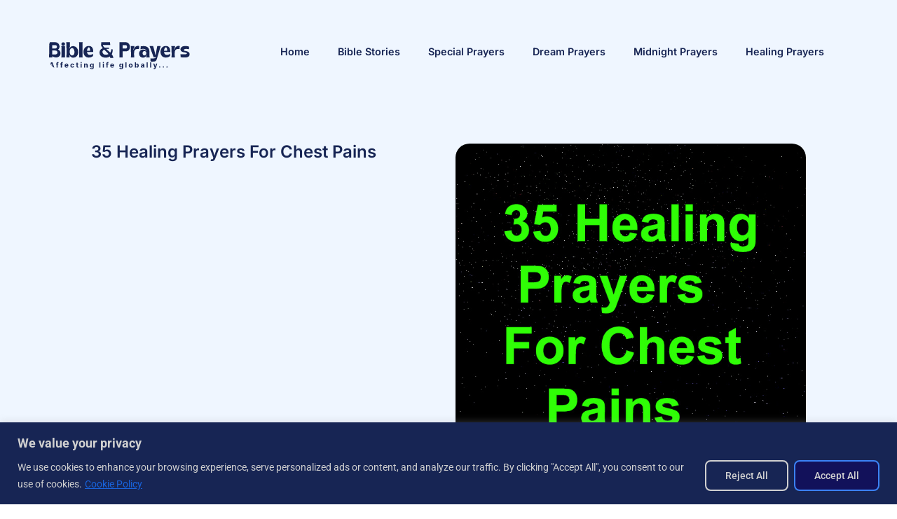

--- FILE ---
content_type: text/html; charset=utf-8
request_url: https://www.google.com/recaptcha/api2/aframe
body_size: 268
content:
<!DOCTYPE HTML><html><head><meta http-equiv="content-type" content="text/html; charset=UTF-8"></head><body><script nonce="jYkQOSYFngqGshf85jyOMg">/** Anti-fraud and anti-abuse applications only. See google.com/recaptcha */ try{var clients={'sodar':'https://pagead2.googlesyndication.com/pagead/sodar?'};window.addEventListener("message",function(a){try{if(a.source===window.parent){var b=JSON.parse(a.data);var c=clients[b['id']];if(c){var d=document.createElement('img');d.src=c+b['params']+'&rc='+(localStorage.getItem("rc::a")?sessionStorage.getItem("rc::b"):"");window.document.body.appendChild(d);sessionStorage.setItem("rc::e",parseInt(sessionStorage.getItem("rc::e")||0)+1);localStorage.setItem("rc::h",'1767160821340');}}}catch(b){}});window.parent.postMessage("_grecaptcha_ready", "*");}catch(b){}</script></body></html>

--- FILE ---
content_type: text/css
request_url: https://bibleandprayers.com/wp-content/litespeed/css/1f7a34b8b2ad9c338f1ae46610df5c8a.css?ver=422c5
body_size: 7405
content:
.cp-streamweasels-modal,.cp-streamweasels-modal *,.cp-streamweasels-youtube,.cp-streamweasels-youtube *,.cp-streamweasels-youtube:after,.cp-streamweasels-youtube:before{box-sizing:border-box}.cp-streamweasels-modal{align-items:center;background:rgb(0 0 0 / .6);bottom:0;display:flex;flex-direction:column;justify-content:center;left:50%;max-width:1920px;position:fixed;right:0;top:0;transform:translateX(-50%);width:100%;z-index:99999}.cp-streamweasels-modal:before{left:-100%}.cp-streamweasels-modal:after,.cp-streamweasels-modal:before{background:rgb(0 0 0 / .6);bottom:0;content:"";position:absolute;top:0;width:100%;z-index:99999}.cp-streamweasels-modal:after{right:-100%}.cp-streamweasels-modal__title{background-color:var(--yt-tile-bg-colour);height:40px;overflow:hidden;position:relative;transition:height .3s ease;white-space:nowrap;width:50%}@media (max-width:1024px){.cp-streamweasels-modal__title{width:75%}}.cp-streamweasels-modal__title--video-with-chat{width:calc(50% + 340px)}@media (max-width:698px){.cp-streamweasels-modal__title--video-with-chat{width:75%}}.cp-streamweasels-modal__title:empty{display:none}.cp-streamweasels-modal__title p{animation:marquee 10s linear infinite;color:var(--yt-tile-title-colour);height:40px;left:0;line-height:40px;margin:0;padding-left:100%;position:absolute;text-align:center;top:0;width:auto}.cp-streamweasels-modal__title p:hover{animation-play-state:paused}.cp-streamweasels-modal__player{height:0;padding-bottom:28.2%;position:relative;width:50%}@media (max-width:1024px){.cp-streamweasels-modal__player{padding-bottom:42.2%;width:75%}}.cp-streamweasels-modal__player--video-with-chat{padding-bottom:42.2%;width:calc(50% + 340px)}@media (max-width:698px){.cp-streamweasels-modal__player--video-with-chat{padding-bottom:120%;padding-bottom:140%;width:75%}}.cp-streamweasels-modal__player iframe{bottom:0;height:100%;left:0;position:absolute;right:0;top:0;width:100%}.cp-streamweasels-modal__player:before{background-image:url("data:image/svg+xml;charset=utf-8,%3Csvg xmlns='http://www.w3.org/2000/svg' fill='%23fff' color='%23fff' viewBox='0 0 20 20'%3E%3Cpath d='M8.5 10 4 5.5 5.5 4 10 8.5 14.5 4 16 5.5 11.5 10l4.5 4.5-1.5 1.5-4.5-4.5L5.5 16 4 14.5 8.5 10z'/%3E%3C/svg%3E");content:"";cursor:pointer;height:44px;pointer-events:none;position:absolute;right:-44px;top:-44px;width:44px;z-index:9}@keyframes marquee{0%{transform:translate(0)}to{transform:translate(-100%);transition-delay:1s}}@keyframes online{0%{opacity:1;transform:scale(1)}to{opacity:0;transform:scale(3)}}.cp-streamweasels-youtube__loader{--animation-duration:1000ms;align-items:center;display:flex;gap:4px;height:75px;justify-content:center;margin:0 auto;width:75px}.cp-streamweasels-youtube__loader .spinner-item{animation:spinner5 var(--animation-duration) ease-in-out infinite;background-color:var(--clr-spinner);height:40%;width:5.76923px}@keyframes spinner5{25%{transform:scaleY(2)}50%{transform:scaleY(1)}}.cp-streamweasels-youtube__loader .spinner-item:first-child{--clr-spinner:var(--yt-tile-bg-colour)}.cp-streamweasels-youtube__loader .spinner-item:nth-child(2){--clr-spinner:var(--yt-tile-bg-colour);animation-delay:calc(var(--animation-duration)/10)}.cp-streamweasels-youtube__loader .spinner-item:nth-child(3){--clr-spinner:var(--yt-tile-bg-colour);animation-delay:calc(var(--animation-duration)/10*2)}.cp-streamweasels-youtube__loader .spinner-item:nth-child(4){--clr-spinner:var(--yt-tile-bg-colour);animation-delay:calc(var(--animation-duration)/10*3)}.cp-streamweasels-youtube__loader .spinner-item:nth-child(5){--clr-spinner:var(--yt-tile-bg-colour);animation-delay:calc(var(--animation-duration)/10*4)}.cp-streamweasels-youtube--wall{max-width:none!important;width:100%}.cp-streamweasels-youtube--wall .cp-streamweasels-youtube__inner{margin:0 auto;max-width:calc(var(--yt-max-width)*1px);width:100%}.cp-streamweasels-youtube--wall .cp-streamweasels-youtube__heading{text-align:center}.cp-streamweasels-youtube--wall .cp-streamweasels-youtube__subheading{margin-top:0;text-align:center}.cp-streamweasels-youtube--wall .cp-streamweasels-youtube__player{height:0;padding-bottom:0;position:relative;transition:padding .1s ease}.cp-streamweasels-youtube--wall .cp-streamweasels-youtube__player--active{padding-bottom:56.25%}.cp-streamweasels-youtube--wall .cp-streamweasels-youtube__player iframe{bottom:0;height:100%!important;left:0;position:absolute;right:0;top:0;width:100%!important}@media screen and (max-width:768px){.cp-streamweasels-youtube--wall .cp-streamweasels-youtube__player--video-with-chat{padding-bottom:160%}}.cp-streamweasels-youtube--wall .cp-streamweasels-youtube__title{background-color:var(--yt-tile-bg-colour);font-family:Inter,Roobert,Helvetica Neue,Helvetica,Arial,sans-serif;height:40px;overflow:hidden;position:relative;transition:height .3s ease;white-space:nowrap}.cp-streamweasels-youtube--wall .cp-streamweasels-youtube__title:empty{display:none}.cp-streamweasels-youtube--wall .cp-streamweasels-youtube__title p{animation:marquee 10s linear infinite;color:var(--yt-tile-title-colour);height:40px;left:0;line-height:40px;margin:0;padding-left:100%;position:absolute;text-align:center;top:0;width:auto}.cp-streamweasels-youtube--wall .cp-streamweasels-youtube__title p:hover{animation-play-state:paused}.cp-streamweasels-youtube--wall .cp-streamweasels-youtube__offline h3{margin:15px 0;text-align:center}.cp-streamweasels-youtube--wall .cp-streamweasels-youtube__streams{grid-gap:calc(var(--yt-tile-column-spacing)*1px);display:grid;grid-template-columns:repeat(var(--yt-tile-column-count),minmax(100px,1fr));margin-top:calc(var(--yt-tile-column-spacing)*1px)}@media screen and (max-width:1024px){.cp-streamweasels-youtube--wall .cp-streamweasels-youtube__streams{grid-template-columns:repeat(3,minmax(100px,1fr))!important}}@media screen and (max-width:768px){.cp-streamweasels-youtube--wall .cp-streamweasels-youtube__streams{grid-template-columns:repeat(2,minmax(100px,1fr))!important}}@media screen and (max-width:540px){.cp-streamweasels-youtube--wall .cp-streamweasels-youtube__streams{grid-template-columns:repeat(1,minmax(100px,1fr))!important}}.cp-streamweasels-youtube--wall .cp-streamweasels-youtube__streams .cp-stream{border-radius:calc(var(--yt-tile-rounded-corners)*1px)}.cp-streamweasels-youtube--wall .cp-streamweasels-youtube__streams .cp-stream__inner{background-color:var(--yt-tile-bg-colour);border:2px solid var(--yt-tile-bg-colour);border-radius:calc(var(--yt-tile-rounded-corners)*1px);display:flex;flex-direction:column;font-family:Inter,Roobert,Helvetica Neue,Helvetica,Arial,sans-serif;overflow:hidden;position:relative;text-decoration:none}.cp-streamweasels-youtube--wall .cp-streamweasels-youtube__streams .cp-stream__image img{aspect-ratio:16/9;-o-object-fit:cover;object-fit:cover;vertical-align:top;width:100%}.cp-streamweasels-youtube--wall .cp-streamweasels-youtube__streams .cp-stream__status{background:rgb(0 0 0 / .6);border-radius:2px;color:#f1f1f1;font-family:inherit;font-size:13px;font-weight:700;height:20px;left:8px;line-height:20px;padding:0 3px;position:absolute;top:8px}.cp-streamweasels-youtube--wall .cp-streamweasels-youtube__streams .cp-stream__status-live{background:#e91916;border-radius:5px;font-weight:600;line-height:21px;text-transform:uppercase}.cp-streamweasels-youtube--wall .cp-streamweasels-youtube__streams .cp-stream__status-online{background:rgb(0 0 0 / .8);border-radius:100px;line-height:21px;padding:0 8px 0 20px}.cp-streamweasels-youtube--wall .cp-streamweasels-youtube__streams .cp-stream__status-online .cp-stream__online-dot{background:#2ecc71;border:1px solid #2ecc71;border-radius:50%;box-shadow:1px 1px 1px #000;display:inline-block;height:10px;left:5px;position:absolute;top:5px;width:10px}.cp-streamweasels-youtube--wall .cp-streamweasels-youtube__streams .cp-stream__status-online .cp-stream__online-dot:before{animation:online 2s infinite;border:1px solid #2ecc71;border-radius:100%;content:"";display:block;height:10px;left:-1px;position:absolute;top:-1px;width:10px}.cp-streamweasels-youtube--wall .cp-streamweasels-youtube__streams .cp-stream__status-none{display:none}.cp-streamweasels-youtube--wall .cp-streamweasels-youtube__streams .cp-stream__info{display:flex;font-family:inherit;padding:5px}.cp-streamweasels-youtube--wall .cp-streamweasels-youtube__streams .cp-stream__info-wrapper{display:flex;flex-direction:column;margin:0 10px 0 0;overflow:hidden;text-align:left;width:100%}.cp-streamweasels-youtube--wall .cp-streamweasels-youtube__streams .cp-stream__logo{background-color:var(--yt-logo-bg-colour);border:2px solid #fff0;border-color:var(--yt-logo-border-colour);border-radius:50%;height:40px!important;margin:0;width:40px!important}.cp-streamweasels-youtube--wall .cp-streamweasels-youtube__streams .cp-stream__logo+.cp-stream__info-wrapper{margin:0 10px}.cp-streamweasels-youtube--wall .cp-streamweasels-youtube__streams .cp-stream__title{color:var(--yt-tile-title-colour);font-size:14px!important;font-weight:600;line-height:19px!important;overflow:hidden;text-overflow:ellipsis;white-space:nowrap}.cp-streamweasels-youtube--wall .cp-streamweasels-youtube__streams .cp-stream__meta{color:var(--yt-tile-subtitle-colour);font-size:13px!important;font-weight:400;line-height:19px!important;overflow:hidden;text-overflow:ellipsis;white-space:nowrap}.cp-streamweasels-youtube--wall .cp-streamweasels-youtube__streams .cp-stream__overlay{height:calc(100% - 48px);left:0;position:absolute;right:0;top:0}.cp-streamweasels-youtube--wall .cp-streamweasels-youtube__streams .cp-stream__live-status{background:#b90101;border-radius:2px;bottom:3px;color:#fff;display:none;font-size:12px;font-weight:500;line-height:12px;padding:3px 4px;position:absolute;right:3px}.cp-streamweasels-youtube--wall .cp-streamweasels-youtube__streams .cp-stream--live .cp-stream__live-status{display:block}.cp-streamweasels-youtube--wall .cp-streamweasels-youtube__streams .cp-stream[data-status=private],.cp-streamweasels-youtube--wall .cp-streamweasels-youtube__streams .cp-stream[data-status=unlisted]{display:none}.cp-streamweasels-youtube--wall .cp-streamweasels-youtube__streams--compact .cp-stream__info{bottom:0;left:0;position:absolute;right:0;text-align:right}.cp-streamweasels-youtube--wall .cp-streamweasels-youtube__streams--compact .cp-stream__logo{order:1}.cp-streamweasels-youtube--wall .cp-streamweasels-youtube__streams--compact .cp-stream__overlay{background:linear-gradient(180deg,#fff0 50%,#1b1b1b);bottom:-48px;filter:progid:DXImageTransform.Microsoft.gradient(startColorstr="#001b1b1b",endColorstr="#1b1b1b",GradientType=0);height:100%;left:0;position:absolute;right:0;top:0}.cp-streamweasels-youtube--wall .cp-streamweasels-youtube__streams--compact .cp-stream__inner:before{height:100%!important}.cp-streamweasels-youtube--wall .cp-streamweasels-youtube__streams--minimal .cp-stream__info{display:none}.cp-streamweasels-youtube--wall .cp-streamweasels-youtube__streams--minimal .cp-stream__overlay{bottom:0;height:100%;left:0;position:absolute;right:0;top:0}.cp-streamweasels-youtube--wall .cp-streamweasels-youtube__streams--minimal .cp-stream__inner:before{height:100%!important}.cp-streamweasels-youtube--wall .cp-streamweasels-youtube__streams--hover-YouTube .cp-stream{background-color:var(--yt-hover-colour)}.cp-streamweasels-youtube--wall .cp-streamweasels-youtube__streams--hover-YouTube .cp-stream__inner{transition-delay:75ms;transition:transform .1s ease}.cp-streamweasels-youtube--wall .cp-streamweasels-youtube__streams--hover-YouTube .cp-stream__inner:hover{transform:translate(6px,-6px)}.cp-streamweasels-youtube--wall .cp-streamweasels-youtube__streams--hover-play .cp-stream{background-color:var(--yt-hover-colour)}.cp-streamweasels-youtube--wall .cp-streamweasels-youtube__streams--hover-play .cp-stream__inner:before{background-color:#fff0;background-image:url("data:image/svg+xml;charset=utf-8,%3Csvg xmlns='http://www.w3.org/2000/svg' width='120' height='120' viewBox='0 0 20 20'%3E%3Cpath fill='%23fff' d='M5 17.066V2.934a.5.5 0 0 1 .777-.416L17 10 5.777 17.482A.5.5 0 0 1 5 17.066z'/%3E%3C/svg%3E");background-position:50%;background-repeat:no-repeat;background-size:90px 90px;content:"";height:calc(100% - 48px);left:0;opacity:0;position:absolute;right:0;top:0;transition-delay:75ms;transition:all .35s ease}.cp-streamweasels-youtube--wall .cp-streamweasels-youtube__streams--hover-play .cp-stream__inner:hover:before{background-color:rgb(0 0 0 / .5);background-size:60px 60px;opacity:1;transform:scale(1)}.cp-streamweasels-youtube--wall .cp-streamweasels-youtube__pagination{height:48px;margin:10px 0;position:relative}.cp-streamweasels-youtube--wall .cp-streamweasels-youtube__pagination a{background-color:var(--yt-tile-bg-colour);border:2px solid var(--yt-tile-bg-colour);border-radius:calc(var(--yt-tile-rounded-corners)*1px);color:var(--yt-tile-title-colour);cursor:pointer;display:flex;font-size:20px;padding:5px 15px;position:absolute;text-decoration:none;transition:all .1s ease}.cp-streamweasels-youtube--wall .cp-streamweasels-youtube__pagination a:hover{text-decoration:underline}.cp-streamweasels-youtube--wall .cp-streamweasels-youtube__pagination--next{right:0}.cp-streamweasels-youtube--wall .cp-streamweasels-youtube__pagination--prev{left:0}.cp-streamweasels-youtube--wall .cp-streamweasels-youtube__pagination:empty{display:none}.cp-streamweasels-youtube--player{max-width:none!important;width:100%}.cp-streamweasels-youtube--player .cp-streamweasels-youtube__inner{margin:0 auto;max-width:calc(var(--yt-max-width)*1px);width:100%}.cp-streamweasels-youtube--player .cp-streamweasels-youtube__inner-wrapper{height:0;padding-bottom:40.323%;position:relative}@media screen and (max-width:1175px){.cp-streamweasels-youtube--player .cp-streamweasels-youtube__inner-wrapper{height:auto;order:1;padding-bottom:0}.cp-streamweasels-youtube--player .cp-streamweasels-youtube__inner{display:flex;flex-direction:column}}.cp-streamweasels-youtube--player .cp-streamweasels-youtube__heading{text-align:center}.cp-streamweasels-youtube--player .cp-streamweasels-youtube__subheading{margin-top:0;text-align:center}.cp-streamweasels-youtube--player .cp-streamweasels-youtube__player-wrapper{bottom:0;display:flex;left:0;position:absolute;right:0;top:0}@media screen and (max-width:1175px){.cp-streamweasels-youtube--player .cp-streamweasels-youtube__player-wrapper{flex-wrap:wrap;position:relative}}.cp-streamweasels-youtube--player .cp-streamweasels-youtube__loader{left:50%;position:absolute;top:50%;transform:translate(-50%,-50%);z-index:999}.cp-streamweasels-youtube--player .cp-streamweasels-youtube__player{background-position:50%;background-size:cover;display:flex;overflow:hidden;position:relative;transition:padding .1s ease;width:calc(100% - 300px)}.cp-streamweasels-youtube--player .cp-streamweasels-youtube__player--position-none{width:100%}.cp-streamweasels-youtube--player .cp-streamweasels-youtube__player:empty{padding-bottom:0}.cp-streamweasels-youtube--player .cp-streamweasels-youtube__player iframe{bottom:0;height:100%;left:0;position:absolute;right:0;top:0;width:100%}@media screen and (max-width:1175px){.cp-streamweasels-youtube--player .cp-streamweasels-youtube__player iframe{height:100%;position:relative;width:100%}.cp-streamweasels-youtube--player .cp-streamweasels-youtube__player{width:100%}.cp-streamweasels-youtube--player .cp-streamweasels-youtube__player--embed-page-active{height:480px}}@media screen and (max-width:768px){.cp-streamweasels-youtube--player .cp-streamweasels-youtube__player--embed-page-active.cp-streamweasels-youtube__player--video-with-chat{height:760px}}.cp-streamweasels-youtube--player .cp-streamweasels-youtube__title{background-color:var(--yt-tile-bg-colour);font-family:Inter,Roobert,Helvetica Neue,Helvetica,Arial,sans-serif;height:40px;overflow:hidden;position:relative;transition:height .3s ease;white-space:nowrap}.cp-streamweasels-youtube--player .cp-streamweasels-youtube__title:empty{display:none}.cp-streamweasels-youtube--player .cp-streamweasels-youtube__title p{animation:marquee 10s linear infinite;color:var(--yt-tile-title-colour);height:40px;left:0;line-height:40px;margin:0;padding-left:100%;position:absolute;text-align:center;top:0;width:auto}.cp-streamweasels-youtube--player .cp-streamweasels-youtube__title p:hover{animation-play-state:paused}@media screen and (max-width:1175px){.cp-streamweasels-youtube--player .cp-streamweasels-youtube__title{order:0}}.cp-streamweasels-youtube--player .cp-streamweasels-youtube__offline{height:100%}.cp-streamweasels-youtube--player .cp-streamweasels-youtube__offline-wrapper{width:100%}.cp-streamweasels-youtube--player .cp-streamweasels-youtube__offline img{height:100%;max-width:none;-o-object-fit:cover;object-fit:cover;width:100%}.cp-streamweasels-youtube--player .cp-streamweasels-youtube__offline h3{left:50%;margin:15px 0;position:absolute;text-align:center;top:50%;transform:translate(-50%,-50%)}.cp-streamweasels-youtube--player .cp-streamweasels-youtube__welcome{height:100%;position:relative}.cp-streamweasels-youtube--player .cp-streamweasels-youtube__welcome img{height:100%;max-width:none;-o-object-fit:cover;object-fit:cover;width:100%}.cp-streamweasels-youtube--player .cp-streamweasels-youtube__welcome-wrapper{align-items:center;bottom:0;display:flex;justify-content:center;left:0;padding:0 20%;position:absolute;right:0;top:0}.cp-streamweasels-youtube--player .cp-streamweasels-youtube__welcome-wrapper img{height:auto;max-width:80px;-o-object-fit:none;object-fit:none;width:100%}@media screen and (max-width:540px){.cp-streamweasels-youtube--player .cp-streamweasels-youtube__welcome{flex-direction:column}}.cp-streamweasels-youtube--player .cp-streamweasels-youtube__welcome-text--with-logo{padding:0 0 0 10px;text-align:left}.cp-streamweasels-youtube--player .cp-streamweasels-youtube__welcome-text--no-logo{padding:0;text-align:center}.cp-streamweasels-youtube--player .cp-streamweasels-youtube__welcome-text--line-1{font-size:18px;font-weight:600}.cp-streamweasels-youtube--player .cp-streamweasels-youtube__welcome-text--line-2{font-size:17px;font-weight:400}.cp-streamweasels-youtube--player .cp-streamweasels-youtube__welcome-text p{display:block;font-family:Inter,Roobert,Helvetica Neue,Helvetica,Arial,sans-serif;margin:0;padding:0}.cp-streamweasels-youtube--player .cp-streamweasels-youtube__streams{background-color:var(--yt-tile-bg-colour);height:100%;overflow-y:scroll;position:relative;width:300px}.cp-streamweasels-youtube--player .cp-streamweasels-youtube__streams--position-none{display:none}@media screen and (max-width:1175px){.cp-streamweasels-youtube--player .cp-streamweasels-youtube__streams{height:auto;order:1;overflow-y:visible;padding:0;width:100%}}.cp-streamweasels-youtube--player .cp-streamweasels-youtube__streams .cp-stream{position:relative}.cp-streamweasels-youtube--player .cp-streamweasels-youtube__streams .cp-stream__inner{background-color:var(--yt-tile-bg-colour);border:2px solid var(--yt-tile-bg-colour);border-radius:calc(var(--yt-tile-rounded-corners)*1px);display:flex;flex-direction:column;font-family:Inter,Roobert,Helvetica Neue,Helvetica,Arial,sans-serif;overflow:hidden;position:relative;text-decoration:none}.cp-streamweasels-youtube--player .cp-streamweasels-youtube__streams .cp-stream__image{display:none}.cp-streamweasels-youtube--player .cp-streamweasels-youtube__streams .cp-stream__image img{vertical-align:top;width:100%}.cp-streamweasels-youtube--player .cp-streamweasels-youtube__streams .cp-stream__status{display:none}.cp-streamweasels-youtube--player .cp-streamweasels-youtube__streams .cp-stream__info{display:flex;font-family:inherit;padding:5px}.cp-streamweasels-youtube--player .cp-streamweasels-youtube__streams .cp-stream__info-wrapper{display:flex;flex-direction:column;margin:0 10px 0 0;overflow:hidden;text-align:left;width:100%}.cp-streamweasels-youtube--player .cp-streamweasels-youtube__streams .cp-stream__logo{background-color:var(--yt-logo-bg-colour);border:2px solid #fff0;border-color:var(--yt-logo-border-colour);border-radius:50%;height:40px!important;margin:0;width:40px!important}.cp-streamweasels-youtube--player .cp-streamweasels-youtube__streams .cp-stream__logo+.cp-stream__info-wrapper{margin:0 10px}.cp-streamweasels-youtube--player .cp-streamweasels-youtube__streams .cp-stream__title{color:var(--yt-tile-title-colour);font-size:14px!important;font-weight:600;line-height:19px!important;overflow:hidden;text-overflow:ellipsis;white-space:nowrap}.cp-streamweasels-youtube--player .cp-streamweasels-youtube__streams .cp-stream__meta{color:var(--yt-tile-subtitle-colour);font-size:13px!important;font-weight:400;line-height:19px!important;overflow:hidden;text-overflow:ellipsis;white-space:nowrap}.cp-streamweasels-youtube--player .cp-streamweasels-youtube__streams .cp-stream__meta--live{background:#b90101;border-radius:2px;color:#fff;font-size:12px;font-weight:500;line-height:12px;padding:3px 4px;position:absolute;right:16px}.cp-streamweasels-youtube--player .cp-streamweasels-youtube__streams .cp-stream[data-status=private],.cp-streamweasels-youtube--player .cp-streamweasels-youtube__streams .cp-stream[data-status=unlisted],.cp-streamweasels-youtube--player .cp-streamweasels-youtube__streams--compact .cp-stream__meta .cp-stream__meta--viewers,.cp-streamweasels-youtube--player .cp-streamweasels-youtube__streams--compact .cp-stream__meta>span{display:none}.cp-streamweasels-youtube--player .cp-streamweasels-youtube__streams--compact .cp-stream__status{border-radius:2px;color:var(--yt-tile-title-colour);display:block;font-family:inherit;font-size:13px;font-weight:700;height:20px;line-height:20px;padding:0 3px;position:absolute;right:5px;top:5px}.cp-streamweasels-youtube--player .cp-streamweasels-youtube__streams--compact .cp-stream__status-viewers>span>span{display:none}.cp-streamweasels-youtube--player .cp-streamweasels-youtube__streams--compact .cp-stream__status-live{background:#e91916;border-radius:5px;color:#f1f1f1;font-weight:600;line-height:21px;text-transform:uppercase}.cp-streamweasels-youtube--player .cp-streamweasels-youtube__streams--compact .cp-stream__status-online{border-radius:100px;height:20px;line-height:21px;padding:0;width:20px}.cp-streamweasels-youtube--player .cp-streamweasels-youtube__streams--compact .cp-stream__status-online span:nth-of-type(2){display:none}.cp-streamweasels-youtube--player .cp-streamweasels-youtube__streams--compact .cp-stream__status-online .cp-stream__online-dot{background:#2ecc71;border:1px solid #2ecc71;border-radius:50%;box-shadow:1px 1px 1px #000;display:inline-block;height:10px;left:5px;position:absolute;top:5px;width:10px}.cp-streamweasels-youtube--player .cp-streamweasels-youtube__streams--compact .cp-stream__status-online .cp-stream__online-dot:before{animation:online 2s infinite;border:1px solid #2ecc71;border-radius:100%;content:"";display:block;height:10px;left:-1px;position:absolute;top:-1px;width:10px}.cp-streamweasels-youtube--player .cp-streamweasels-youtube__streams--compact .cp-stream__status-none{display:none}.cp-streamweasels-youtube--player .cp-streamweasels-youtube__streams--hover-YouTube .cp-stream{background-color:var(--yt-hover-colour);border-radius:calc(var(--yt-tile-rounded-corners)*1px);width:calc(100% - 2px)}.cp-streamweasels-youtube--player .cp-streamweasels-youtube__streams--hover-YouTube .cp-stream__inner{left:-1px;transition-delay:75ms;transition:transform .1s ease;width:calc(100% + 2px)}.cp-streamweasels-youtube--player .cp-streamweasels-youtube__streams--hover-YouTube .cp-stream__inner:hover{transform:translateY(-6px)}.cp-streamweasels-youtube--player .cp-streamweasels-youtube__streams--hover-play .cp-stream{background-color:var(--yt-hover-colour)}.cp-streamweasels-youtube--player .cp-streamweasels-youtube__streams--hover-play .cp-stream__inner:before{background-color:#fff0;background-image:url("data:image/svg+xml;charset=utf-8,%3Csvg xmlns='http://www.w3.org/2000/svg' width='120' height='120' viewBox='0 0 20 20'%3E%3Cpath fill='%23fff' d='M5 17.066V2.934a.5.5 0 0 1 .777-.416L17 10 5.777 17.482A.5.5 0 0 1 5 17.066z'/%3E%3C/svg%3E");background-position:50%;background-repeat:no-repeat;background-size:30px 30px;bottom:0;content:"";left:0;opacity:0;position:absolute;right:0;top:0;transform:scale(2);transition-delay:75ms;transition:all .35s ease}.cp-streamweasels-youtube--player .cp-streamweasels-youtube__streams--hover-play .cp-stream__inner:hover:before{background-color:rgb(0 0 0 / .5);opacity:1;transform:scale(1)}.cp-streamweasels-youtube--player .cp-streamweasels-youtube__pagination{margin:10px 0;position:relative}.cp-streamweasels-youtube--player .cp-streamweasels-youtube__pagination a{background-color:var(--yt-tile-bg-colour);border:2px solid var(--yt-tile-bg-colour);border-radius:calc(var(--yt-tile-rounded-corners)*1px);color:var(--yt-tile-title-colour);cursor:pointer;display:flex;font-size:20px;padding:5px 15px;position:absolute;text-decoration:none;transition:all .1s ease}.cp-streamweasels-youtube--player .cp-streamweasels-youtube__pagination a:hover{text-decoration:underline}.cp-streamweasels-youtube--player .cp-streamweasels-youtube__pagination--next{right:0}.cp-streamweasels-youtube--player .cp-streamweasels-youtube__pagination--prev{left:0}.cp-streamweasels-youtube--player .cp-streamweasels-youtube__pagination:empty{display:none}.cp-streamweasels-youtube--status{height:52px;position:fixed;width:auto!important;z-index:999999}.cp-streamweasels-youtube--status .cp-streamweasels-youtube__loader{height:52px;margin:0;position:relative;transform:scale(.6);width:52px;z-index:9}.cp-streamweasels-youtube--status.cp-streamweasels-youtube--hide-1.cp-streamweasels-youtube--all-offline{display:none}.cp-streamweasels-youtube--status.cp-streamweasels-youtube--loaded .cp-streamweasels-youtube__twitch-logo--twitch{background-image:url([data-uri])}.cp-streamweasels-youtube--status.cp-streamweasels-youtube--loaded .cp-streamweasels-youtube__twitch-logo--custom{align-items:center;display:flex;justify-content:center}.cp-streamweasels-youtube--status.cp-streamweasels-youtube--loaded .cp-streamweasels-youtube__twitch-logo--custom img{display:block;max-width:42px}.cp-streamweasels-youtube--status.cp-streamweasels-youtube--position-left{left:calc(var(--yt-status-horizontal-distance)*1px)}.cp-streamweasels-youtube--status.cp-streamweasels-youtube--position-right{right:calc(var(--yt-status-horizontal-distance)*1px)}.cp-streamweasels-youtube--status.cp-streamweasels-youtube--position-top{top:calc(var(--yt-status-vertical-distance)*1px)}.cp-streamweasels-youtube--status.cp-streamweasels-youtube--position-bottom{bottom:calc(var(--yt-status-vertical-distance)*1px)}.cp-streamweasels-youtube--status.cp-streamweasels-youtube--placement-static{bottom:auto!important;left:auto!important;position:relative!important;right:auto!important;top:auto!important;z-index:1}.cp-streamweasels-youtube--status .cp-streamweasels-youtube__twitch-logo--custom img{display:none}.cp-streamweasels-youtube--status .cp-streamweasels-youtube__inner{border-radius:calc(var(--yt-tile-rounded-corners)*1px);height:52px;max-width:300px;overflow:hidden;width:100%}.cp-streamweasels-youtube--status .cp-streamweasels-youtube__twitch-logo{background-color:red;background-position:50%;background-repeat:no-repeat;background-size:36px 25px;border-bottom-left-radius:calc(var(--yt-tile-rounded-corners)*1px);border-top-left-radius:calc(var(--yt-tile-rounded-corners)*1px);height:52px;left:0;position:absolute;top:0;width:52px;z-index:1}.cp-streamweasels-youtube--status .cp-streamweasels-youtube__offline-wrapper{display:none}.cp-streamweasels-youtube--status .cp-streamweasels-youtube__streams{border-bottom-left-radius:calc(var(--yt-tile-rounded-corners)*1px);border-top-left-radius:calc(var(--yt-tile-rounded-corners)*1px);height:100%;max-width:300px!important;padding-left:52px;position:relative;top:0;transform:scaleX(0);transform-origin:left top;transition:all 1s ease;width:100%}.cp-streamweasels-youtube__loader+.cp-streamweasels-youtube--status .cp-streamweasels-youtube__streams{display:none}.cp-streamweasels-youtube--status .cp-streamweasels-youtube__streams .cp-stream{background-color:var(--yt-tile-bg-colour)!important;border-bottom-right-radius:calc(var(--yt-tile-rounded-corners)*1px);border-color:var(--yt-status-logo-accent-colour);border-style:solid;border-top-right-radius:calc(var(--yt-tile-rounded-corners)*1px);border-width:0 2px 0 0;overflow:hidden;position:relative;width:248px}.cp-streamweasels-youtube--status .cp-streamweasels-youtube__streams .cp-stream--classic-1{height:52px;width:auto}.cp-streamweasels-youtube--status .cp-streamweasels-youtube__streams .cp-stream--classic-1 .cp-stream__status{display:none}.cp-streamweasels-youtube--status .cp-streamweasels-youtube__streams .cp-stream__inner{border:2px solid var(--yt-tile-bg-colour);border-radius:0!important;display:flex;flex-direction:column;font-family:Inter,Roobert,Helvetica Neue,Helvetica,Arial,sans-serif;height:100%;opacity:0;overflow:hidden;position:relative;text-decoration:none;transition:opacity .75s ease 1s}.cp-streamweasels-youtube--status .cp-streamweasels-youtube__streams .cp-stream__image{display:none}.cp-streamweasels-youtube--status .cp-streamweasels-youtube__streams .cp-stream__image img{vertical-align:top;width:100%}.cp-streamweasels-youtube--status .cp-streamweasels-youtube__streams .cp-stream__info{display:flex;font-family:inherit;height:100%;padding:5px}.cp-streamweasels-youtube--status .cp-streamweasels-youtube__streams .cp-stream__info-wrapper{display:flex;flex-direction:column;margin:0 10px 0 0;overflow:hidden;text-align:left;width:100%}.cp-streamweasels-youtube--status .cp-streamweasels-youtube__streams .cp-stream__logo{background-color:var(--yt-logo-bg-colour);border:2px solid #fff0;border-color:var(--yt-logo-border-colour);border-radius:50%;height:40px!important;margin:0;width:40px!important}.cp-streamweasels-youtube--status .cp-streamweasels-youtube__streams .cp-stream__logo+.cp-stream__info-wrapper{margin:0 10px}.cp-streamweasels-youtube--status .cp-streamweasels-youtube__streams .cp-stream__title{color:var(--yt-tile-title-colour);font-size:14px!important;font-weight:600;line-height:19px!important;overflow:hidden;text-overflow:ellipsis;white-space:nowrap}.cp-streamweasels-youtube--status .cp-streamweasels-youtube__streams .cp-stream__title--classic{align-items:center;display:flex;height:100%;padding:0 0 0 10px;text-overflow:unset;white-space:normal}.cp-streamweasels-youtube--status .cp-streamweasels-youtube__streams .cp-stream__title--classic .swti-live-marker{animation-duration:1s;animation-iteration-count:infinite;animation-name:LiveNow;animation-timing-function:linear;background-color:#e51919;border-radius:50%;display:inline-block;height:6px;left:-7px;position:relative;top:0;width:6px}.cp-streamweasels-youtube--status .cp-streamweasels-youtube__streams .cp-stream__meta{color:var(--yt-tile-subtitle-colour);font-size:13px!important;font-weight:400;line-height:19px!important;overflow:hidden;text-overflow:ellipsis;white-space:nowrap}.cp-streamweasels-youtube--status .cp-streamweasels-youtube__streams--loaded{transform:scaleX(1)}.cp-streamweasels-youtube--status .cp-streamweasels-youtube__streams--loaded .cp-stream__inner{opacity:1}.cp-streamweasels-youtube--status .cp-streamweasels-youtube__streams--compact .cp-stream__meta .cp-stream__meta--viewers,.cp-streamweasels-youtube--status .cp-streamweasels-youtube__streams--compact .cp-stream__meta>span,.cp-streamweasels-youtube--status .cp-streamweasels-youtube__streams--detailed .cp-stream__status{display:none}.cp-streamweasels-youtube--status .cp-streamweasels-youtube__streams--compact .cp-stream__status{border-radius:2px;color:var(--yt-tile-title-colour);display:block;font-family:inherit;font-size:13px;font-weight:700;height:20px;line-height:20px;padding:0 3px;position:absolute;right:5px;top:5px}.cp-streamweasels-youtube--status .cp-streamweasels-youtube__streams--compact .cp-stream__status-viewers>span>span{display:none}.cp-streamweasels-youtube--status .cp-streamweasels-youtube__streams--compact .cp-stream__status-live{background:#e91916;border-radius:5px;color:#f1f1f1;font-weight:600;line-height:21px;text-transform:uppercase}.cp-streamweasels-youtube--status .cp-streamweasels-youtube__streams--compact .cp-stream__status-online{border-radius:100px;height:20px;line-height:21px;padding:0;width:20px}.cp-streamweasels-youtube--status .cp-streamweasels-youtube__streams--compact .cp-stream__status-online span:nth-of-type(2){display:none}.cp-streamweasels-youtube--status .cp-streamweasels-youtube__streams--compact .cp-stream__status-online .cp-stream__online-dot{background:#2ecc71;border:1px solid #2ecc71;border-radius:50%;box-shadow:1px 1px 1px #000;display:inline-block;height:10px;left:5px;position:absolute;top:5px;width:10px}.cp-streamweasels-youtube--status .cp-streamweasels-youtube__streams--compact .cp-stream__status-online .cp-stream__online-dot:before{animation:online 2s infinite;border:1px solid #2ecc71;border-radius:100%;content:"";display:block;height:10px;left:-1px;position:absolute;top:-1px;width:10px}.cp-streamweasels-youtube--status .cp-streamweasels-youtube__streams--compact .cp-stream__status-none{display:none}.cp-streamweasels-youtube--status .cp-streamweasels-youtube__streams--hover-play .cp-stream__inner:before{background-color:#fff0;background-image:url("data:image/svg+xml;charset=utf-8,%3Csvg width='120' height='120' viewBox='0 0 20 20'%3E%3Cpath fill='%23fff' d='M5 17.066V2.934a.5.5 0 0 1 .777-.416L17 10 5.777 17.482A.5.5 0 0 1 5 17.066z'/%3E%3C/svg%3E");background-position:50%;background-repeat:no-repeat;background-size:30px 30px;bottom:0;content:"";left:0;opacity:0;position:absolute;right:0;top:0;transform:scale(2);transition-delay:75ms;transition:all .35s ease}.cp-streamweasels-youtube--status .cp-streamweasels-youtube__streams--hover-play .cp-stream__inner:hover:before{background-color:rgb(0 0 0 / .5);opacity:1;transform:scale(1)}.cp-streamweasels-youtube--status.cp-streamweasels-youtube--hover-twitch{border-radius:calc(var(--yt-tile-rounded-corners)*1px);width:100%}.cp-streamweasels-youtube--status.cp-streamweasels-youtube--hover-twitch .cp-streamweasels-youtube__inner{transition-delay:75ms;transition:transform .1s ease}.cp-streamweasels-youtube--status.cp-streamweasels-youtube--hover-twitch .cp-streamweasels-youtube__inner:hover{transform:translate(6px,-6px)}.cp-streamweasels-youtube--status.cp-streamweasels-youtube--hover-twitch.cp-streamweasels-youtube--animation-finished{background-color:var(--yt-hover-colour)}.cp-streamweasels-youtube--status .cp-streamweasels-youtube__streams.cp-streamweasels-youtube__streams--detailed .slick-next,.cp-streamweasels-youtube--status .cp-streamweasels-youtube__streams.cp-streamweasels-youtube__streams--detailed .slick-prev{top:3px}.cp-streamweasels-youtube--status .cp-streamweasels-youtube__streams.cp-streamweasels-youtube__streams--compact .slick-next,.cp-streamweasels-youtube--status .cp-streamweasels-youtube__streams.cp-streamweasels-youtube__streams--compact .slick-prev{top:28px}.cp-streamweasels-youtube--status .cp-streamweasels-youtube__streams .slick-next,.cp-streamweasels-youtube--status .cp-streamweasels-youtube__streams .slick-prev{background:var(--yt-status-carousel-background-colour);border:none;border:none!important;color:#fff0;cursor:pointer;display:block!important;font-size:0;height:20px!important;line-height:0;opacity:1;outline:none;padding:0;position:absolute;transform:none!important;transition:all .15s ease;transition-delay:.15s;width:20px!important;z-index:1}.cp-streamweasels-youtube--status .cp-streamweasels-youtube__streams .slick-next:focus,.cp-streamweasels-youtube--status .cp-streamweasels-youtube__streams .slick-next:hover,.cp-streamweasels-youtube--status .cp-streamweasels-youtube__streams .slick-prev:focus,.cp-streamweasels-youtube--status .cp-streamweasels-youtube__streams .slick-prev:hover{color:#fff0;outline:none}.cp-streamweasels-youtube--status .cp-streamweasels-youtube__streams .slick-next:focus:before,.cp-streamweasels-youtube--status .cp-streamweasels-youtube__streams .slick-next:hover:before,.cp-streamweasels-youtube--status .cp-streamweasels-youtube__streams .slick-prev:focus:before,.cp-streamweasels-youtube--status .cp-streamweasels-youtube__streams .slick-prev:hover:before{opacity:1}.cp-streamweasels-youtube--status .cp-streamweasels-youtube__streams .slick-next.slick-disabled:before,.cp-streamweasels-youtube--status .cp-streamweasels-youtube__streams .slick-prev.slick-disabled:before{opacity:.25}.cp-streamweasels-youtube--status .cp-streamweasels-youtube__streams .slick-next:before,.cp-streamweasels-youtube--status .cp-streamweasels-youtube__streams .slick-prev:before{-webkit-font-smoothing:antialiased;-moz-osx-font-smoothing:grayscale;color:var(--yt-controls-arrow-colour);display:block;font-family:slick;font-size:20px;line-height:1;opacity:.75}.cp-streamweasels-youtube--status .cp-streamweasels-youtube__streams .slick-next svg,.cp-streamweasels-youtube--status .cp-streamweasels-youtube__streams .slick-prev svg{fill:var(--yt-status-carousel-arrow-colour);width:100%}.cp-streamweasels-youtube--status .cp-streamweasels-youtube__streams .slick-prev{left:auto!important;right:33px!important}[dir=rtl] .cp-streamweasels-youtube--status .cp-streamweasels-youtube__streams .slick-prev{left:auto;right:-25px}.cp-streamweasels-youtube--status .cp-streamweasels-youtube__streams .slick-prev:before,[dir=rtl] .cp-streamweasels-youtube--status .cp-streamweasels-youtube__streams .slick-prev:before{content:""}.cp-streamweasels-youtube--status .cp-streamweasels-youtube__streams .slick-next{left:auto!important;right:12px!important}[dir=rtl] .cp-streamweasels-youtube--status .cp-streamweasels-youtube__streams .slick-next{left:-25px;right:auto}.cp-streamweasels-youtube--status .cp-streamweasels-youtube__streams .slick-next:before,[dir=rtl] .cp-streamweasels-youtube--status .cp-streamweasels-youtube__streams .slick-next:before{content:""}@keyframes LiveNow{0%{opacity:0}25%{opacity:1}75%{opacity:1}to{opacity:0}}.cp-streamweasels-youtube--feature{display:none}.cp-streamweasels-youtube--feature[data-skew="1"] .flipster__item--future-1 .flipster__item__content{transform:rotateY(-45deg) rotateX(-15deg) scale(.9)!important}.cp-streamweasels-youtube--feature[data-skew="1"] .flipster__item--future-2 .flipster__item__content{transform:translateX(-25%) rotateY(-40deg) rotateX(-15deg) scale(.75)!important}.cp-streamweasels-youtube--feature[data-skew="1"] .flipster__item--past-1 .flipster__item__content{transform:rotateY(45deg) rotateX(345deg) scale(.9)!important}.cp-streamweasels-youtube--feature[data-skew="1"] .flipster__item--past-2 .flipster__item__content{transform:translateX(25%) rotateY(35deg) rotateX(-15deg) scale(.75)!important}.cp-streamweasels-youtube--feature.flipster--active{display:block;overflow:hidden}.cp-streamweasels-youtube--feature .cp-streamweasels-youtube__inner{margin:0 auto;max-width:calc(var(--yt-max-width)*1px);width:100%}.cp-streamweasels-youtube--feature .cp-streamweasels-youtube__heading{text-align:center}.cp-streamweasels-youtube--feature .cp-streamweasels-youtube__subheading{margin-top:0;text-align:center}.cp-streamweasels-youtube--feature .cp-streamweasels-youtube__player{height:0;padding-bottom:0;position:relative;transition:padding .1s ease}.cp-streamweasels-youtube--feature .cp-streamweasels-youtube__player--active{padding-bottom:56.25%}.cp-streamweasels-youtube--feature .cp-streamweasels-youtube__player iframe{bottom:0;height:100%;left:0;position:absolute;right:0;top:0;width:100%}.cp-streamweasels-youtube--feature .cp-streamweasels-youtube__title{background-color:var(--yt-tile-bg-colour);height:40px;overflow:hidden;position:relative;transition:height .3s ease;white-space:nowrap}.cp-streamweasels-youtube--feature .cp-streamweasels-youtube__title:empty{display:none}.cp-streamweasels-youtube--feature .cp-streamweasels-youtube__title p{animation:marquee 10s linear infinite;color:var(--yt-tile-title-colour);height:40px;left:0;line-height:40px;margin:0;padding-left:100%;position:absolute;text-align:center;top:0;width:auto}.cp-streamweasels-youtube--feature .cp-streamweasels-youtube__title p:hover{animation-play-state:paused}.cp-streamweasels-youtube--feature .cp-streamweasels-youtube__offline h3{margin:15px 0;text-align:center}.cp-streamweasels-youtube--feature .cp-streamweasels-youtube__streams .flipster__item{perspective:none!important}.cp-streamweasels-youtube--feature .cp-streamweasels-youtube__streams .flipster__item__content{height:100%}.cp-streamweasels-youtube--feature .cp-streamweasels-youtube__streams .flipster__item .cp-stream__inner:before{background:#fff0;bottom:0;content:"";left:0;position:absolute;right:0;top:0;transition:all .3s ease}.cp-streamweasels-youtube--feature .cp-streamweasels-youtube__streams .flipster__item--future-1,.cp-streamweasels-youtube--feature .cp-streamweasels-youtube__streams .flipster__item--future-2,.cp-streamweasels-youtube--feature .cp-streamweasels-youtube__streams .flipster__item--past-1,.cp-streamweasels-youtube--feature .cp-streamweasels-youtube__streams .flipster__item--past-2{opacity:1!important}.cp-streamweasels-youtube--feature .cp-streamweasels-youtube__streams .flipster__item--future-1 .cp-stream__inner:before,.cp-streamweasels-youtube--feature .cp-streamweasels-youtube__streams .flipster__item--past-1 .cp-stream__inner:before{background:rgb(0 0 0 / .75);bottom:0;content:"";left:0;position:absolute;right:0;top:0}.cp-streamweasels-youtube--feature .cp-streamweasels-youtube__streams .flipster__item--future-2 .cp-stream__inner:before,.cp-streamweasels-youtube--feature .cp-streamweasels-youtube__streams .flipster__item--past-2 .cp-stream__inner:before{background:rgb(0 0 0 / .85);bottom:0;content:"";left:0;position:absolute;right:0;top:0}.cp-streamweasels-youtube--feature .cp-streamweasels-youtube__streams .flipster__item--embed .cp-stream__info,.cp-streamweasels-youtube--feature .cp-streamweasels-youtube__streams .flipster__item--embed .cp-stream__inner:after,.cp-streamweasels-youtube--feature .cp-streamweasels-youtube__streams .flipster__item--embed .cp-stream__overlay,.cp-streamweasels-youtube--feature .cp-streamweasels-youtube__streams .flipster__item--embed .cp-stream__status,.cp-streamweasels-youtube--feature .cp-streamweasels-youtube__streams .flipster__item--embed img{display:none}.cp-streamweasels-youtube--feature .cp-streamweasels-youtube__streams .flipster__item--embed iframe{height:100%;position:relative;width:100%}.cp-streamweasels-youtube--feature .cp-streamweasels-youtube__streams .flipster__item--future .cp-stream__inner,.cp-streamweasels-youtube--feature .cp-streamweasels-youtube__streams .flipster__item--past .cp-stream__inner{transition-delay:75ms;transition:transform .1s ease}.cp-streamweasels-youtube--feature .cp-streamweasels-youtube__streams .flipster__item--future .cp-stream__inner:hover,.cp-streamweasels-youtube--feature .cp-streamweasels-youtube__streams .flipster__item--past .cp-stream__inner:hover{transform:scale(1.05)}.cp-streamweasels-youtube--feature .cp-streamweasels-youtube__streams .cp-stream__inner{background-color:var(--yt-tile-bg-colour);border:2px solid var(--yt-tile-bg-colour);border-radius:calc(var(--yt-tile-rounded-corners)*1px);display:flex;flex-direction:column;font-family:Inter,Roobert,Helvetica Neue,Helvetica,Arial,sans-serif;height:100%;overflow:hidden;position:relative;text-decoration:none}.cp-streamweasels-youtube--feature .cp-streamweasels-youtube__streams .cp-stream__image{height:100%}.cp-streamweasels-youtube--feature .cp-streamweasels-youtube__streams .cp-stream__image img{aspect-ratio:16/9;-o-object-fit:cover;object-fit:cover;vertical-align:top;width:100%}@media screen and (max-width:530px){.cp-streamweasels-youtube--feature .cp-streamweasels-youtube__streams .cp-stream__image img{height:100%}}.cp-streamweasels-youtube--feature .cp-streamweasels-youtube__streams .cp-stream__status{background:rgb(0 0 0 / .6);border-radius:2px;color:#f1f1f1;font-family:inherit;font-size:13px;font-weight:700;height:20px;left:8px;line-height:20px;padding:0 3px;position:absolute;top:8px}.cp-streamweasels-youtube--feature .cp-streamweasels-youtube__streams .cp-stream__status-live{background:#e91916;border-radius:5px;font-weight:600;line-height:21px;text-transform:uppercase}.cp-streamweasels-youtube--feature .cp-streamweasels-youtube__streams .cp-stream__status-online{background:rgb(0 0 0 / .8);border-radius:100px;line-height:21px;padding:0 8px 0 20px}.cp-streamweasels-youtube--feature .cp-streamweasels-youtube__streams .cp-stream__status-online .cp-stream__online-dot{background:#2ecc71;border:1px solid #2ecc71;border-radius:50%;box-shadow:1px 1px 1px #000;display:inline-block;height:10px;left:5px;position:absolute;top:5px;width:10px}.cp-streamweasels-youtube--feature .cp-streamweasels-youtube__streams .cp-stream__status-online .cp-stream__online-dot:before{animation:online 2s infinite;border:1px solid #2ecc71;border-radius:100%;content:"";display:block;height:10px;left:-1px;position:absolute;top:-1px;width:10px}.cp-streamweasels-youtube--feature .cp-streamweasels-youtube__streams .cp-stream__status-none{display:none}.cp-streamweasels-youtube--feature .cp-streamweasels-youtube__streams .cp-stream__info{display:flex;font-family:inherit;padding:5px}.cp-streamweasels-youtube--feature .cp-streamweasels-youtube__streams .cp-stream__info-wrapper{display:flex;flex-direction:column;margin:0 10px 0 0;overflow:hidden;text-align:left;width:100%}.cp-streamweasels-youtube--feature .cp-streamweasels-youtube__streams .cp-stream__logo{background-color:var(--yt-logo-bg-colour);border:2px solid #fff0;border-color:var(--yt-logo-border-colour);border-radius:50%;height:40px!important;margin:0;width:40px!important}.cp-streamweasels-youtube--feature .cp-streamweasels-youtube__streams .cp-stream__logo+.cp-stream__info-wrapper{margin:0 10px}.cp-streamweasels-youtube--feature .cp-streamweasels-youtube__streams .cp-stream__title{color:var(--yt-tile-title-colour);font-size:14px!important;font-weight:600;line-height:19px!important;overflow:hidden;text-overflow:ellipsis;white-space:nowrap}.cp-streamweasels-youtube--feature .cp-streamweasels-youtube__streams .cp-stream__meta{color:var(--yt-tile-subtitle-colour);font-size:13px!important;font-weight:400;line-height:19px!important;overflow:hidden;text-overflow:ellipsis;white-space:nowrap}.cp-streamweasels-youtube--feature .cp-streamweasels-youtube__streams .cp-stream__overlay{height:calc(100% - 48px);left:0;position:absolute;right:0;top:0}.cp-streamweasels-youtube--feature .cp-streamweasels-youtube__streams .cp-stream__live-status{background:#b90101;border-radius:2px;bottom:3px;color:#fff;display:none;font-size:12px;font-weight:500;line-height:12px;padding:3px 4px;position:absolute;right:3px}.cp-streamweasels-youtube--feature .cp-streamweasels-youtube__streams .cp-stream--live .cp-stream__live-status{display:block}.cp-streamweasels-youtube--feature .cp-streamweasels-youtube__streams .cp-stream[data-status=private],.cp-streamweasels-youtube--feature .cp-streamweasels-youtube__streams .cp-stream[data-status=unlisted]{display:none}.cp-streamweasels-youtube--feature .cp-streamweasels-youtube__streams--detailed .cp-stream{height:350px;width:530px}@media screen and (max-width:530px){.cp-streamweasels-youtube--feature .cp-streamweasels-youtube__streams--detailed .cp-stream{height:350px;width:100%}}.cp-streamweasels-youtube--feature .cp-streamweasels-youtube__streams--compact .cp-stream{height:300px;width:530px}@media screen and (max-width:530px){.cp-streamweasels-youtube--feature .cp-streamweasels-youtube__streams--compact .cp-stream{height:350px;width:100%}}.cp-streamweasels-youtube--feature .cp-streamweasels-youtube__streams--compact .cp-stream__info{bottom:0;left:0;position:absolute;right:0;text-align:right}.cp-streamweasels-youtube--feature .cp-streamweasels-youtube__streams--compact .cp-stream__logo{order:1}.cp-streamweasels-youtube--feature .cp-streamweasels-youtube__streams--compact .cp-stream__overlay{background:linear-gradient(180deg,#fff0 50%,#1b1b1b);bottom:0;filter:progid:DXImageTransform.Microsoft.gradient(startColorstr="#001b1b1b",endColorstr="#1b1b1b",GradientType=0);height:100%;left:0;position:absolute;right:0;top:0}.cp-streamweasels-youtube--feature .cp-streamweasels-youtube__streams--compact .cp-stream__inner:after{height:100%!important}.cp-streamweasels-youtube--feature .cp-streamweasels-youtube__streams--minimal .cp-stream{height:300px;width:530px}@media screen and (max-width:530px){.cp-streamweasels-youtube--feature .cp-streamweasels-youtube__streams--minimal .cp-stream{height:350px;width:100%}}.cp-streamweasels-youtube--feature .cp-streamweasels-youtube__streams--minimal .cp-stream__info{display:none}.cp-streamweasels-youtube--feature .cp-streamweasels-youtube__streams--minimal .cp-stream__overlay{bottom:0;height:100%;left:0;position:absolute;right:0;top:0}.cp-streamweasels-youtube--feature .cp-streamweasels-youtube__streams--minimal .cp-stream__inner:after{height:100%!important}.cp-streamweasels-youtube--feature .cp-streamweasels-youtube__streams--hover-play .cp-stream__inner:after{background-color:#fff0;background-image:url("data:image/svg+xml;charset=utf-8,%3Csvg xmlns='http://www.w3.org/2000/svg' width='120' height='120' viewBox='0 0 20 20'%3E%3Cpath fill='%23fff' d='M5 17.066V2.934a.5.5 0 0 1 .777-.416L17 10 5.777 17.482A.5.5 0 0 1 5 17.066z'/%3E%3C/svg%3E");background-position:50%;background-repeat:no-repeat;background-size:90px 90px;content:"";height:calc(100% - 48px);left:0;opacity:0;position:absolute;right:0;top:0;transition-delay:75ms;transition:all .35s ease}.cp-streamweasels-youtube--feature .cp-streamweasels-youtube__streams--hover-play .cp-stream__inner:hover:after{background-color:rgb(0 0 0 / .5);background-size:60px 60px;opacity:1;transform:scale(1)}.cp-streamweasels-youtube--feature .flipster__button{align-items:center;background:var(--yt-feature-controls-bg-colour);border-radius:5px;bottom:auto;color:var(--yt-feature-controls-arrow-colour);display:flex;height:36px;margin:0;opacity:.8;top:50%;transform:translateY(-50%);width:36px}.cp-streamweasels-youtube--feature .flipster__button:hover{opacity:1}.cp-streamweasels-youtube--feature .flipster__button svg{margin:0 auto;width:12px}.cp-streamweasels-youtube--showcase{max-width:none!important;width:100%}.cp-streamweasels-youtube--showcase .cp-streamweasels-youtube__inner{margin:0 auto;max-width:calc(var(--yt-max-width)*1px);width:100%}.cp-streamweasels-youtube--showcase .cp-streamweasels-youtube__heading{text-align:center}.cp-streamweasels-youtube--showcase .cp-streamweasels-youtube__subheading{margin-top:0;text-align:center}.cp-streamweasels-youtube--showcase .cp-streamweasels-youtube__player{height:0;padding-bottom:56.25%;position:relative;transition:padding .1s ease}.cp-streamweasels-youtube--showcase .cp-streamweasels-youtube__player:empty{padding-bottom:0}.cp-streamweasels-youtube--showcase .cp-streamweasels-youtube__player iframe{bottom:0;left:0;position:absolute;right:0;top:0}@media screen and (max-width:768px){.cp-streamweasels-youtube--showcase .cp-streamweasels-youtube__player--video-with-chat{padding-bottom:112.5%}}.cp-streamweasels-youtube--showcase .cp-streamweasels-youtube__title{background-color:var(--yt-tile-bg-colour);font-family:Inter,Roobert,Helvetica Neue,Helvetica,Arial,sans-serif;height:40px;overflow:hidden;position:relative;transition:height .3s ease;white-space:nowrap}.cp-streamweasels-youtube--showcase .cp-streamweasels-youtube__title:empty{display:none}.cp-streamweasels-youtube--showcase .cp-streamweasels-youtube__title p{animation:marquee 10s linear infinite;color:var(--yt-tile-title-colour);height:40px;left:0;line-height:40px;margin:0;padding-left:100%;position:absolute;text-align:center;top:0;width:auto}.cp-streamweasels-youtube--showcase .cp-streamweasels-youtube__title p:hover{animation-play-state:paused}.cp-streamweasels-youtube--showcase .cp-streamweasels-youtube__offline h3{margin:15px 0;text-align:center}.cp-streamweasels-youtube--showcase .cp-streamweasels-youtube__rail-header{background:var(--yt-tile-bg-colour);display:flex;padding:15px 0 10px;position:relative}.cp-streamweasels-youtube--showcase .cp-streamweasels-youtube__rail-header-image{display:flex;flex-direction:column;height:40px;justify-content:center;margin:0 0 0 5px;width:40px}.cp-streamweasels-youtube--showcase .cp-streamweasels-youtube__rail-header-title{display:flex;flex-direction:column;justify-content:center;margin:0 0 0 10px;text-align:left!important;width:100%}.cp-streamweasels-youtube--showcase .cp-streamweasels-youtube__rail-header-title span{font-family:Inter,Roobert,Helvetica Neue,Helvetica,Arial,sans-serif}.cp-streamweasels-youtube--showcase .cp-streamweasels-youtube__rail-header-title--line-1{color:var(--yt-tile-title-colour);font-size:18px;font-weight:600;line-height:18px}.cp-streamweasels-youtube--showcase .cp-streamweasels-youtube__rail-header-title--line-2{color:var(--yt-tile-subtitle-colour);font-size:17px;font-weight:400}.cp-streamweasels-youtube--showcase .cp-streamweasels-youtube__rail-header:before{background:var(--yt-controls-border-colour);content:"";height:5px;left:0;position:absolute;top:0;width:100%}.cp-streamweasels-youtube--showcase .cp-streamweasels-youtube__streams{position:relative}.cp-streamweasels-youtube--showcase .cp-streamweasels-youtube__streams .cp-stream{margin:10px}.cp-streamweasels-youtube--showcase .cp-streamweasels-youtube__streams .cp-stream__inner{background-color:var(--yt-tile-bg-colour);border:2px solid var(--yt-tile-bg-colour);border-radius:calc(var(--yt-tile-rounded-corners)*1px);display:flex;flex-direction:column;font-family:Inter,Roobert,Helvetica Neue,Helvetica,Arial,sans-serif;overflow:hidden;position:relative;text-decoration:none}.cp-streamweasels-youtube--showcase .cp-streamweasels-youtube__streams .cp-stream__inner.slick__item--embed img{display:none}.cp-streamweasels-youtube--showcase .cp-streamweasels-youtube__streams .cp-stream__inner.slick__item--embed iframe{bottom:0;left:0;position:absolute;right:0;top:0;z-index:9}.cp-streamweasels-youtube--showcase .cp-streamweasels-youtube__streams .cp-stream__inner.slick__item--embed:before{display:none}.cp-streamweasels-youtube--showcase .cp-streamweasels-youtube__streams .cp-stream__image{background:linear-gradient(179.87deg,transparent 71.65%,#000 99.89%);height:406px;position:relative;width:100%}.cp-streamweasels-youtube--showcase .cp-streamweasels-youtube__streams .cp-stream__image img{height:100%;-o-object-fit:cover;object-fit:cover;width:100%}.cp-streamweasels-youtube--showcase .cp-streamweasels-youtube__streams .cp-stream__image:after{background:linear-gradient(179.87deg,transparent 71.65%,#000 99.89%);bottom:0;content:"";height:100%;left:0;position:absolute;right:0}.cp-streamweasels-youtube--showcase .cp-streamweasels-youtube__streams .cp-stream__status{background:rgb(0 0 0 / .6);border-radius:2px;color:#f1f1f1;font-family:inherit;font-size:13px;font-weight:700;height:20px;left:8px;line-height:20px;padding:0 3px;position:absolute;top:8px}.cp-streamweasels-youtube--showcase .cp-streamweasels-youtube__streams .cp-stream__status-live{background:#e91916;border-radius:5px;font-weight:600;line-height:21px;text-transform:uppercase}.cp-streamweasels-youtube--showcase .cp-streamweasels-youtube__streams .cp-stream__status-online{background:rgb(0 0 0 / .8);border-radius:100px;line-height:21px;padding:0 8px 0 20px}.cp-streamweasels-youtube--showcase .cp-streamweasels-youtube__streams .cp-stream__status-online .cp-stream__online-dot{background:#2ecc71;border:1px solid #2ecc71;border-radius:50%;box-shadow:1px 1px 1px #000;display:inline-block;height:10px;left:5px;position:absolute;top:5px;width:10px}.cp-streamweasels-youtube--showcase .cp-streamweasels-youtube__streams .cp-stream__status-online .cp-stream__online-dot:before{animation:online 2s infinite;border:1px solid #2ecc71;border-radius:100%;content:"";display:block;height:10px;left:-1px;position:absolute;top:-1px;width:10px}.cp-streamweasels-youtube--showcase .cp-streamweasels-youtube__streams .cp-stream__status-none{display:none}.cp-streamweasels-youtube--showcase .cp-streamweasels-youtube__streams .cp-stream__info{display:flex;font-family:inherit;padding:5px}.cp-streamweasels-youtube--showcase .cp-streamweasels-youtube__streams .cp-stream__info-wrapper{display:flex;flex-direction:column;margin:0 10px 0 0;overflow:hidden;text-align:left;width:100%}.cp-streamweasels-youtube--showcase .cp-streamweasels-youtube__streams .cp-stream__logo{background-color:var(--yt-logo-bg-colour);border:2px solid #fff0;border-color:var(--yt-logo-border-colour);border-radius:50%;height:40px!important;margin:0;width:40px!important}.cp-streamweasels-youtube--showcase .cp-streamweasels-youtube__streams .cp-stream__logo+.cp-stream__info-wrapper{margin:0 10px}.cp-streamweasels-youtube--showcase .cp-streamweasels-youtube__streams .cp-stream__title{color:var(--yt-tile-title-colour);font-size:14px!important;font-weight:600;line-height:19px!important;overflow:hidden;text-overflow:ellipsis;white-space:nowrap}.cp-streamweasels-youtube--showcase .cp-streamweasels-youtube__streams .cp-stream__meta{color:var(--yt-tile-subtitle-colour);font-size:13px!important;font-weight:400;line-height:19px!important;overflow:hidden;text-overflow:ellipsis;white-space:nowrap}.cp-streamweasels-youtube--showcase .cp-streamweasels-youtube__streams--compact .cp-stream__info{bottom:0;left:0;position:absolute;right:0;text-align:right;z-index:1}.cp-streamweasels-youtube--showcase .cp-streamweasels-youtube__streams--compact .cp-stream__info-wrapper{text-align:right}.cp-streamweasels-youtube--showcase .cp-streamweasels-youtube__streams--compact .cp-stream__logo{order:0}.cp-streamweasels-youtube--showcase .cp-streamweasels-youtube__streams--compact .cp-stream__overlay{background:linear-gradient(180deg,#fff0 50%,#1b1b1b);bottom:0;filter:progid:DXImageTransform.Microsoft.gradient(startColorstr="#001b1b1b",endColorstr="#1b1b1b",GradientType=0);left:0;position:absolute;right:0;top:0}.cp-streamweasels-youtube--showcase .cp-streamweasels-youtube__streams--compact .cp-stream__meta--viewers,.cp-streamweasels-youtube--showcase .cp-streamweasels-youtube__streams--compact .cp-stream__meta>span{display:none}.cp-streamweasels-youtube--showcase .cp-streamweasels-youtube__streams--compact .cp-stream__inner:before{height:100%!important}.cp-streamweasels-youtube--showcase .cp-streamweasels-youtube__streams--minimal .cp-stream__info{display:none}.cp-streamweasels-youtube--showcase .cp-streamweasels-youtube__streams--minimal .cp-stream__overlay{bottom:0;height:100%;left:0;position:absolute;right:0;top:0}.cp-streamweasels-youtube--showcase .cp-streamweasels-youtube__streams--minimal .cp-stream__inner:before{height:100%!important}.cp-streamweasels-youtube--showcase .cp-streamweasels-youtube__streams--hover-twitch .cp-stream{background-color:var(--yt-hover-colour);border-radius:calc(var(--yt-tile-rounded-corners)*1px)}.cp-streamweasels-youtube--showcase .cp-streamweasels-youtube__streams--hover-twitch .cp-stream__inner{transition-delay:75ms;transition:transform .1s ease}.cp-streamweasels-youtube--showcase .cp-streamweasels-youtube__streams--hover-twitch .cp-stream__inner:hover{transform:translate(6px,-6px)}.cp-streamweasels-youtube--showcase .cp-streamweasels-youtube__streams--hover-play .cp-stream__inner:before{background-color:#fff0;background-image:url("data:image/svg+xml;charset=utf-8,%3Csvg xmlns='http://www.w3.org/2000/svg' width='120' height='120' viewBox='0 0 20 20'%3E%3Cpath fill='%23fff' d='M5 17.066V2.934a.5.5 0 0 1 .777-.416L17 10 5.777 17.482A.5.5 0 0 1 5 17.066z'/%3E%3C/svg%3E");background-position:50%;background-repeat:no-repeat;background-size:90px 90px;content:"";height:calc(100% - 48px);left:0;opacity:0;position:absolute;right:0;top:0;transition-delay:75ms;transition:all .35s ease;z-index:2}.cp-streamweasels-youtube--showcase .cp-streamweasels-youtube__streams--hover-play .cp-stream__inner:hover:before{background-color:rgb(0 0 0 / .5);background-size:60px 60px;opacity:1;transform:scale(1)}.cp-streamweasels-youtube--showcase .cp-streamweasels-youtube__streams:hover .slick-next,.cp-streamweasels-youtube--showcase .cp-streamweasels-youtube__streams:hover .slick-prev{opacity:1;transform:translateY(-50%)}.cp-streamweasels-youtube--showcase .cp-streamweasels-youtube__streams.slick-initialized .slick-slide{display:block}.cp-streamweasels-youtube--showcase .cp-streamweasels-youtube__streams.slick-loading .slick-slide{visibility:hidden}.cp-streamweasels-youtube--showcase .slick-next,.cp-streamweasels-youtube--showcase .slick-prev{background:var(--yt-showcase-controls-bg-colour);border:none;border:none!important;color:#fff0;cursor:pointer;display:block!important;font-size:0;height:40px!important;line-height:0;opacity:0;outline:none;padding:0;position:absolute;top:50%;transform:translateY(-50%)!important;transition:all .15s ease;transition-delay:.15s;width:40px!important;z-index:1}.cp-streamweasels-youtube--showcase .slick-next:focus,.cp-streamweasels-youtube--showcase .slick-next:hover,.cp-streamweasels-youtube--showcase .slick-prev:focus,.cp-streamweasels-youtube--showcase .slick-prev:hover{color:#fff0;outline:none}.cp-streamweasels-youtube--showcase .slick-next:focus:before,.cp-streamweasels-youtube--showcase .slick-next:hover:before,.cp-streamweasels-youtube--showcase .slick-prev:focus:before,.cp-streamweasels-youtube--showcase .slick-prev:hover:before{opacity:1}.cp-streamweasels-youtube--showcase .slick-next.slick-disabled:before,.cp-streamweasels-youtube--showcase .slick-prev.slick-disabled:before{opacity:.25}.cp-streamweasels-youtube--showcase .slick-next:before,.cp-streamweasels-youtube--showcase .slick-prev:before{-webkit-font-smoothing:antialiased;-moz-osx-font-smoothing:grayscale;color:var(--yt-showcase-controls-arrow-colour);display:block;font-family:slick;font-size:20px;line-height:1;opacity:.75}.cp-streamweasels-youtube--showcase .slick-next svg,.cp-streamweasels-youtube--showcase .slick-prev svg{fill:var(--yt-showcase-controls-arrow-colour);width:100%}.cp-streamweasels-youtube--showcase .slick-prev{left:10px!important}[dir=rtl] .cp-streamweasels-youtube--showcase .slick-prev{left:auto;right:-25px}.cp-streamweasels-youtube--showcase .slick-prev:before,[dir=rtl] .cp-streamweasels-youtube--showcase .slick-prev:before{content:""}.cp-streamweasels-youtube--showcase .slick-next{right:10px!important}[dir=rtl] .cp-streamweasels-youtube--showcase .slick-next{left:-25px;right:auto}.cp-streamweasels-youtube--showcase .slick-next:before,[dir=rtl] .cp-streamweasels-youtube--showcase .slick-next:before{content:""}.cp-streamweasels-youtube--showcase .slick-dotted.slick-slider{margin-bottom:30px}.cp-streamweasels-youtube--showcase .slick-dots{bottom:-25px;display:block;list-style:none;margin:0;padding:0;position:absolute;text-align:center;width:100%}.cp-streamweasels-youtube--showcase .slick-dots li{cursor:pointer;display:inline-block;height:20px;margin:0 5px;padding:0;position:relative;width:20px}.cp-streamweasels-youtube--showcase .slick-dots li button{background:#fff0;border:0;color:#fff0;cursor:pointer;display:block;font-size:0;height:20px;line-height:0;outline:none;padding:5px;width:20px}.cp-streamweasels-youtube--showcase .slick-dots li button:focus,.cp-streamweasels-youtube--showcase .slick-dots li button:hover{outline:none}.cp-streamweasels-youtube--showcase .slick-dots li button:focus:before,.cp-streamweasels-youtube--showcase .slick-dots li button:hover:before{opacity:1}.cp-streamweasels-youtube--showcase .slick-dots li button:before{-webkit-font-smoothing:antialiased;-moz-osx-font-smoothing:grayscale;color:#000;content:"•";font-family:slick;font-size:6px;height:20px;left:0;line-height:20px;opacity:.25;position:absolute;text-align:center;top:0;width:20px}.cp-streamweasels-youtube--showcase .slick-dots li.slick-active button:before{color:#000;opacity:.75}.cp-streamweasels-youtube--showcase .slick-slider{-webkit-touch-callout:none;-webkit-tap-highlight-color:#fff0;box-sizing:border-box;display:block;position:relative;touch-action:pan-y;-webkit-user-select:none;-moz-user-select:none;user-select:none}.cp-streamweasels-youtube--showcase .slick-list{display:block;margin:0;overflow:hidden;padding:0;position:relative}.cp-streamweasels-youtube--showcase .slick-list:focus{outline:none}.cp-streamweasels-youtube--showcase .slick-list.dragging{cursor:pointer;cursor:hand}.cp-streamweasels-youtube--showcase .slick-slider .slick-list,.cp-streamweasels-youtube--showcase .slick-slider .slick-track{transform:translateZ(0)}.cp-streamweasels-youtube--showcase .slick-track{display:block;left:0;margin-left:auto;margin-right:auto;position:relative;top:0}.cp-streamweasels-youtube--showcase .slick-track:after,.cp-streamweasels-youtube--showcase .slick-track:before{content:"";display:table}.cp-streamweasels-youtube--showcase .slick-track:after{clear:both}.slick-loading .cp-streamweasels-youtube--showcase .slick-track{visibility:hidden}.cp-streamweasels-youtube--showcase .slick-slide{display:none;float:left;height:100%;min-height:1px}[dir=rtl] .cp-streamweasels-youtube--showcase .slick-slide{float:right}.cp-streamweasels-youtube--showcase .slick-slide img{display:block}.cp-streamweasels-youtube--showcase .slick-slide.slick-loading img{display:none}.cp-streamweasels-youtube--showcase .slick-slide.dragging img{pointer-events:none}.slick-vertical .cp-streamweasels-youtube--showcase .slick-slide{border:1px solid #fff0;display:block;height:auto}.cp-streamweasels-youtube--showcase .slick-arrow.slick-hidden{display:none}

--- FILE ---
content_type: text/css
request_url: https://bibleandprayers.com/wp-content/litespeed/css/c4c952c6e39e86aee719343c824a65eb.css?ver=b943a
body_size: 662
content:
.elementor-kit-9369{--e-global-color-primary:#6EC1E4;--e-global-color-secondary:#54595F;--e-global-color-text:#7A7A7A;--e-global-color-accent:#61CE70;--e-global-color-a9c9fa2:#D7A500;--e-global-color-58c9068:#EFF6FF;--e-global-color-57db436:#172554;--e-global-color-88952b0:#DBEAFE;--e-global-color-c414fa3:#FFFFFF;--e-global-color-12032eb:#FFB356;--e-global-color-efc8c25:#BFDBFE;--e-global-color-66afb0b:#3B82F6;--e-global-typography-primary-font-family:"Roboto";--e-global-typography-primary-font-weight:600;--e-global-typography-secondary-font-family:"Roboto Slab";--e-global-typography-secondary-font-weight:400;--e-global-typography-text-font-family:"Roboto";--e-global-typography-text-font-weight:400;--e-global-typography-accent-font-family:"Roboto";--e-global-typography-accent-font-weight:500;--e-global-typography-25f4f38-font-family:"Inter";--e-global-typography-25f4f38-font-size:1.5rem;--e-global-typography-25f4f38-font-weight:600;--e-global-typography-002e496-font-family:"Inter";--e-global-typography-002e496-font-size:1.1rem;--e-global-typography-002e496-font-weight:400;--e-global-typography-f77c354-font-family:"Inter";--e-global-typography-f77c354-font-size:0.9rem;--e-global-typography-f77c354-font-weight:600;--e-global-typography-a714ce7-font-family:"Inter";--e-global-typography-a714ce7-font-size:0.9rem;--e-global-typography-a714ce7-font-weight:400}.elementor-kit-9369 button,.elementor-kit-9369 input[type="button"],.elementor-kit-9369 input[type="submit"],.elementor-kit-9369 .elementor-button{background-color:var(--e-global-color-57db436);color:var(--e-global-color-c414fa3);border-radius:8px 8px 8px 8px}.elementor-kit-9369 button:hover,.elementor-kit-9369 button:focus,.elementor-kit-9369 input[type="button"]:hover,.elementor-kit-9369 input[type="button"]:focus,.elementor-kit-9369 input[type="submit"]:hover,.elementor-kit-9369 input[type="submit"]:focus,.elementor-kit-9369 .elementor-button:hover,.elementor-kit-9369 .elementor-button:focus{background-color:var(--e-global-color-66afb0b);color:var(--e-global-color-c414fa3)}.elementor-kit-9369 e-page-transition{background-color:#FFBC7D}.elementor-kit-9369 img{border-radius:15px 15px 15px 15px}.elementor-kit-9369 label{color:#172554;font-family:var(--e-global-typography-a714ce7-font-family),inter;font-size:var(--e-global-typography-a714ce7-font-size);font-weight:var(--e-global-typography-a714ce7-font-weight)}.elementor-kit-9369 input:not([type="button"]):not([type="submit"]),.elementor-kit-9369 textarea,.elementor-kit-9369 .elementor-field-textual{font-family:var(--e-global-typography-a714ce7-font-family),inter;font-size:var(--e-global-typography-a714ce7-font-size);font-weight:var(--e-global-typography-a714ce7-font-weight);color:var(--e-global-color-57db436);border-radius:8px 8px 8px 8px}.elementor-section.elementor-section-boxed>.elementor-container{max-width:1140px}.e-con{--container-max-width:1140px}.elementor-widget:not(:last-child){--kit-widget-spacing:20px}.elementor-element{--widgets-spacing:20px 20px;--widgets-spacing-row:20px;--widgets-spacing-column:20px}{}h1.entry-title{display:var(--page-title-display)}.site-header .site-branding{flex-direction:column;align-items:stretch}.site-header{padding-inline-end:0;padding-inline-start:0}.site-footer .site-branding{flex-direction:column;align-items:stretch}@media(max-width:1024px){.elementor-kit-9369 label{font-size:var(--e-global-typography-a714ce7-font-size)}.elementor-kit-9369 input:not([type="button"]):not([type="submit"]),.elementor-kit-9369 textarea,.elementor-kit-9369 .elementor-field-textual{font-size:var(--e-global-typography-a714ce7-font-size)}.elementor-section.elementor-section-boxed>.elementor-container{max-width:1024px}.e-con{--container-max-width:1024px}}@media(max-width:767px){.elementor-kit-9369 label{font-size:var(--e-global-typography-a714ce7-font-size)}.elementor-kit-9369 input:not([type="button"]):not([type="submit"]),.elementor-kit-9369 textarea,.elementor-kit-9369 .elementor-field-textual{font-size:var(--e-global-typography-a714ce7-font-size)}.elementor-section.elementor-section-boxed>.elementor-container{max-width:767px}.e-con{--container-max-width:767px}}

--- FILE ---
content_type: text/css
request_url: https://bibleandprayers.com/wp-content/litespeed/css/f8daa14535bd050d7ee0a88dbfdc8413.css?ver=b2a2c
body_size: 1583
content:
.elementor-11875 .elementor-element.elementor-element-efbf7fd{--display:flex;--flex-direction:row;--container-widget-width:initial;--container-widget-height:100%;--container-widget-flex-grow:1;--container-widget-align-self:stretch;--flex-wrap-mobile:wrap;--overflow:hidden;--margin-top:0vw;--margin-bottom:0vw;--margin-left:0vw;--margin-right:0vw;--padding-top:4vw;--padding-bottom:2vw;--padding-left:0vw;--padding-right:0vw}.elementor-11875 .elementor-element.elementor-element-efbf7fd:not(.elementor-motion-effects-element-type-background),.elementor-11875 .elementor-element.elementor-element-efbf7fd>.elementor-motion-effects-container>.elementor-motion-effects-layer{background-color:var(--e-global-color-58c9068)}.elementor-widget-image .widget-image-caption{color:var(--e-global-color-text);font-family:var(--e-global-typography-text-font-family),inter;font-weight:var(--e-global-typography-text-font-weight)}.elementor-11875 .elementor-element.elementor-element-daac350{width:var(--container-widget-width,27.156%);max-width:27.156%;--container-widget-width:27.156%;--container-widget-flex-grow:0;text-align:left}.elementor-11875 .elementor-element.elementor-element-daac350.elementor-element{--flex-grow:0;--flex-shrink:0}.elementor-11875 .elementor-element.elementor-element-daac350 img{width:100%}.elementor-widget-nav-menu .elementor-nav-menu .elementor-item{font-family:var(--e-global-typography-primary-font-family),inter;font-weight:var(--e-global-typography-primary-font-weight)}.elementor-widget-nav-menu .elementor-nav-menu--main .elementor-item{color:var(--e-global-color-text);fill:var(--e-global-color-text)}.elementor-widget-nav-menu .elementor-nav-menu--main .elementor-item:hover,.elementor-widget-nav-menu .elementor-nav-menu--main .elementor-item.elementor-item-active,.elementor-widget-nav-menu .elementor-nav-menu--main .elementor-item.highlighted,.elementor-widget-nav-menu .elementor-nav-menu--main .elementor-item:focus{color:var(--e-global-color-accent);fill:var(--e-global-color-accent)}.elementor-widget-nav-menu .elementor-nav-menu--main:not(.e--pointer-framed) .elementor-item:before,.elementor-widget-nav-menu .elementor-nav-menu--main:not(.e--pointer-framed) .elementor-item:after{background-color:var(--e-global-color-accent)}.elementor-widget-nav-menu .e--pointer-framed .elementor-item:before,.elementor-widget-nav-menu .e--pointer-framed .elementor-item:after{border-color:var(--e-global-color-accent)}.elementor-widget-nav-menu{--e-nav-menu-divider-color:var( --e-global-color-text )}.elementor-widget-nav-menu .elementor-nav-menu--dropdown .elementor-item,.elementor-widget-nav-menu .elementor-nav-menu--dropdown .elementor-sub-item{font-family:var(--e-global-typography-accent-font-family),inter;font-weight:var(--e-global-typography-accent-font-weight)}.elementor-11875 .elementor-element.elementor-element-d541e35 .elementor-menu-toggle{margin-left:auto}.elementor-11875 .elementor-element.elementor-element-d541e35 .elementor-nav-menu .elementor-item{font-family:var(--e-global-typography-f77c354-font-family),inter;font-size:var(--e-global-typography-f77c354-font-size);font-weight:var(--e-global-typography-f77c354-font-weight)}.elementor-11875 .elementor-element.elementor-element-d541e35 .elementor-nav-menu--main .elementor-item{color:var(--e-global-color-57db436);fill:var(--e-global-color-57db436)}.elementor-11875 .elementor-element.elementor-element-d541e35 .elementor-nav-menu--main .elementor-item:hover,.elementor-11875 .elementor-element.elementor-element-d541e35 .elementor-nav-menu--main .elementor-item.elementor-item-active,.elementor-11875 .elementor-element.elementor-element-d541e35 .elementor-nav-menu--main .elementor-item.highlighted,.elementor-11875 .elementor-element.elementor-element-d541e35 .elementor-nav-menu--main .elementor-item:focus{color:var(--e-global-color-66afb0b);fill:var(--e-global-color-66afb0b)}.elementor-11875 .elementor-element.elementor-element-d541e35 .elementor-nav-menu--main:not(.e--pointer-framed) .elementor-item:before,.elementor-11875 .elementor-element.elementor-element-d541e35 .elementor-nav-menu--main:not(.e--pointer-framed) .elementor-item:after{background-color:var(--e-global-color-66afb0b)}.elementor-11875 .elementor-element.elementor-element-d541e35 .e--pointer-framed .elementor-item:before,.elementor-11875 .elementor-element.elementor-element-d541e35 .e--pointer-framed .elementor-item:after{border-color:var(--e-global-color-66afb0b)}.elementor-11875 .elementor-element.elementor-element-d541e35 .elementor-nav-menu--main .elementor-item.elementor-item-active{color:var(--e-global-color-66afb0b)}.elementor-11875 .elementor-element.elementor-element-d541e35 .elementor-nav-menu--main:not(.e--pointer-framed) .elementor-item.elementor-item-active:before,.elementor-11875 .elementor-element.elementor-element-d541e35 .elementor-nav-menu--main:not(.e--pointer-framed) .elementor-item.elementor-item-active:after{background-color:var(--e-global-color-66afb0b)}.elementor-11875 .elementor-element.elementor-element-d541e35 .e--pointer-framed .elementor-item.elementor-item-active:before,.elementor-11875 .elementor-element.elementor-element-d541e35 .e--pointer-framed .elementor-item.elementor-item-active:after{border-color:var(--e-global-color-66afb0b)}.elementor-11875 .elementor-element.elementor-element-d541e35 .elementor-nav-menu--dropdown{background-color:var(--e-global-color-58c9068)}.elementor-11875 .elementor-element.elementor-element-d541e35 .elementor-nav-menu--dropdown a:hover,.elementor-11875 .elementor-element.elementor-element-d541e35 .elementor-nav-menu--dropdown a:focus,.elementor-11875 .elementor-element.elementor-element-d541e35 .elementor-nav-menu--dropdown a.elementor-item-active,.elementor-11875 .elementor-element.elementor-element-d541e35 .elementor-nav-menu--dropdown a.highlighted,.elementor-11875 .elementor-element.elementor-element-d541e35 .elementor-menu-toggle:hover,.elementor-11875 .elementor-element.elementor-element-d541e35 .elementor-menu-toggle:focus{color:var(--e-global-color-66afb0b)}.elementor-11875 .elementor-element.elementor-element-d541e35 .elementor-nav-menu--dropdown a:hover,.elementor-11875 .elementor-element.elementor-element-d541e35 .elementor-nav-menu--dropdown a:focus,.elementor-11875 .elementor-element.elementor-element-d541e35 .elementor-nav-menu--dropdown a.elementor-item-active,.elementor-11875 .elementor-element.elementor-element-d541e35 .elementor-nav-menu--dropdown a.highlighted{background-color:#fff0}.elementor-11875 .elementor-element.elementor-element-d541e35 .elementor-nav-menu--dropdown .elementor-item,.elementor-11875 .elementor-element.elementor-element-d541e35 .elementor-nav-menu--dropdown .elementor-sub-item{font-family:var(--e-global-typography-f77c354-font-family),inter;font-size:var(--e-global-typography-f77c354-font-size);font-weight:var(--e-global-typography-f77c354-font-weight)}.elementor-11875 .elementor-element.elementor-element-4cb425e{--display:flex;--flex-direction:row;--container-widget-width:initial;--container-widget-height:100%;--container-widget-flex-grow:1;--container-widget-align-self:stretch;--flex-wrap-mobile:wrap;--overflow:hidden;--margin-top:0vw;--margin-bottom:0vw;--margin-left:0vw;--margin-right:0vw;--padding-top:4vw;--padding-bottom:2vw;--padding-left:0vw;--padding-right:0vw}.elementor-11875 .elementor-element.elementor-element-4cb425e:not(.elementor-motion-effects-element-type-background),.elementor-11875 .elementor-element.elementor-element-4cb425e>.elementor-motion-effects-container>.elementor-motion-effects-layer{background-color:var(--e-global-color-58c9068)}.elementor-11875 .elementor-element.elementor-element-6655ab4{width:var(--container-widget-width,27.156%);max-width:27.156%;--container-widget-width:27.156%;--container-widget-flex-grow:0;text-align:left}.elementor-11875 .elementor-element.elementor-element-6655ab4.elementor-element{--flex-grow:0;--flex-shrink:0}.elementor-11875 .elementor-element.elementor-element-6655ab4 img{width:100%}.elementor-11875 .elementor-element.elementor-element-eebadf8 .elementskit-menu-hamburger{background-color:#fff0;float:right;border-style:solid;border-color:var(--e-global-color-57db436)}.elementor-11875 .elementor-element.elementor-element-eebadf8 .elementskit-menu-hamburger:hover{background-color:#fff0}.elementor-11875 .elementor-element.elementor-element-eebadf8 .elementskit-menu-close:hover{background-color:#fff0;color:#3B82F6}.elementor-11875 .elementor-element.elementor-element-eebadf8 .elementskit-menu-container{height:80px;border-radius:0 0 0 0}.elementor-11875 .elementor-element.elementor-element-eebadf8 .elementskit-navbar-nav>li>a{font-family:var(--e-global-typography-f77c354-font-family),inter;font-size:var(--e-global-typography-f77c354-font-size);font-weight:var(--e-global-typography-f77c354-font-weight);color:#000;padding:0 15px 0 15px}.elementor-11875 .elementor-element.elementor-element-eebadf8 .elementskit-navbar-nav>li>a:hover{color:#707070}.elementor-11875 .elementor-element.elementor-element-eebadf8 .elementskit-navbar-nav>li>a:focus{color:#707070}.elementor-11875 .elementor-element.elementor-element-eebadf8 .elementskit-navbar-nav>li>a:active{color:#707070}.elementor-11875 .elementor-element.elementor-element-eebadf8 .elementskit-navbar-nav>li:hover>a{color:#707070}.elementor-11875 .elementor-element.elementor-element-eebadf8 .elementskit-navbar-nav>li:hover>a .elementskit-submenu-indicator{color:#707070}.elementor-11875 .elementor-element.elementor-element-eebadf8 .elementskit-navbar-nav>li>a:hover .elementskit-submenu-indicator{color:#707070}.elementor-11875 .elementor-element.elementor-element-eebadf8 .elementskit-navbar-nav>li>a:focus .elementskit-submenu-indicator{color:#707070}.elementor-11875 .elementor-element.elementor-element-eebadf8 .elementskit-navbar-nav>li>a:active .elementskit-submenu-indicator{color:#707070}.elementor-11875 .elementor-element.elementor-element-eebadf8 .elementskit-navbar-nav>li.current-menu-item>a{color:#707070}.elementor-11875 .elementor-element.elementor-element-eebadf8 .elementskit-navbar-nav>li.current-menu-ancestor>a{color:#707070}.elementor-11875 .elementor-element.elementor-element-eebadf8 .elementskit-navbar-nav>li.current-menu-ancestor>a .elementskit-submenu-indicator{color:#707070}.elementor-11875 .elementor-element.elementor-element-eebadf8 .elementskit-navbar-nav>li>a .elementskit-submenu-indicator{color:#101010;fill:#101010}.elementor-11875 .elementor-element.elementor-element-eebadf8 .elementskit-navbar-nav>li>a .ekit-submenu-indicator-icon{color:#101010;fill:#101010}.elementor-11875 .elementor-element.elementor-element-eebadf8 .elementskit-navbar-nav .elementskit-submenu-panel>li>a{padding:15px 15px 15px 15px;color:#000}.elementor-11875 .elementor-element.elementor-element-eebadf8 .elementskit-navbar-nav .elementskit-submenu-panel>li>a:hover{color:#707070}.elementor-11875 .elementor-element.elementor-element-eebadf8 .elementskit-navbar-nav .elementskit-submenu-panel>li>a:focus{color:#707070}.elementor-11875 .elementor-element.elementor-element-eebadf8 .elementskit-navbar-nav .elementskit-submenu-panel>li>a:active{color:#707070}.elementor-11875 .elementor-element.elementor-element-eebadf8 .elementskit-navbar-nav .elementskit-submenu-panel>li:hover>a{color:#707070}.elementor-11875 .elementor-element.elementor-element-eebadf8 .elementskit-navbar-nav .elementskit-submenu-panel>li.current-menu-item>a{color:#707070!important}.elementor-11875 .elementor-element.elementor-element-eebadf8 .elementskit-submenu-panel{padding:15px 0 15px 0}.elementor-11875 .elementor-element.elementor-element-eebadf8 .elementskit-navbar-nav .elementskit-submenu-panel{border-radius:0 0 0 0;min-width:220px}.elementor-11875 .elementor-element.elementor-element-eebadf8 .elementskit-menu-hamburger .elementskit-menu-hamburger-icon{background-color:var(--e-global-color-57db436)}.elementor-11875 .elementor-element.elementor-element-eebadf8 .elementskit-menu-hamburger>.ekit-menu-icon{color:var(--e-global-color-57db436)}.elementor-11875 .elementor-element.elementor-element-eebadf8 .elementskit-menu-hamburger:hover .elementskit-menu-hamburger-icon{background-color:var(--e-global-color-66afb0b)}.elementor-11875 .elementor-element.elementor-element-eebadf8 .elementskit-menu-hamburger:hover>.ekit-menu-icon{color:var(--e-global-color-66afb0b)}.elementor-11875 .elementor-element.elementor-element-eebadf8 .elementskit-menu-close{font-family:var(--e-global-typography-f77c354-font-family),inter;font-size:var(--e-global-typography-f77c354-font-size);font-weight:var(--e-global-typography-f77c354-font-weight);color:rgb(51 51 51)}.elementor-theme-builder-content-area{height:400px}.elementor-location-header:before,.elementor-location-footer:before{content:"";display:table;clear:both}@media(max-width:1024px){.elementor-11875 .elementor-element.elementor-element-efbf7fd{--justify-content:space-between;--padding-top:2vw;--padding-bottom:2vw;--padding-left:6vw;--padding-right:6vw}.elementor-11875 .elementor-element.elementor-element-daac350 img{width:94%}.elementor-11875 .elementor-element.elementor-element-d541e35 .elementor-nav-menu .elementor-item{font-size:var(--e-global-typography-f77c354-font-size)}.elementor-11875 .elementor-element.elementor-element-d541e35 .elementor-nav-menu--dropdown .elementor-item,.elementor-11875 .elementor-element.elementor-element-d541e35 .elementor-nav-menu--dropdown .elementor-sub-item{font-size:var(--e-global-typography-f77c354-font-size)}.elementor-11875 .elementor-element.elementor-element-d541e35 .elementor-nav-menu--main>.elementor-nav-menu>li>.elementor-nav-menu--dropdown,.elementor-11875 .elementor-element.elementor-element-d541e35 .elementor-nav-menu__container.elementor-nav-menu--dropdown{margin-top:22px!important}.elementor-11875 .elementor-element.elementor-element-4cb425e{--justify-content:space-between;--padding-top:2vw;--padding-bottom:4vw;--padding-left:6vw;--padding-right:6vw}.elementor-11875 .elementor-element.elementor-element-6655ab4 img{width:94%}.elementor-11875 .elementor-element.elementor-element-eebadf8 .elementskit-menu-container{background-color:var(--e-global-color-58c9068);max-width:350px;border-radius:0 0 0 0}.elementor-11875 .elementor-element.elementor-element-eebadf8 .elementskit-nav-identity-panel{padding:15px 15px 15px 15px}.elementor-11875 .elementor-element.elementor-element-eebadf8 .elementskit-navbar-nav>li>a{font-size:var(--e-global-typography-f77c354-font-size);color:var(--e-global-color-57db436);padding:16px 16px 16px 16px}.elementor-11875 .elementor-element.elementor-element-eebadf8 .elementskit-navbar-nav>li>a:hover{color:var(--e-global-color-66afb0b)}.elementor-11875 .elementor-element.elementor-element-eebadf8 .elementskit-navbar-nav>li>a:focus{color:var(--e-global-color-66afb0b)}.elementor-11875 .elementor-element.elementor-element-eebadf8 .elementskit-navbar-nav>li>a:active{color:var(--e-global-color-66afb0b)}.elementor-11875 .elementor-element.elementor-element-eebadf8 .elementskit-navbar-nav>li:hover>a{color:var(--e-global-color-66afb0b)}.elementor-11875 .elementor-element.elementor-element-eebadf8 .elementskit-navbar-nav>li:hover>a .elementskit-submenu-indicator{color:var(--e-global-color-66afb0b)}.elementor-11875 .elementor-element.elementor-element-eebadf8 .elementskit-navbar-nav>li>a:hover .elementskit-submenu-indicator{color:var(--e-global-color-66afb0b)}.elementor-11875 .elementor-element.elementor-element-eebadf8 .elementskit-navbar-nav>li>a:focus .elementskit-submenu-indicator{color:var(--e-global-color-66afb0b)}.elementor-11875 .elementor-element.elementor-element-eebadf8 .elementskit-navbar-nav>li>a:active .elementskit-submenu-indicator{color:var(--e-global-color-66afb0b)}.elementor-11875 .elementor-element.elementor-element-eebadf8 .elementskit-navbar-nav>li.current-menu-item>a{color:var(--e-global-color-66afb0b)}.elementor-11875 .elementor-element.elementor-element-eebadf8 .elementskit-navbar-nav>li.current-menu-ancestor>a{color:var(--e-global-color-66afb0b)}.elementor-11875 .elementor-element.elementor-element-eebadf8 .elementskit-navbar-nav>li.current-menu-ancestor>a .elementskit-submenu-indicator{color:var(--e-global-color-66afb0b)}.elementor-11875 .elementor-element.elementor-element-eebadf8 .elementskit-navbar-nav>li{margin:0 0 0 5px}.elementor-11875 .elementor-element.elementor-element-eebadf8 .elementskit-navbar-nav .elementskit-submenu-panel>li>a{padding:15px 15px 15px 15px}.elementor-11875 .elementor-element.elementor-element-eebadf8 .elementskit-navbar-nav .elementskit-submenu-panel{border-radius:0 0 0 0}.elementor-11875 .elementor-element.elementor-element-eebadf8 .elementskit-menu-hamburger{padding:8px 8px 8px 8px;width:45px;border-radius:3px}.elementor-11875 .elementor-element.elementor-element-eebadf8 .elementskit-menu-close{font-size:var(--e-global-typography-f77c354-font-size);padding:8px 8px 8px 8px;margin:12px 12px 12px 12px;width:45px;border-radius:3px}.elementor-11875 .elementor-element.elementor-element-eebadf8 .elementskit-nav-logo>img{max-width:160px;max-height:60px}.elementor-11875 .elementor-element.elementor-element-eebadf8 .elementskit-nav-logo{margin:5px 0 5px 0;padding:5px 5px 5px 5px}}@media(max-width:767px){.elementor-11875 .elementor-element.elementor-element-efbf7fd{--justify-content:space-between;--align-items:center;--container-widget-width:calc( ( 1 - var( --container-widget-flex-grow ) ) * 100% );--gap:0px 0px;--row-gap:0px;--column-gap:0px;--padding-top:2vw;--padding-bottom:6vw;--padding-left:4vw;--padding-right:4vw}.elementor-11875 .elementor-element.elementor-element-daac350{--container-widget-width:136px;--container-widget-flex-grow:0;width:var(--container-widget-width,136px);max-width:136px}.elementor-11875 .elementor-element.elementor-element-daac350 img{width:100%;max-width:100%}.elementor-11875 .elementor-element.elementor-element-d541e35 .elementor-nav-menu .elementor-item{font-size:var(--e-global-typography-f77c354-font-size)}.elementor-11875 .elementor-element.elementor-element-d541e35 .elementor-nav-menu--dropdown .elementor-item,.elementor-11875 .elementor-element.elementor-element-d541e35 .elementor-nav-menu--dropdown .elementor-sub-item{font-size:var(--e-global-typography-f77c354-font-size)}.elementor-11875 .elementor-element.elementor-element-d541e35 .elementor-nav-menu--dropdown a{padding-left:39px;padding-right:39px}.elementor-11875 .elementor-element.elementor-element-4cb425e{--justify-content:space-between;--align-items:center;--container-widget-width:calc( ( 1 - var( --container-widget-flex-grow ) ) * 100% );--gap:0px 0px;--row-gap:0px;--column-gap:0px;--margin-top:-3vw;--margin-bottom:0vw;--margin-left:0vw;--margin-right:0vw;--padding-top:6vw;--padding-bottom:6vw;--padding-left:4vw;--padding-right:4vw;--z-index:20}.elementor-11875 .elementor-element.elementor-element-6655ab4{--container-widget-width:136px;--container-widget-flex-grow:0;width:var(--container-widget-width,136px);max-width:136px}.elementor-11875 .elementor-element.elementor-element-6655ab4 img{width:100%;max-width:100%}.elementor-11875 .elementor-element.elementor-element-eebadf8 .elementskit-menu-container{background-color:var(--e-global-color-58c9068)}.elementor-11875 .elementor-element.elementor-element-eebadf8 .elementskit-navbar-nav>li>a{font-size:var(--e-global-typography-f77c354-font-size);color:var(--e-global-color-57db436);padding:17px 17px 17px 17px}.elementor-11875 .elementor-element.elementor-element-eebadf8 .elementskit-navbar-nav>li>a:hover{color:var(--e-global-color-66afb0b)}.elementor-11875 .elementor-element.elementor-element-eebadf8 .elementskit-navbar-nav>li>a:focus{color:var(--e-global-color-66afb0b)}.elementor-11875 .elementor-element.elementor-element-eebadf8 .elementskit-navbar-nav>li>a:active{color:var(--e-global-color-66afb0b)}.elementor-11875 .elementor-element.elementor-element-eebadf8 .elementskit-navbar-nav>li:hover>a{color:var(--e-global-color-66afb0b)}.elementor-11875 .elementor-element.elementor-element-eebadf8 .elementskit-navbar-nav>li:hover>a .elementskit-submenu-indicator{color:var(--e-global-color-66afb0b)}.elementor-11875 .elementor-element.elementor-element-eebadf8 .elementskit-navbar-nav>li>a:hover .elementskit-submenu-indicator{color:var(--e-global-color-66afb0b)}.elementor-11875 .elementor-element.elementor-element-eebadf8 .elementskit-navbar-nav>li>a:focus .elementskit-submenu-indicator{color:var(--e-global-color-66afb0b)}.elementor-11875 .elementor-element.elementor-element-eebadf8 .elementskit-navbar-nav>li>a:active .elementskit-submenu-indicator{color:var(--e-global-color-66afb0b)}.elementor-11875 .elementor-element.elementor-element-eebadf8 .elementskit-navbar-nav>li.current-menu-item>a{color:var(--e-global-color-66afb0b)}.elementor-11875 .elementor-element.elementor-element-eebadf8 .elementskit-navbar-nav>li.current-menu-ancestor>a{color:var(--e-global-color-66afb0b)}.elementor-11875 .elementor-element.elementor-element-eebadf8 .elementskit-navbar-nav>li.current-menu-ancestor>a .elementskit-submenu-indicator{color:var(--e-global-color-66afb0b)}.elementor-11875 .elementor-element.elementor-element-eebadf8 .elementskit-navbar-nav>li{margin:0 0 0 9px}.elementor-11875 .elementor-element.elementor-element-eebadf8 .elementskit-menu-hamburger{border-width:1px 1px 1px 1px}.elementor-11875 .elementor-element.elementor-element-eebadf8 .elementskit-menu-close{font-size:var(--e-global-typography-f77c354-font-size)}.elementor-11875 .elementor-element.elementor-element-eebadf8 .elementskit-nav-logo>img{max-width:150px;max-height:50px}.elementor-11875 .elementor-element.elementor-element-eebadf8 .elementskit-nav-logo{margin:0 0 0 20px}}

--- FILE ---
content_type: text/css
request_url: https://bibleandprayers.com/wp-content/litespeed/css/002dcf695befa8d439fc7ee28fe54d5a.css?ver=3af34
body_size: 2408
content:
.elementor-11985 .elementor-element.elementor-element-4aced5a5{--display:flex;--flex-direction:column;--container-widget-width:100%;--container-widget-height:initial;--container-widget-flex-grow:0;--container-widget-align-self:initial;--flex-wrap-mobile:wrap;--margin-top:-10px;--margin-bottom:0px;--margin-left:0px;--margin-right:0px;--padding-top:06vw;--padding-bottom:00vw;--padding-left:06vw;--padding-right:06vw}.elementor-11985 .elementor-element.elementor-element-4aced5a5:not(.elementor-motion-effects-element-type-background),.elementor-11985 .elementor-element.elementor-element-4aced5a5>.elementor-motion-effects-container>.elementor-motion-effects-layer{background-color:var(--e-global-color-57db436)}.elementor-11985 .elementor-element.elementor-element-269e3b21{--display:flex;--flex-direction:column;--container-widget-width:100%;--container-widget-height:initial;--container-widget-flex-grow:0;--container-widget-align-self:initial;--flex-wrap-mobile:wrap;--border-radius:20px 20px 20px 20px;--padding-top:2vw;--padding-bottom:2vw;--padding-left:2vw;--padding-right:2vw}.elementor-11985 .elementor-element.elementor-element-35f4553{--display:flex;--flex-direction:row;--container-widget-width:initial;--container-widget-height:100%;--container-widget-flex-grow:1;--container-widget-align-self:stretch;--flex-wrap-mobile:wrap;--border-radius:10px 10px 10px 10px;--padding-top:0px;--padding-bottom:0px;--padding-left:0px;--padding-right:0px}.elementor-11985 .elementor-element.elementor-element-78b4f3a4{--display:flex;--gap:60px 60px;--row-gap:60px;--column-gap:60px}.elementor-widget-image .widget-image-caption{color:var(--e-global-color-text);font-family:var(--e-global-typography-text-font-family),inter;font-weight:var(--e-global-typography-text-font-weight)}.elementor-11985 .elementor-element.elementor-element-8d05fbd.elementor-element{--align-self:flex-start}.elementor-11985 .elementor-element.elementor-element-8d05fbd{text-align:left}.elementor-11985 .elementor-element.elementor-element-8d05fbd img{width:87%}.elementor-11985 .elementor-element.elementor-element-ee754f{--display:flex;--gap:12px 12px;--row-gap:12px;--column-gap:12px;--padding-top:20px;--padding-bottom:0px;--padding-left:0px;--padding-right:0px}.elementor-widget-icon-box.elementor-view-stacked .elementor-icon{background-color:var(--e-global-color-primary)}.elementor-widget-icon-box.elementor-view-framed .elementor-icon,.elementor-widget-icon-box.elementor-view-default .elementor-icon{fill:var(--e-global-color-primary);color:var(--e-global-color-primary);border-color:var(--e-global-color-primary)}.elementor-widget-icon-box .elementor-icon-box-title,.elementor-widget-icon-box .elementor-icon-box-title a{font-family:var(--e-global-typography-primary-font-family),inter;font-weight:var(--e-global-typography-primary-font-weight)}.elementor-widget-icon-box .elementor-icon-box-title{color:var(--e-global-color-primary)}.elementor-widget-icon-box:has(:hover) .elementor-icon-box-title,.elementor-widget-icon-box:has(:focus) .elementor-icon-box-title{color:var(--e-global-color-primary)}.elementor-widget-icon-box .elementor-icon-box-description{font-family:var(--e-global-typography-text-font-family),inter;font-weight:var(--e-global-typography-text-font-weight);color:var(--e-global-color-text)}.elementor-11985 .elementor-element.elementor-element-1820231 .elementor-icon-box-wrapper{align-items:start;text-align:left}.elementor-11985 .elementor-element.elementor-element-1820231{--icon-box-icon-margin:1vw}.elementor-11985 .elementor-element.elementor-element-1820231.elementor-view-stacked .elementor-icon{background-color:var(--e-global-color-58c9068)}.elementor-11985 .elementor-element.elementor-element-1820231.elementor-view-framed .elementor-icon,.elementor-11985 .elementor-element.elementor-element-1820231.elementor-view-default .elementor-icon{fill:var(--e-global-color-58c9068);color:var(--e-global-color-58c9068);border-color:var(--e-global-color-58c9068)}.elementor-11985 .elementor-element.elementor-element-1820231 .elementor-icon{font-size:2vw}.elementor-11985 .elementor-element.elementor-element-1820231 .elementor-icon-box-title,.elementor-11985 .elementor-element.elementor-element-1820231 .elementor-icon-box-title a{font-family:var(--e-global-typography-002e496-font-family),inter;font-size:var(--e-global-typography-002e496-font-size);font-weight:var(--e-global-typography-002e496-font-weight)}.elementor-11985 .elementor-element.elementor-element-1820231 .elementor-icon-box-title{color:var(--e-global-color-58c9068)}.elementor-11985 .elementor-element.elementor-element-1820231 .elementor-icon-box-description{color:var(--e-global-color-57db436)}.elementor-widget-button .elementor-button{background-color:var(--e-global-color-accent);font-family:var(--e-global-typography-accent-font-family),inter;font-weight:var(--e-global-typography-accent-font-weight)}.elementor-11985 .elementor-element.elementor-element-16efe5b0 .elementor-button{background-color:var(--e-global-color-c414fa3);font-family:"Ranade",inter;font-size:14px;font-weight:400;fill:var(--e-global-color-57db436);color:var(--e-global-color-57db436);border-style:none;border-radius:5px 5px 5px 5px}.elementor-11985 .elementor-element.elementor-element-16efe5b0 .elementor-button:hover,.elementor-11985 .elementor-element.elementor-element-16efe5b0 .elementor-button:focus{background-color:var(--e-global-color-66afb0b);color:var(--e-global-color-c414fa3)}.elementor-11985 .elementor-element.elementor-element-16efe5b0 .elementor-button:hover svg,.elementor-11985 .elementor-element.elementor-element-16efe5b0 .elementor-button:focus svg{fill:var(--e-global-color-c414fa3)}.elementor-11985 .elementor-element.elementor-element-5930ec38{--display:flex;--gap:2vw 2vw;--row-gap:2vw;--column-gap:2vw}.elementor-11985 .elementor-element.elementor-element-2e389d11{--display:flex;--gap:12px 12px;--row-gap:12px;--column-gap:12px;--padding-top:20px;--padding-bottom:0px;--padding-left:0px;--padding-right:0px}.elementor-11985 .elementor-element.elementor-element-3e74579 .elementor-icon-box-wrapper{align-items:start;text-align:left}.elementor-11985 .elementor-element.elementor-element-3e74579{--icon-box-icon-margin:1vw}.elementor-11985 .elementor-element.elementor-element-3e74579.elementor-view-stacked .elementor-icon{background-color:var(--e-global-color-58c9068)}.elementor-11985 .elementor-element.elementor-element-3e74579.elementor-view-framed .elementor-icon,.elementor-11985 .elementor-element.elementor-element-3e74579.elementor-view-default .elementor-icon{fill:var(--e-global-color-58c9068);color:var(--e-global-color-58c9068);border-color:var(--e-global-color-58c9068)}.elementor-11985 .elementor-element.elementor-element-3e74579 .elementor-icon{font-size:2vw}.elementor-11985 .elementor-element.elementor-element-3e74579 .elementor-icon-box-title,.elementor-11985 .elementor-element.elementor-element-3e74579 .elementor-icon-box-title a{font-family:var(--e-global-typography-002e496-font-family),inter;font-size:var(--e-global-typography-002e496-font-size);font-weight:var(--e-global-typography-002e496-font-weight)}.elementor-11985 .elementor-element.elementor-element-3e74579 .elementor-icon-box-title{color:var(--e-global-color-58c9068)}.elementor-11985 .elementor-element.elementor-element-3e74579 .elementor-icon-box-description{color:var(--e-global-color-57db436)}.elementor-widget-posts .elementor-button{background-color:var(--e-global-color-accent);font-family:var(--e-global-typography-accent-font-family),inter;font-weight:var(--e-global-typography-accent-font-weight)}.elementor-widget-posts .elementor-post__title,.elementor-widget-posts .elementor-post__title a{color:var(--e-global-color-secondary);font-family:var(--e-global-typography-primary-font-family),inter;font-weight:var(--e-global-typography-primary-font-weight)}.elementor-widget-posts .elementor-post__meta-data{font-family:var(--e-global-typography-secondary-font-family),inter;font-weight:var(--e-global-typography-secondary-font-weight)}.elementor-widget-posts .elementor-post__excerpt p{font-family:var(--e-global-typography-text-font-family),inter;font-weight:var(--e-global-typography-text-font-weight)}.elementor-widget-posts .elementor-post__read-more{color:var(--e-global-color-accent)}.elementor-widget-posts a.elementor-post__read-more{font-family:var(--e-global-typography-accent-font-family),inter;font-weight:var(--e-global-typography-accent-font-weight)}.elementor-widget-posts .elementor-post__card .elementor-post__badge{background-color:var(--e-global-color-accent);font-family:var(--e-global-typography-accent-font-family),inter;font-weight:var(--e-global-typography-accent-font-weight)}.elementor-widget-posts .elementor-pagination{font-family:var(--e-global-typography-secondary-font-family),inter;font-weight:var(--e-global-typography-secondary-font-weight)}.elementor-widget-posts .e-load-more-message{font-family:var(--e-global-typography-secondary-font-family),inter;font-weight:var(--e-global-typography-secondary-font-weight)}.elementor-11985 .elementor-element.elementor-element-70cad862{--item-display:flex;--read-more-alignment:1;--grid-row-gap:16px;--grid-column-gap:33px}.elementor-11985 .elementor-element.elementor-element-70cad862 .elementor-posts-container .elementor-post__thumbnail{padding-bottom:calc(0.55 * 100%)}.elementor-11985 .elementor-element.elementor-element-70cad862:after{content:"0.55"}.elementor-11985 .elementor-element.elementor-element-70cad862 .elementor-post__thumbnail__link{width:51%}.elementor-11985 .elementor-element.elementor-element-70cad862 .elementor-post{border-radius:0}.elementor-11985 .elementor-element.elementor-element-70cad862 .elementor-post__thumbnail{border-radius:10px 10px 10px 10px}.elementor-11985 .elementor-element.elementor-element-70cad862.elementor-posts--thumbnail-left .elementor-post__thumbnail__link{margin-right:10px}.elementor-11985 .elementor-element.elementor-element-70cad862.elementor-posts--thumbnail-right .elementor-post__thumbnail__link{margin-left:10px}.elementor-11985 .elementor-element.elementor-element-70cad862.elementor-posts--thumbnail-top .elementor-post__thumbnail__link{margin-bottom:10px}.elementor-11985 .elementor-element.elementor-element-70cad862 .elementor-post__title,.elementor-11985 .elementor-element.elementor-element-70cad862 .elementor-post__title a{color:var(--e-global-color-c414fa3);font-family:var(--e-global-typography-f77c354-font-family),inter;font-size:var(--e-global-typography-f77c354-font-size);font-weight:var(--e-global-typography-f77c354-font-weight)}.elementor-11985 .elementor-element.elementor-element-70cad862 .elementor-post__read-more{color:var(--e-global-color-66afb0b)}.elementor-11985 .elementor-element.elementor-element-70cad862 a.elementor-post__read-more{font-family:"Inter",inter;font-weight:500}.elementor-11985 .elementor-element.elementor-element-2704151{--display:flex;--gap:2vw 2vw;--row-gap:2vw;--column-gap:2vw}.elementor-11985 .elementor-element.elementor-element-e4683a1{--display:flex;--gap:12px 12px;--row-gap:12px;--column-gap:12px;--padding-top:20px;--padding-bottom:0px;--padding-left:0px;--padding-right:0px}.elementor-11985 .elementor-element.elementor-element-c48a53a .elementor-icon-box-wrapper{align-items:start;text-align:left}.elementor-11985 .elementor-element.elementor-element-c48a53a{--icon-box-icon-margin:1vw}.elementor-11985 .elementor-element.elementor-element-c48a53a.elementor-view-stacked .elementor-icon{background-color:var(--e-global-color-58c9068)}.elementor-11985 .elementor-element.elementor-element-c48a53a.elementor-view-framed .elementor-icon,.elementor-11985 .elementor-element.elementor-element-c48a53a.elementor-view-default .elementor-icon{fill:var(--e-global-color-58c9068);color:var(--e-global-color-58c9068);border-color:var(--e-global-color-58c9068)}.elementor-11985 .elementor-element.elementor-element-c48a53a .elementor-icon{font-size:2vw}.elementor-11985 .elementor-element.elementor-element-c48a53a .elementor-icon-box-title,.elementor-11985 .elementor-element.elementor-element-c48a53a .elementor-icon-box-title a{font-family:var(--e-global-typography-002e496-font-family),inter;font-size:var(--e-global-typography-002e496-font-size);font-weight:var(--e-global-typography-002e496-font-weight)}.elementor-11985 .elementor-element.elementor-element-c48a53a .elementor-icon-box-title{color:var(--e-global-color-58c9068)}.elementor-11985 .elementor-element.elementor-element-c48a53a .elementor-icon-box-description{color:var(--e-global-color-57db436)}.elementor-11985 .elementor-element.elementor-element-514b429{--item-display:flex;--read-more-alignment:1;--grid-row-gap:16px;--grid-column-gap:33px}.elementor-11985 .elementor-element.elementor-element-514b429 .elementor-posts-container .elementor-post__thumbnail{padding-bottom:calc(0.55 * 100%)}.elementor-11985 .elementor-element.elementor-element-514b429:after{content:"0.55"}.elementor-11985 .elementor-element.elementor-element-514b429 .elementor-post__thumbnail__link{width:51%}.elementor-11985 .elementor-element.elementor-element-514b429 .elementor-post{border-radius:0}.elementor-11985 .elementor-element.elementor-element-514b429 .elementor-post__thumbnail{border-radius:10px 10px 10px 10px}.elementor-11985 .elementor-element.elementor-element-514b429.elementor-posts--thumbnail-left .elementor-post__thumbnail__link{margin-right:10px}.elementor-11985 .elementor-element.elementor-element-514b429.elementor-posts--thumbnail-right .elementor-post__thumbnail__link{margin-left:10px}.elementor-11985 .elementor-element.elementor-element-514b429.elementor-posts--thumbnail-top .elementor-post__thumbnail__link{margin-bottom:10px}.elementor-11985 .elementor-element.elementor-element-514b429 .elementor-post__title,.elementor-11985 .elementor-element.elementor-element-514b429 .elementor-post__title a{color:var(--e-global-color-c414fa3);font-family:var(--e-global-typography-f77c354-font-family),inter;font-size:var(--e-global-typography-f77c354-font-size);font-weight:var(--e-global-typography-f77c354-font-weight)}.elementor-11985 .elementor-element.elementor-element-514b429 .elementor-post__read-more{color:var(--e-global-color-66afb0b)}.elementor-11985 .elementor-element.elementor-element-514b429 a.elementor-post__read-more{font-family:"Inter",inter;font-weight:500}.elementor-11985 .elementor-element.elementor-element-7fbee2f4{--display:flex;--gap:2vw 2vw;--row-gap:2vw;--column-gap:2vw}.elementor-11985 .elementor-element.elementor-element-525d3733{--display:flex;--gap:12px 12px;--row-gap:12px;--column-gap:12px;--padding-top:20px;--padding-bottom:0px;--padding-left:0px;--padding-right:0px}.elementor-11985 .elementor-element.elementor-element-b7ce909 .elementor-icon-box-wrapper{align-items:start;text-align:left}.elementor-11985 .elementor-element.elementor-element-b7ce909{--icon-box-icon-margin:1vw}.elementor-11985 .elementor-element.elementor-element-b7ce909.elementor-view-stacked .elementor-icon{background-color:var(--e-global-color-58c9068)}.elementor-11985 .elementor-element.elementor-element-b7ce909.elementor-view-framed .elementor-icon,.elementor-11985 .elementor-element.elementor-element-b7ce909.elementor-view-default .elementor-icon{fill:var(--e-global-color-58c9068);color:var(--e-global-color-58c9068);border-color:var(--e-global-color-58c9068)}.elementor-11985 .elementor-element.elementor-element-b7ce909 .elementor-icon{font-size:2vw}.elementor-11985 .elementor-element.elementor-element-b7ce909 .elementor-icon-box-title,.elementor-11985 .elementor-element.elementor-element-b7ce909 .elementor-icon-box-title a{font-family:var(--e-global-typography-002e496-font-family),inter;font-size:var(--e-global-typography-002e496-font-size);font-weight:var(--e-global-typography-002e496-font-weight)}.elementor-11985 .elementor-element.elementor-element-b7ce909 .elementor-icon-box-title{color:var(--e-global-color-58c9068)}.elementor-11985 .elementor-element.elementor-element-b7ce909 .elementor-icon-box-description{color:var(--e-global-color-57db436)}.elementor-widget-text-editor{font-family:var(--e-global-typography-text-font-family),inter;font-weight:var(--e-global-typography-text-font-weight);color:var(--e-global-color-text)}.elementor-widget-text-editor.elementor-drop-cap-view-stacked .elementor-drop-cap{background-color:var(--e-global-color-primary)}.elementor-widget-text-editor.elementor-drop-cap-view-framed .elementor-drop-cap,.elementor-widget-text-editor.elementor-drop-cap-view-default .elementor-drop-cap{color:var(--e-global-color-primary);border-color:var(--e-global-color-primary)}.elementor-11985 .elementor-element.elementor-element-1af996b4{font-family:var(--e-global-typography-a714ce7-font-family),inter;font-size:var(--e-global-typography-a714ce7-font-size);font-weight:var(--e-global-typography-a714ce7-font-weight);color:var(--e-global-color-c414fa3)}.elementor-widget-icon-list .elementor-icon-list-item:not(:last-child):after{border-color:var(--e-global-color-text)}.elementor-widget-icon-list .elementor-icon-list-icon i{color:var(--e-global-color-primary)}.elementor-widget-icon-list .elementor-icon-list-icon svg{fill:var(--e-global-color-primary)}.elementor-widget-icon-list .elementor-icon-list-item>.elementor-icon-list-text,.elementor-widget-icon-list .elementor-icon-list-item>a{font-family:var(--e-global-typography-text-font-family),inter;font-weight:var(--e-global-typography-text-font-weight)}.elementor-widget-icon-list .elementor-icon-list-text{color:var(--e-global-color-secondary)}.elementor-11985 .elementor-element.elementor-element-5c9100d1 .elementor-icon-list-items:not(.elementor-inline-items) .elementor-icon-list-item:not(:last-child){padding-block-end:calc(11px/2)}.elementor-11985 .elementor-element.elementor-element-5c9100d1 .elementor-icon-list-items:not(.elementor-inline-items) .elementor-icon-list-item:not(:first-child){margin-block-start:calc(11px/2)}.elementor-11985 .elementor-element.elementor-element-5c9100d1 .elementor-icon-list-items.elementor-inline-items .elementor-icon-list-item{margin-inline:calc(11px/2)}.elementor-11985 .elementor-element.elementor-element-5c9100d1 .elementor-icon-list-items.elementor-inline-items{margin-inline:calc(-11px/2)}.elementor-11985 .elementor-element.elementor-element-5c9100d1 .elementor-icon-list-items.elementor-inline-items .elementor-icon-list-item:after{inset-inline-end:calc(-11px/2)}.elementor-11985 .elementor-element.elementor-element-5c9100d1 .elementor-icon-list-icon i{color:var(--e-global-color-c414fa3);transition:color 0.3s}.elementor-11985 .elementor-element.elementor-element-5c9100d1 .elementor-icon-list-icon svg{fill:var(--e-global-color-c414fa3);transition:fill 0.3s}.elementor-11985 .elementor-element.elementor-element-5c9100d1 .elementor-icon-list-item:hover .elementor-icon-list-icon i{color:var(--e-global-color-66afb0b)}.elementor-11985 .elementor-element.elementor-element-5c9100d1 .elementor-icon-list-item:hover .elementor-icon-list-icon svg{fill:var(--e-global-color-66afb0b)}.elementor-11985 .elementor-element.elementor-element-5c9100d1{--e-icon-list-icon-size:26px;--icon-vertical-offset:0px}.elementor-11985 .elementor-element.elementor-element-5c9100d1 .elementor-icon-list-icon{padding-inline-end:0}.elementor-11985 .elementor-element.elementor-element-5c9100d1 .elementor-icon-list-item>.elementor-icon-list-text,.elementor-11985 .elementor-element.elementor-element-5c9100d1 .elementor-icon-list-item>a{font-family:var(--e-global-typography-a714ce7-font-family),inter;font-size:var(--e-global-typography-a714ce7-font-size);font-weight:var(--e-global-typography-a714ce7-font-weight)}.elementor-11985 .elementor-element.elementor-element-5c9100d1 .elementor-icon-list-text{color:var(--e-global-color-c414fa3);transition:color 0.3s}.elementor-11985 .elementor-element.elementor-element-5c9100d1 .elementor-icon-list-item:hover .elementor-icon-list-text{color:var(--e-global-color-66afb0b)}.elementor-11985 .elementor-element.elementor-element-c5b4fad{--display:flex;--gap:12px 12px;--row-gap:12px;--column-gap:12px;--padding-top:20px;--padding-bottom:0px;--padding-left:0px;--padding-right:0px}.elementor-11985 .elementor-element.elementor-element-5523f31 .elementor-icon-box-wrapper{align-items:start;text-align:left}.elementor-11985 .elementor-element.elementor-element-5523f31{--icon-box-icon-margin:1vw}.elementor-11985 .elementor-element.elementor-element-5523f31.elementor-view-stacked .elementor-icon{background-color:var(--e-global-color-58c9068)}.elementor-11985 .elementor-element.elementor-element-5523f31.elementor-view-framed .elementor-icon,.elementor-11985 .elementor-element.elementor-element-5523f31.elementor-view-default .elementor-icon{fill:var(--e-global-color-58c9068);color:var(--e-global-color-58c9068);border-color:var(--e-global-color-58c9068)}.elementor-11985 .elementor-element.elementor-element-5523f31 .elementor-icon{font-size:2vw}.elementor-11985 .elementor-element.elementor-element-5523f31 .elementor-icon-box-title,.elementor-11985 .elementor-element.elementor-element-5523f31 .elementor-icon-box-title a{font-family:var(--e-global-typography-002e496-font-family),inter;font-size:var(--e-global-typography-002e496-font-size);font-weight:var(--e-global-typography-002e496-font-weight)}.elementor-11985 .elementor-element.elementor-element-5523f31 .elementor-icon-box-title{color:var(--e-global-color-58c9068)}.elementor-11985 .elementor-element.elementor-element-5523f31 .elementor-icon-box-description{color:var(--e-global-color-57db436)}.elementor-11985 .elementor-element.elementor-element-6151b7a7{font-family:var(--e-global-typography-a714ce7-font-family),inter;font-size:var(--e-global-typography-a714ce7-font-size);font-weight:var(--e-global-typography-a714ce7-font-weight);color:var(--e-global-color-c414fa3)}.elementor-11985 .elementor-element.elementor-element-54973b6{--display:flex;--flex-direction:row;--container-widget-width:calc( ( 1 - var( --container-widget-flex-grow ) ) * 100% );--container-widget-height:100%;--container-widget-flex-grow:1;--container-widget-align-self:stretch;--flex-wrap-mobile:wrap;--justify-content:space-between;--align-items:center;--margin-top:50px;--margin-bottom:0px;--margin-left:0px;--margin-right:0px}.elementor-11985 .elementor-element.elementor-element-54973b6.e-con{--align-self:center;--flex-grow:0;--flex-shrink:0}.elementor-widget-heading .elementor-heading-title{font-family:var(--e-global-typography-primary-font-family),inter;font-weight:var(--e-global-typography-primary-font-weight);color:var(--e-global-color-primary)}.elementor-11985 .elementor-element.elementor-element-d9a9efe{width:var(--container-widget-width,51.806%);max-width:51.806%;--container-widget-width:51.806%;--container-widget-flex-grow:0}.elementor-11985 .elementor-element.elementor-element-d9a9efe.elementor-element{--flex-grow:0;--flex-shrink:0}.elementor-11985 .elementor-element.elementor-element-d9a9efe .elementor-heading-title{font-family:"Inter",inter;font-size:.9rem;font-weight:400;color:var(--e-global-color-c414fa3)}.elementor-11985 .elementor-element.elementor-element-21b8a57b{--display:flex;--flex-direction:row;--container-widget-width:calc( ( 1 - var( --container-widget-flex-grow ) ) * 100% );--container-widget-height:100%;--container-widget-flex-grow:1;--container-widget-align-self:stretch;--flex-wrap-mobile:wrap;--align-items:center;--border-radius:10px 10px 10px 10px;--margin-top:0px;--margin-bottom:0px;--margin-left:0px;--margin-right:0px;--padding-top:0px;--padding-bottom:0px;--padding-left:0px;--padding-right:0px}.elementor-11985 .elementor-element.elementor-element-21b8a57b.e-con{--flex-grow:0;--flex-shrink:0}.elementor-11985 .elementor-element.elementor-element-50887fc .elementor-heading-title{font-family:var(--e-global-typography-a714ce7-font-family),inter;font-size:var(--e-global-typography-a714ce7-font-size);font-weight:var(--e-global-typography-a714ce7-font-weight);color:var(--e-global-color-c414fa3)}.elementor-11985 .elementor-element.elementor-element-50887fc .elementor-heading-title a:hover,.elementor-11985 .elementor-element.elementor-element-50887fc .elementor-heading-title a:focus{color:var(--e-global-color-66afb0b)}.elementor-11985 .elementor-element.elementor-element-c811ed9 .elementor-heading-title{font-family:var(--e-global-typography-a714ce7-font-family),inter;font-size:var(--e-global-typography-a714ce7-font-size);font-weight:var(--e-global-typography-a714ce7-font-weight);color:var(--e-global-color-c414fa3)}.elementor-11985 .elementor-element.elementor-element-c811ed9 .elementor-heading-title a:hover,.elementor-11985 .elementor-element.elementor-element-c811ed9 .elementor-heading-title a:focus{color:var(--e-global-color-66afb0b)}.elementor-11985 .elementor-element.elementor-element-6924a52 .elementor-heading-title{font-family:var(--e-global-typography-a714ce7-font-family),inter;font-size:var(--e-global-typography-a714ce7-font-size);font-weight:var(--e-global-typography-a714ce7-font-weight);color:var(--e-global-color-c414fa3)}.elementor-11985 .elementor-element.elementor-element-6924a52 .elementor-heading-title a:hover,.elementor-11985 .elementor-element.elementor-element-6924a52 .elementor-heading-title a:focus{color:var(--e-global-color-66afb0b)}.elementor-theme-builder-content-area{height:400px}.elementor-location-header:before,.elementor-location-footer:before{content:"";display:table;clear:both}@media(min-width:768px){.elementor-11985 .elementor-element.elementor-element-21b8a57b{--width:35.609%}}@media(max-width:1024px){.elementor-11985 .elementor-element.elementor-element-4aced5a5{--padding-top:20px;--padding-bottom:20px;--padding-left:20px;--padding-right:20px}.elementor-11985 .elementor-element.elementor-element-269e3b21{--padding-top:40px;--padding-bottom:40px;--padding-left:40px;--padding-right:40px}.elementor-11985 .elementor-element.elementor-element-78b4f3a4{--gap:060px 060px;--row-gap:060px;--column-gap:060px}.elementor-11985 .elementor-element.elementor-element-8d05fbd img{width:66%}.elementor-11985 .elementor-element.elementor-element-1820231 .elementor-icon-box-title,.elementor-11985 .elementor-element.elementor-element-1820231 .elementor-icon-box-title a{font-size:var(--e-global-typography-002e496-font-size)}.elementor-11985 .elementor-element.elementor-element-3e74579 .elementor-icon-box-title,.elementor-11985 .elementor-element.elementor-element-3e74579 .elementor-icon-box-title a{font-size:var(--e-global-typography-002e496-font-size)}.elementor-11985 .elementor-element.elementor-element-70cad862 .elementor-post__title,.elementor-11985 .elementor-element.elementor-element-70cad862 .elementor-post__title a{font-size:var(--e-global-typography-f77c354-font-size)}.elementor-11985 .elementor-element.elementor-element-c48a53a .elementor-icon-box-title,.elementor-11985 .elementor-element.elementor-element-c48a53a .elementor-icon-box-title a{font-size:var(--e-global-typography-002e496-font-size)}.elementor-11985 .elementor-element.elementor-element-514b429 .elementor-post__title,.elementor-11985 .elementor-element.elementor-element-514b429 .elementor-post__title a{font-size:var(--e-global-typography-f77c354-font-size)}.elementor-11985 .elementor-element.elementor-element-b7ce909 .elementor-icon-box-title,.elementor-11985 .elementor-element.elementor-element-b7ce909 .elementor-icon-box-title a{font-size:var(--e-global-typography-002e496-font-size)}.elementor-11985 .elementor-element.elementor-element-1af996b4{font-size:var(--e-global-typography-a714ce7-font-size)}.elementor-11985 .elementor-element.elementor-element-5c9100d1 .elementor-icon-list-item>.elementor-icon-list-text,.elementor-11985 .elementor-element.elementor-element-5c9100d1 .elementor-icon-list-item>a{font-size:var(--e-global-typography-a714ce7-font-size)}.elementor-11985 .elementor-element.elementor-element-5523f31 .elementor-icon-box-title,.elementor-11985 .elementor-element.elementor-element-5523f31 .elementor-icon-box-title a{font-size:var(--e-global-typography-002e496-font-size)}.elementor-11985 .elementor-element.elementor-element-6151b7a7{font-size:var(--e-global-typography-a714ce7-font-size)}.elementor-11985 .elementor-element.elementor-element-54973b6{--flex-direction:column;--container-widget-width:100%;--container-widget-height:initial;--container-widget-flex-grow:0;--container-widget-align-self:initial;--flex-wrap-mobile:wrap;--justify-content:center}.elementor-11985 .elementor-element.elementor-element-d9a9efe{width:var(--container-widget-width,524.336px);max-width:524.336px;--container-widget-width:524.336px;--container-widget-flex-grow:0}.elementor-11985 .elementor-element.elementor-element-21b8a57b{--justify-content:center}.elementor-11985 .elementor-element.elementor-element-21b8a57b.e-con{--align-self:center}.elementor-11985 .elementor-element.elementor-element-50887fc .elementor-heading-title{font-size:var(--e-global-typography-a714ce7-font-size)}.elementor-11985 .elementor-element.elementor-element-c811ed9 .elementor-heading-title{font-size:var(--e-global-typography-a714ce7-font-size)}.elementor-11985 .elementor-element.elementor-element-6924a52 .elementor-heading-title{font-size:var(--e-global-typography-a714ce7-font-size)}}@media(max-width:767px){.elementor-11985 .elementor-element.elementor-element-4aced5a5{--padding-top:10px;--padding-bottom:10px;--padding-left:10px;--padding-right:10px}.elementor-11985 .elementor-element.elementor-element-269e3b21{--padding-top:20px;--padding-bottom:20px;--padding-left:20px;--padding-right:20px}.elementor-11985 .elementor-element.elementor-element-78b4f3a4{--gap:0px 0px;--row-gap:0px;--column-gap:0px}.elementor-11985 .elementor-element.elementor-element-8d05fbd img{width:86%}.elementor-11985 .elementor-element.elementor-element-1820231 .elementor-icon-box-title,.elementor-11985 .elementor-element.elementor-element-1820231 .elementor-icon-box-title a{font-size:var(--e-global-typography-002e496-font-size)}.elementor-11985 .elementor-element.elementor-element-3e74579 .elementor-icon-box-title,.elementor-11985 .elementor-element.elementor-element-3e74579 .elementor-icon-box-title a{font-size:var(--e-global-typography-002e496-font-size)}.elementor-11985 .elementor-element.elementor-element-70cad862 .elementor-posts-container .elementor-post__thumbnail{padding-bottom:calc(0.5 * 100%)}.elementor-11985 .elementor-element.elementor-element-70cad862:after{content:"0.5"}.elementor-11985 .elementor-element.elementor-element-70cad862 .elementor-post__thumbnail__link{width:100%}.elementor-11985 .elementor-element.elementor-element-70cad862 .elementor-post__title,.elementor-11985 .elementor-element.elementor-element-70cad862 .elementor-post__title a{font-size:var(--e-global-typography-f77c354-font-size)}.elementor-11985 .elementor-element.elementor-element-c48a53a .elementor-icon-box-title,.elementor-11985 .elementor-element.elementor-element-c48a53a .elementor-icon-box-title a{font-size:var(--e-global-typography-002e496-font-size)}.elementor-11985 .elementor-element.elementor-element-514b429 .elementor-posts-container .elementor-post__thumbnail{padding-bottom:calc(0.5 * 100%)}.elementor-11985 .elementor-element.elementor-element-514b429:after{content:"0.5"}.elementor-11985 .elementor-element.elementor-element-514b429 .elementor-post__thumbnail__link{width:100%}.elementor-11985 .elementor-element.elementor-element-514b429 .elementor-post__title,.elementor-11985 .elementor-element.elementor-element-514b429 .elementor-post__title a{font-size:var(--e-global-typography-f77c354-font-size)}.elementor-11985 .elementor-element.elementor-element-b7ce909 .elementor-icon-box-title,.elementor-11985 .elementor-element.elementor-element-b7ce909 .elementor-icon-box-title a{font-size:var(--e-global-typography-002e496-font-size)}.elementor-11985 .elementor-element.elementor-element-1af996b4{font-size:var(--e-global-typography-a714ce7-font-size)}.elementor-11985 .elementor-element.elementor-element-5c9100d1 .elementor-icon-list-items:not(.elementor-inline-items) .elementor-icon-list-item:not(:last-child){padding-block-end:calc(5px/2)}.elementor-11985 .elementor-element.elementor-element-5c9100d1 .elementor-icon-list-items:not(.elementor-inline-items) .elementor-icon-list-item:not(:first-child){margin-block-start:calc(5px/2)}.elementor-11985 .elementor-element.elementor-element-5c9100d1 .elementor-icon-list-items.elementor-inline-items .elementor-icon-list-item{margin-inline:calc(5px/2)}.elementor-11985 .elementor-element.elementor-element-5c9100d1 .elementor-icon-list-items.elementor-inline-items{margin-inline:calc(-5px/2)}.elementor-11985 .elementor-element.elementor-element-5c9100d1 .elementor-icon-list-items.elementor-inline-items .elementor-icon-list-item:after{inset-inline-end:calc(-5px/2)}.elementor-11985 .elementor-element.elementor-element-5c9100d1 .elementor-icon-list-item>.elementor-icon-list-text,.elementor-11985 .elementor-element.elementor-element-5c9100d1 .elementor-icon-list-item>a{font-size:var(--e-global-typography-a714ce7-font-size)}.elementor-11985 .elementor-element.elementor-element-5523f31 .elementor-icon-box-title,.elementor-11985 .elementor-element.elementor-element-5523f31 .elementor-icon-box-title a{font-size:var(--e-global-typography-002e496-font-size)}.elementor-11985 .elementor-element.elementor-element-6151b7a7{font-size:var(--e-global-typography-a714ce7-font-size)}.elementor-11985 .elementor-element.elementor-element-d9a9efe .elementor-heading-title{line-height:1.3em}.elementor-11985 .elementor-element.elementor-element-50887fc .elementor-heading-title{font-size:var(--e-global-typography-a714ce7-font-size)}.elementor-11985 .elementor-element.elementor-element-c811ed9 .elementor-heading-title{font-size:var(--e-global-typography-a714ce7-font-size)}.elementor-11985 .elementor-element.elementor-element-6924a52 .elementor-heading-title{font-size:var(--e-global-typography-a714ce7-font-size)}}@media(max-width:1024px) and (min-width:768px){.elementor-11985 .elementor-element.elementor-element-54973b6{--width:474px}.elementor-11985 .elementor-element.elementor-element-21b8a57b{--width:347.664px}}

--- FILE ---
content_type: text/css
request_url: https://bibleandprayers.com/wp-content/litespeed/css/c1455d734a983408f45d119fe3a5b543.css?ver=3acec
body_size: 1766
content:
.elementor-11965 .elementor-element.elementor-element-1370d0a3{--display:flex;--flex-direction:column;--container-widget-width:100%;--container-widget-height:initial;--container-widget-flex-grow:0;--container-widget-align-self:initial;--flex-wrap-mobile:wrap;--margin-top:-10px;--margin-bottom:0px;--margin-left:0px;--margin-right:0px;--padding-top:0px;--padding-bottom:0px;--padding-left:100px;--padding-right:100px}.elementor-11965 .elementor-element.elementor-element-1370d0a3:not(.elementor-motion-effects-element-type-background),.elementor-11965 .elementor-element.elementor-element-1370d0a3>.elementor-motion-effects-container>.elementor-motion-effects-layer{background-color:var(--e-global-color-58c9068)}.elementor-11965 .elementor-element.elementor-element-6938fcd0{--display:flex;--flex-direction:row;--container-widget-width:initial;--container-widget-height:100%;--container-widget-flex-grow:1;--container-widget-align-self:stretch;--flex-wrap-mobile:wrap;--border-radius:20px 20px 20px 20px;--padding-top:80px;--padding-bottom:80px;--padding-left:20px;--padding-right:20px}.elementor-11965 .elementor-element.elementor-element-7d29cdfc{--display:flex;--justify-content:center}.elementor-widget-theme-post-title .elementor-heading-title{font-family:var(--e-global-typography-primary-font-family),inter;font-weight:var(--e-global-typography-primary-font-weight);color:var(--e-global-color-primary)}.elementor-11965 .elementor-element.elementor-element-b7a070d .elementor-heading-title{font-family:var(--e-global-typography-25f4f38-font-family),inter;font-size:var(--e-global-typography-25f4f38-font-size);font-weight:var(--e-global-typography-25f4f38-font-weight);color:var(--e-global-color-57db436)}.elementor-11965 .elementor-element.elementor-element-b7a070d .elementor-heading-title a:hover,.elementor-11965 .elementor-element.elementor-element-b7a070d .elementor-heading-title a:focus{color:var(--e-global-color-66afb0b)}.elementor-11965 .elementor-element.elementor-element-65f489f5{--display:flex}.elementor-widget-theme-post-featured-image .widget-image-caption{color:var(--e-global-color-text);font-family:var(--e-global-typography-text-font-family),inter;font-weight:var(--e-global-typography-text-font-weight)}.elementor-11965 .elementor-element.elementor-element-5090b4f img{border-radius:20px 20px 20px 20px}.elementor-11965 .elementor-element.elementor-element-316b6141{--display:flex;--flex-direction:column;--container-widget-width:100%;--container-widget-height:initial;--container-widget-flex-grow:0;--container-widget-align-self:initial;--flex-wrap-mobile:wrap}.elementor-11965 .elementor-element.elementor-element-316b6141:not(.elementor-motion-effects-element-type-background),.elementor-11965 .elementor-element.elementor-element-316b6141>.elementor-motion-effects-container>.elementor-motion-effects-layer{background-color:var(--e-global-color-58c9068)}.elementor-11965 .elementor-element.elementor-element-7ee19897{--display:flex;--flex-direction:row;--container-widget-width:initial;--container-widget-height:100%;--container-widget-flex-grow:1;--container-widget-align-self:stretch;--flex-wrap-mobile:wrap;--padding-top:0px;--padding-bottom:100px;--padding-left:100px;--padding-right:100px}.elementor-11965 .elementor-element.elementor-element-7ee19897:not(.elementor-motion-effects-element-type-background),.elementor-11965 .elementor-element.elementor-element-7ee19897>.elementor-motion-effects-container>.elementor-motion-effects-layer{background-color:var(--e-global-color-58c9068)}.elementor-11965 .elementor-element.elementor-element-79d88e6c{--display:flex;--justify-content:flex-start}.elementor-11965 .elementor-element.elementor-element-21274270{--display:flex;--gap:2vw 2vw;--row-gap:2vw;--column-gap:2vw;--padding-top:0px;--padding-bottom:0px;--padding-left:0px;--padding-right:0px}.elementor-widget-icon-box.elementor-view-stacked .elementor-icon{background-color:var(--e-global-color-primary)}.elementor-widget-icon-box.elementor-view-framed .elementor-icon,.elementor-widget-icon-box.elementor-view-default .elementor-icon{fill:var(--e-global-color-primary);color:var(--e-global-color-primary);border-color:var(--e-global-color-primary)}.elementor-widget-icon-box .elementor-icon-box-title,.elementor-widget-icon-box .elementor-icon-box-title a{font-family:var(--e-global-typography-primary-font-family),inter;font-weight:var(--e-global-typography-primary-font-weight)}.elementor-widget-icon-box .elementor-icon-box-title{color:var(--e-global-color-primary)}.elementor-widget-icon-box:has(:hover) .elementor-icon-box-title,.elementor-widget-icon-box:has(:focus) .elementor-icon-box-title{color:var(--e-global-color-primary)}.elementor-widget-icon-box .elementor-icon-box-description{font-family:var(--e-global-typography-text-font-family),inter;font-weight:var(--e-global-typography-text-font-weight);color:var(--e-global-color-text)}.elementor-11965 .elementor-element.elementor-element-b4acd6d .elementor-icon-box-wrapper{align-items:start;text-align:left}.elementor-11965 .elementor-element.elementor-element-b4acd6d{--icon-box-icon-margin:15px}.elementor-11965 .elementor-element.elementor-element-b4acd6d.elementor-view-stacked .elementor-icon{background-color:var(--e-global-color-57db436)}.elementor-11965 .elementor-element.elementor-element-b4acd6d.elementor-view-framed .elementor-icon,.elementor-11965 .elementor-element.elementor-element-b4acd6d.elementor-view-default .elementor-icon{fill:var(--e-global-color-57db436);color:var(--e-global-color-57db436);border-color:var(--e-global-color-57db436)}.elementor-11965 .elementor-element.elementor-element-b4acd6d .elementor-icon{font-size:27px}.elementor-11965 .elementor-element.elementor-element-b4acd6d .elementor-icon-box-title{color:var(--e-global-color-57db436)}.elementor-11965 .elementor-element.elementor-element-b4acd6d .elementor-icon-box-description{color:var(--e-global-color-57db436)}.elementor-widget-image .widget-image-caption{color:var(--e-global-color-text);font-family:var(--e-global-typography-text-font-family),inter;font-weight:var(--e-global-typography-text-font-weight)}.elementor-11965 .elementor-element.elementor-element-3f6fb8ae img{border-radius:8px 8px 8px 8px}.elementor-11965 .elementor-element.elementor-element-294183bf{--display:flex}.elementor-widget-theme-post-content{color:var(--e-global-color-text);font-family:var(--e-global-typography-text-font-family),inter;font-weight:var(--e-global-typography-text-font-weight)}.elementor-11965 .elementor-element.elementor-element-37735ba5{font-family:"Inter",inter;font-weight:400}.elementor-11965 .elementor-element.elementor-element-262e8273{--display:flex}.elementor-widget-heading .elementor-heading-title{font-family:var(--e-global-typography-primary-font-family),inter;font-weight:var(--e-global-typography-primary-font-weight);color:var(--e-global-color-primary)}.elementor-11965 .elementor-element.elementor-element-3269e65f .elementor-heading-title{font-family:"Ranade",inter;font-size:24px;font-weight:600}.elementor-widget-text-editor{font-family:var(--e-global-typography-text-font-family),inter;font-weight:var(--e-global-typography-text-font-weight);color:var(--e-global-color-text)}.elementor-widget-text-editor.elementor-drop-cap-view-stacked .elementor-drop-cap{background-color:var(--e-global-color-primary)}.elementor-widget-text-editor.elementor-drop-cap-view-framed .elementor-drop-cap,.elementor-widget-text-editor.elementor-drop-cap-view-default .elementor-drop-cap{color:var(--e-global-color-primary);border-color:var(--e-global-color-primary)}.elementor-11965 .elementor-element.elementor-element-2ee49b83{font-family:"Inter",inter;font-weight:400}.elementor-11965 .elementor-element.elementor-element-7d462c1b{font-family:"Inter",inter;font-weight:400}.elementor-11965 .elementor-element.elementor-element-5962f3f0{font-family:"Inter",inter;font-weight:400}.elementor-11965 .elementor-element.elementor-element-48164b2d{--display:flex;--justify-content:flex-start}.elementor-11965 .elementor-element.elementor-element-1ab3ec6d{--display:flex;--gap:8px 8px;--row-gap:8px;--column-gap:8px;--padding-top:0px;--padding-bottom:0px;--padding-left:0px;--padding-right:0px}.elementor-11965 .elementor-element.elementor-element-51917a5 .elementor-icon-box-wrapper{align-items:start;text-align:left}.elementor-11965 .elementor-element.elementor-element-51917a5{--icon-box-icon-margin:15px}.elementor-11965 .elementor-element.elementor-element-51917a5.elementor-view-stacked .elementor-icon{background-color:var(--e-global-color-57db436)}.elementor-11965 .elementor-element.elementor-element-51917a5.elementor-view-framed .elementor-icon,.elementor-11965 .elementor-element.elementor-element-51917a5.elementor-view-default .elementor-icon{fill:var(--e-global-color-57db436);color:var(--e-global-color-57db436);border-color:var(--e-global-color-57db436)}.elementor-11965 .elementor-element.elementor-element-51917a5 .elementor-icon{font-size:27px}.elementor-11965 .elementor-element.elementor-element-51917a5 .elementor-icon-box-title{color:var(--e-global-color-57db436)}.elementor-11965 .elementor-element.elementor-element-51917a5 .elementor-icon-box-description{color:var(--e-global-color-57db436)}.elementor-11965 .elementor-element.elementor-element-6e454ff9{--display:flex;--flex-direction:column;--container-widget-width:100%;--container-widget-height:initial;--container-widget-flex-grow:0;--container-widget-align-self:initial;--flex-wrap-mobile:wrap;--padding-top:0vw;--padding-bottom:2vw;--padding-left:6vw;--padding-right:6vw}.elementor-11965 .elementor-element.elementor-element-6e454ff9:not(.elementor-motion-effects-element-type-background),.elementor-11965 .elementor-element.elementor-element-6e454ff9>.elementor-motion-effects-container>.elementor-motion-effects-layer{background-color:var(--e-global-color-58c9068)}.elementor-11965 .elementor-element.elementor-element-9c8d23a{--display:flex;--gap:0px 0px;--row-gap:0px;--column-gap:0px;--border-radius:20px 20px 20px 20px;--padding-top:80px;--padding-bottom:50px;--padding-left:50px;--padding-right:50px}.elementor-11965 .elementor-element.elementor-element-9c8d23a:not(.elementor-motion-effects-element-type-background),.elementor-11965 .elementor-element.elementor-element-9c8d23a>.elementor-motion-effects-container>.elementor-motion-effects-layer{background-color:var(--e-global-color-88952b0)}.elementor-11965 .elementor-element.elementor-element-52f5371 .elementor-icon-box-wrapper{align-items:start;text-align:left}.elementor-11965 .elementor-element.elementor-element-52f5371{--icon-box-icon-margin:1vw}.elementor-11965 .elementor-element.elementor-element-52f5371.elementor-view-stacked .elementor-icon{background-color:var(--e-global-color-57db436)}.elementor-11965 .elementor-element.elementor-element-52f5371.elementor-view-framed .elementor-icon,.elementor-11965 .elementor-element.elementor-element-52f5371.elementor-view-default .elementor-icon{fill:var(--e-global-color-57db436);color:var(--e-global-color-57db436);border-color:var(--e-global-color-57db436)}.elementor-11965 .elementor-element.elementor-element-52f5371 .elementor-icon{font-size:3vw}.elementor-11965 .elementor-element.elementor-element-52f5371 .elementor-icon-box-title,.elementor-11965 .elementor-element.elementor-element-52f5371 .elementor-icon-box-title a{font-family:var(--e-global-typography-25f4f38-font-family),inter;font-size:var(--e-global-typography-25f4f38-font-size);font-weight:var(--e-global-typography-25f4f38-font-weight)}.elementor-11965 .elementor-element.elementor-element-52f5371 .elementor-icon-box-title{color:var(--e-global-color-57db436)}.elementor-11965 .elementor-element.elementor-element-52f5371 .elementor-icon-box-description{color:var(--e-global-color-57db436)}.elementor-widget-posts .elementor-button{background-color:var(--e-global-color-accent);font-family:var(--e-global-typography-accent-font-family),inter;font-weight:var(--e-global-typography-accent-font-weight)}.elementor-widget-posts .elementor-post__title,.elementor-widget-posts .elementor-post__title a{color:var(--e-global-color-secondary);font-family:var(--e-global-typography-primary-font-family),inter;font-weight:var(--e-global-typography-primary-font-weight)}.elementor-widget-posts .elementor-post__meta-data{font-family:var(--e-global-typography-secondary-font-family),inter;font-weight:var(--e-global-typography-secondary-font-weight)}.elementor-widget-posts .elementor-post__excerpt p{font-family:var(--e-global-typography-text-font-family),inter;font-weight:var(--e-global-typography-text-font-weight)}.elementor-widget-posts .elementor-post__read-more{color:var(--e-global-color-accent)}.elementor-widget-posts a.elementor-post__read-more{font-family:var(--e-global-typography-accent-font-family),inter;font-weight:var(--e-global-typography-accent-font-weight)}.elementor-widget-posts .elementor-post__card .elementor-post__badge{background-color:var(--e-global-color-accent);font-family:var(--e-global-typography-accent-font-family),inter;font-weight:var(--e-global-typography-accent-font-weight)}.elementor-widget-posts .elementor-pagination{font-family:var(--e-global-typography-secondary-font-family),inter;font-weight:var(--e-global-typography-secondary-font-weight)}.elementor-widget-posts .e-load-more-message{font-family:var(--e-global-typography-secondary-font-family),inter;font-weight:var(--e-global-typography-secondary-font-weight)}.elementor-11965 .elementor-element.elementor-element-7eb37242{--item-display:flex;--read-more-alignment:1;--grid-row-gap:30px;--grid-column-gap:11px}.elementor-11965 .elementor-element.elementor-element-7eb37242 .elementor-button{background-color:var(--e-global-color-57db436);font-family:var(--e-global-typography-a714ce7-font-family),inter;font-size:var(--e-global-typography-a714ce7-font-size);font-weight:var(--e-global-typography-a714ce7-font-weight);border-style:solid;border-width:1px 1px 1px 1px;border-radius:8px 8px 8px 8px}.elementor-11965 .elementor-element.elementor-element-7eb37242 .elementor-button:hover,.elementor-11965 .elementor-element.elementor-element-7eb37242 .elementor-button:focus{background-color:var(--e-global-color-66afb0b)}.elementor-11965 .elementor-element.elementor-element-7eb37242>.elementor-widget-container{padding:20px 0 0 0}.elementor-11965 .elementor-element.elementor-element-7eb37242 .elementor-posts-container .elementor-post__thumbnail{padding-bottom:calc(0.66 * 100%)}.elementor-11965 .elementor-element.elementor-element-7eb37242:after{content:"0.66"}.elementor-11965 .elementor-element.elementor-element-7eb37242 .elementor-post__thumbnail__link{width:100%}.elementor-11965 .elementor-element.elementor-element-7eb37242 .elementor-post{border-style:solid;border-width:10px 10px 10px 10px;border-radius:10px;background-color:var(--e-global-color-c414fa3);border-color:var(--e-global-color-c414fa3)}.elementor-11965 .elementor-element.elementor-element-7eb37242 .elementor-post__thumbnail{border-radius:8px 8px 8px 8px}.elementor-11965 .elementor-element.elementor-element-7eb37242.elementor-posts--thumbnail-left .elementor-post__thumbnail__link{margin-right:12px}.elementor-11965 .elementor-element.elementor-element-7eb37242.elementor-posts--thumbnail-right .elementor-post__thumbnail__link{margin-left:12px}.elementor-11965 .elementor-element.elementor-element-7eb37242.elementor-posts--thumbnail-top .elementor-post__thumbnail__link{margin-bottom:12px}.elementor-11965 .elementor-element.elementor-element-7eb37242 .elementor-post:hover .elementor-post__thumbnail img{filter:brightness(100%) contrast(100%) saturate(111%) blur(0) hue-rotate(22deg)}.elementor-11965 .elementor-element.elementor-element-7eb37242 .elementor-post__title,.elementor-11965 .elementor-element.elementor-element-7eb37242 .elementor-post__title a{color:var(--e-global-color-57db436);font-family:var(--e-global-typography-f77c354-font-family),inter;font-size:var(--e-global-typography-f77c354-font-size);font-weight:var(--e-global-typography-f77c354-font-weight)}.elementor-11965 .elementor-element.elementor-element-7eb37242 .elementor-post__title{margin-bottom:8px}.elementor-11965 .elementor-element.elementor-element-7eb37242 .elementor-post__excerpt p{color:var(--e-global-color-57db436);font-family:var(--e-global-typography-a714ce7-font-family),inter;font-size:var(--e-global-typography-a714ce7-font-size);font-weight:var(--e-global-typography-a714ce7-font-weight)}.elementor-11965 .elementor-element.elementor-element-7eb37242 .elementor-post__excerpt{margin-bottom:16px}.elementor-11965 .elementor-element.elementor-element-7eb37242 .elementor-post__read-more{color:var(--e-global-color-57db436)}.elementor-11965 .elementor-element.elementor-element-7eb37242 a.elementor-post__read-more{font-family:var(--e-global-typography-f77c354-font-family),inter;font-size:var(--e-global-typography-f77c354-font-size);font-weight:var(--e-global-typography-f77c354-font-weight)}.elementor-11965 .elementor-element.elementor-element-7eb37242 .elementor-post__text{margin-bottom:11px}@media(min-width:768px){.elementor-11965 .elementor-element.elementor-element-79d88e6c{--width:75%}.elementor-11965 .elementor-element.elementor-element-294183bf{--width:150%}.elementor-11965 .elementor-element.elementor-element-48164b2d{--width:75%}}@media(max-width:1024px){.elementor-11965 .elementor-element.elementor-element-1370d0a3{--margin-top:-10px;--margin-bottom:0px;--margin-left:0px;--margin-right:0px;--padding-top:0px;--padding-bottom:0px;--padding-left:30px;--padding-right:30px}.elementor-11965 .elementor-element.elementor-element-b7a070d .elementor-heading-title{font-size:var(--e-global-typography-25f4f38-font-size)}.elementor-11965 .elementor-element.elementor-element-65f489f5{--justify-content:center}.elementor-11965 .elementor-element.elementor-element-316b6141{--padding-top:20px;--padding-bottom:20px;--padding-left:20px;--padding-right:20px}.elementor-11965 .elementor-element.elementor-element-7ee19897{--padding-top:20px;--padding-bottom:20px;--padding-left:20px;--padding-right:20px}.elementor-11965 .elementor-element.elementor-element-6e454ff9{--padding-top:20px;--padding-bottom:20px;--padding-left:20px;--padding-right:20px}.elementor-11965 .elementor-element.elementor-element-52f5371 .elementor-icon-box-title,.elementor-11965 .elementor-element.elementor-element-52f5371 .elementor-icon-box-title a{font-size:var(--e-global-typography-25f4f38-font-size)}.elementor-11965 .elementor-element.elementor-element-7eb37242 .elementor-post__title,.elementor-11965 .elementor-element.elementor-element-7eb37242 .elementor-post__title a{font-size:var(--e-global-typography-f77c354-font-size)}.elementor-11965 .elementor-element.elementor-element-7eb37242 .elementor-post__excerpt p{font-size:var(--e-global-typography-a714ce7-font-size)}.elementor-11965 .elementor-element.elementor-element-7eb37242 a.elementor-post__read-more{font-size:var(--e-global-typography-f77c354-font-size)}.elementor-11965 .elementor-element.elementor-element-7eb37242 .elementor-button{font-size:var(--e-global-typography-a714ce7-font-size)}}@media(max-width:767px){.elementor-11965 .elementor-element.elementor-element-1370d0a3{--margin-top:0px;--margin-bottom:0px;--margin-left:0px;--margin-right:0px;--padding-top:0px;--padding-bottom:0px;--padding-left:10px;--padding-right:10px}.elementor-11965 .elementor-element.elementor-element-6938fcd0{--padding-top:50px;--padding-bottom:50px;--padding-left:10px;--padding-right:10px}.elementor-11965 .elementor-element.elementor-element-b7a070d .elementor-heading-title{font-size:var(--e-global-typography-25f4f38-font-size)}.elementor-11965 .elementor-element.elementor-element-79d88e6c{--padding-top:0px;--padding-bottom:0px;--padding-left:0px;--padding-right:0px}.elementor-11965 .elementor-element.elementor-element-48164b2d{--padding-top:0px;--padding-bottom:0px;--padding-left:0px;--padding-right:0px}.elementor-11965 .elementor-element.elementor-element-6e454ff9{--padding-top:0vw;--padding-bottom:0vw;--padding-left:2vw;--padding-right:2vw}.elementor-11965 .elementor-element.elementor-element-9c8d23a{--padding-top:6vw;--padding-bottom:6vw;--padding-left:6vw;--padding-right:6vw}.elementor-11965 .elementor-element.elementor-element-52f5371 .elementor-icon-box-title,.elementor-11965 .elementor-element.elementor-element-52f5371 .elementor-icon-box-title a{font-size:var(--e-global-typography-25f4f38-font-size)}.elementor-11965 .elementor-element.elementor-element-7eb37242 .elementor-posts-container .elementor-post__thumbnail{padding-bottom:calc(0.5 * 100%)}.elementor-11965 .elementor-element.elementor-element-7eb37242:after{content:"0.5"}.elementor-11965 .elementor-element.elementor-element-7eb37242 .elementor-post__thumbnail__link{width:100%}.elementor-11965 .elementor-element.elementor-element-7eb37242 .elementor-post__title,.elementor-11965 .elementor-element.elementor-element-7eb37242 .elementor-post__title a{font-size:var(--e-global-typography-f77c354-font-size)}.elementor-11965 .elementor-element.elementor-element-7eb37242 .elementor-post__excerpt p{font-size:var(--e-global-typography-a714ce7-font-size)}.elementor-11965 .elementor-element.elementor-element-7eb37242 a.elementor-post__read-more{font-size:var(--e-global-typography-f77c354-font-size)}.elementor-11965 .elementor-element.elementor-element-7eb37242 .elementor-button{font-size:var(--e-global-typography-a714ce7-font-size)}}

--- FILE ---
content_type: image/svg+xml
request_url: https://bibleandprayers.com/wp-content/uploads/2025/02/Group-4.svg
body_size: 9467
content:
<svg xmlns="http://www.w3.org/2000/svg" width="190" height="48" viewBox="0 0 190 48" fill="none"><path d="M9.09276 9.6227C13.1692 9.70295 15.3519 12.9128 15.3519 15.914C15.3519 17.567 14.6939 19.1559 13.3297 20.1349C15.6087 21.0176 16.7482 23.2163 16.7482 25.4311C16.7482 28.3521 14.7742 31.3051 10.8261 31.3051C9.73472 31.257 7.37549 31.4817 5.04837 29.4274L5.06441 30.0372L5.12861 31.3051V31.3212H0.410156C0.5225 29.7002 0.586697 24.5324 0.586697 19.5411C0.586697 15.8337 0.554599 12.2387 0.442255 9.6548L8.72362 9.6227C8.78782 9.6227 8.85202 9.60665 8.91621 9.60665C8.96436 9.60665 9.02856 9.6227 9.09276 9.6227ZM8.86807 13.7473L4.96812 13.8276C4.95207 14.5016 4.95207 15.3362 4.95207 16.1868V18.7065L9.06066 18.6423C10.8582 18.6102 11.773 17.3905 11.773 16.1708C11.773 14.951 10.8582 13.7473 8.98041 13.7473H8.86807ZM4.91997 21.4188C4.91997 23.4731 4.93602 25.4953 4.96812 27.1965L9.34954 27.1323C11.3717 27.1002 12.431 25.6879 12.431 24.2756C12.431 22.8793 11.3717 21.467 9.18905 21.4509L4.91997 21.4188ZM23.2802 15.2239C23.1197 17.23 23.0395 20.3275 23.0395 23.3929C23.0395 26.4583 23.1197 29.4916 23.2802 31.3372H17.9679C18.1284 29.4434 18.2087 26.378 18.2087 23.2966C18.2087 20.7929 18.1605 18.2732 18.0321 16.3473L17.9679 15.1918L23.2802 15.2239ZM20.6321 9.84739C22.0284 9.84739 23.1839 10.6177 23.1839 12.1745V12.2387C23.1518 13.8276 22.0444 14.614 20.6321 14.614C19.2198 14.614 18.0803 13.8597 18.0642 12.2387V12.2066C18.0642 10.5856 19.2358 9.84739 20.6321 9.84739ZM28.9777 18.3053L29.395 18.6263C30.4863 16.4757 32.3159 15.1918 34.5146 15.1918C34.7072 15.1918 34.8998 15.2078 35.0924 15.2239C39.7306 15.593 42.0577 19.6213 42.0577 23.5855C42.0577 27.6138 39.6504 31.594 34.8517 31.6743C33.1023 31.6261 31.2567 31.1767 29.5554 28.2237L29.1703 28.5768C29.411 28.9619 29.7159 29.6681 29.7159 30.1335V30.1977L29.6838 31.3372H25.0617C25.2222 29.4595 25.3827 25.9928 25.3827 22.5744C25.3827 21.9164 25.3827 21.2744 25.3666 20.6324C25.2543 15.256 24.9814 9.6227 24.9654 9.51036H30.2295C30.1332 10.3449 30.1172 11.0992 30.1172 11.8054C30.1172 12.6078 30.1493 13.3461 30.1493 13.9881C30.1493 14.5979 30.1332 15.0955 30.1332 15.5288C30.1332 15.8658 30.1493 16.1708 30.1653 16.4596C29.9246 16.7164 29.4591 17.4065 28.9777 18.3053ZM32.7171 28.5286C32.8776 28.5607 33.0542 28.5768 33.2147 28.5768C34.964 28.5768 36.6813 27.2607 36.7294 24.2114V24.0028C36.7294 23.5534 36.6813 23.0559 36.6171 22.5423C36.2479 19.7818 34.8035 17.9683 33.1505 17.9683C32.9739 17.9683 32.7974 17.9843 32.6208 18.0325C30.727 18.4818 29.8604 20.8571 29.8604 23.3287V23.3929C29.8764 25.8805 30.9036 28.2076 32.7171 28.5286ZM48.3169 9.51036C48.1564 11.5165 48.0762 16.0584 48.0762 20.5522C48.0762 25.0459 48.1564 29.4916 48.3169 31.3372H43.2614C43.4219 29.4434 43.5022 24.9176 43.5022 20.3756C43.5022 16.7164 43.454 13.0412 43.2614 9.49431L48.3169 9.51036ZM54.5279 21.8843H58.8612C58.9415 21.8843 58.9896 21.4509 58.9896 20.8571C58.9896 19.3806 58.6526 16.8769 57.2884 16.8769H57.1921C55.8279 16.9893 54.7045 19.2201 54.5279 21.8843ZM54.56 23.5373C54.881 26.7632 56.7909 27.7262 58.7649 27.7262C60.3538 27.7262 61.9748 27.1965 63.2747 25.9126L63.2105 29.0582C62.6649 29.7002 61.1884 31.4496 57.16 31.5138H56.9835C51.944 31.5138 49.5206 27.5175 49.5206 23.4571C49.5206 19.3966 51.928 15.2881 56.5662 14.9992C56.7748 14.9831 56.9835 14.9831 57.1761 14.9831C62.2315 14.9831 63.4673 19.2522 63.4673 23.0719V23.5052L54.56 23.5373ZM72.4067 24.404C72.4067 21.0979 74.3647 19.1238 77.1894 18.1288C75.6968 16.5238 74.6697 15.0955 74.6697 13.9399L74.9264 9.70295H87.4448L87.6374 13.5387L78.4412 13.4905C77.5746 13.5066 77.2857 13.8115 77.2857 14.1967C77.2857 14.8868 78.1844 15.8658 78.4091 16.0905C78.8424 16.5238 79.356 17.0053 79.9177 17.5028C80.7844 17.3905 81.6992 17.3263 82.63 17.3263C83.5448 17.3263 84.4757 17.3905 86.0004 17.551L85.7917 19.2041V19.2362C85.4226 19.2041 85.214 19.2041 84.9732 19.2041H82.8547C82.5337 19.2041 82.2449 19.2201 81.956 19.2522C83.8177 20.8411 85.9201 22.6225 87.7176 24.4521C88.6966 23.1521 89.3065 21.4991 89.3707 19.5571L91.1842 19.7979C91.2003 20.0707 91.2163 20.3756 91.2163 20.7127C91.2163 22.3818 90.9114 24.725 89.8361 26.8274C91.2003 28.5768 92.0991 30.3261 92.0991 31.9792V32.1397H87.6695V31.8989C87.6695 31.2409 87.525 30.5669 87.2522 29.8767C85.8078 30.9199 83.8337 31.6101 81.2017 31.6101H81.0412C75.8091 31.5619 72.6635 28.978 72.4228 24.9015C72.4067 24.725 72.4067 24.5645 72.4067 24.404ZM85.2621 26.5546C83.5288 24.3558 81.1535 22.125 79.0832 20.0868C77.5104 20.9053 76.5795 22.2052 76.5795 23.4571C76.5795 23.5373 76.5795 23.6336 76.5956 23.7139C76.8684 26.4101 78.8264 27.3891 81.2498 27.4694H81.5387C82.8708 27.4694 84.1387 27.1484 85.2621 26.5546ZM100.83 9.60665L109.721 9.6227C113.749 9.6227 115.804 13.0572 115.804 16.3954C115.804 19.5411 113.974 22.6065 110.235 22.6065H105.291C105.291 26.9077 105.372 29.7323 105.5 31.3212H100.782C100.894 29.7002 100.958 24.5324 100.958 19.5411C100.958 15.8337 100.926 12.2387 100.83 9.6548V9.60665ZM109.689 13.7473L105.34 13.8276C105.324 14.5016 105.324 15.3362 105.324 16.1868V18.7065L109.882 18.6423C111.133 18.6263 111.711 17.5189 111.711 16.3633C111.711 15.0794 111.005 13.7473 109.737 13.7473H109.689ZM120.586 20.0226L121.004 20.3114C121.196 20.1028 122.4 15.2881 126.717 14.8547C127.68 14.7905 128.322 14.8868 128.836 15.0634L128.771 19.3485C122.801 18.9312 121.967 20.7287 121.774 25.0299C121.678 27.8546 121.951 30.8878 121.983 31.3372H117.2C117.312 30.1496 117.344 28.6249 117.344 26.9237C117.344 23.7299 117.2 19.8942 117.023 15.2239H122.255C122.095 16.3633 122.207 15.4164 122.047 16.8609C122.015 17.1498 120.891 18.8349 120.586 20.0226ZM139.524 21.7398C138.481 19.7176 136.619 19.1399 134.79 19.1399C133.329 19.1399 131.901 19.509 130.938 19.8139L131.243 15.5288C131.869 15.3683 133.923 15.1918 135.608 15.1918H135.817C138.85 15.2239 143.665 16.5078 143.713 23.7139C143.729 24.1632 143.729 24.6287 143.729 25.1101C143.729 25.8324 143.713 26.5706 143.713 27.3089C143.713 28.8336 143.761 30.278 143.97 31.3372H139.187L139.268 29.8607L139.861 28.7533L139.444 28.4805C138.337 30.7434 136.587 31.6101 134.453 31.6101C130.537 31.5298 128.964 28.6891 128.964 25.9126C128.964 24.3719 129.397 22.8151 130.296 21.8361C131.387 20.6485 133.105 20.0226 134.79 20.0226C136.507 20.0226 138.208 20.6806 139.187 22.0769L139.524 21.7398ZM138.914 23.6818C138.497 22.8472 137.454 22.3176 136.443 22.3176C135.159 22.3176 133.891 23.1521 133.891 25.2867V25.3188C133.891 27.5978 135.127 28.5447 136.411 28.5447C137.197 28.5447 137.984 28.2076 138.545 27.6138C139.043 27.1002 139.268 26.2336 139.268 25.383C139.268 24.7571 139.139 24.1472 138.914 23.6818ZM145.013 32.7335C145.88 32.7335 146.682 32.7495 147.453 32.7495C148.223 32.7495 148.977 32.7335 149.764 32.7335C151.208 32.6693 152.219 32.3323 153.102 31.3051L153.006 31.0804L149.603 31.0483C148.191 27.0842 145.093 18.6584 143.89 15.1276L148.913 15.1115C149.571 17.4065 151.738 24.725 152.123 27.9027L152.588 27.8867C152.925 24.5324 154.386 17.6633 154.803 15.1436L159.81 15.1276C159.04 16.9732 157.098 24.404 155.188 30.2459C154.37 33.1347 153.728 36.8742 150.855 37.131C149.924 37.2112 148.801 37.2754 147.742 37.2754C146.843 37.2754 145.992 37.2273 145.334 37.1149L145.013 32.7335ZM164.433 21.8843H168.766C168.846 21.8843 168.894 21.4509 168.894 20.8571C168.894 19.3806 168.557 16.8769 167.193 16.8769H167.097C165.733 16.9893 164.609 19.2201 164.433 21.8843ZM164.465 23.5373C164.786 26.7632 166.696 27.7262 168.67 27.7262C170.258 27.7262 171.879 27.1965 173.179 25.9126L173.115 29.0582C172.57 29.7002 171.093 31.4496 167.065 31.5138H166.888C161.849 31.5138 159.425 27.5175 159.425 23.4571C159.425 19.3966 161.833 15.2881 166.471 14.9992C166.68 14.9831 166.888 14.9831 167.081 14.9831C172.136 14.9831 173.372 19.2522 173.372 23.0719V23.5052L164.465 23.5373ZM178.556 20.0226L178.973 20.3114C179.166 20.1028 180.369 15.2881 184.687 14.8547C185.65 14.7905 186.292 14.8868 186.805 15.0634L186.741 19.3485C180.771 18.9312 179.936 20.7287 179.744 25.0299C179.647 27.8546 179.92 30.8878 179.952 31.3372H175.17C175.282 30.1496 175.314 28.6249 175.314 26.9237C175.314 23.7299 175.17 19.8942 174.993 15.2239H180.225C180.065 16.3633 180.177 15.4164 180.016 16.8609C179.984 17.1498 178.861 18.8349 178.556 20.0226Z" fill="#172554"></path><path d="M2.347 45.7898H0.654541L3.23335 38.3196H5.26868L7.84384 45.7898H6.15138L4.28019 40.0267H4.22183L2.347 45.7898ZM2.24122 42.8535H6.23892V44.0864H2.24122V42.8535ZM13.7833 40.1872V41.3544H10.3255V40.1872H13.7833ZM11.117 45.7898V39.7823C11.117 39.3762 11.196 39.0394 11.3541 38.7719C11.5146 38.5044 11.7334 38.3038 12.0106 38.1701C12.2879 38.0363 12.6028 37.9695 12.9554 37.9695C13.1937 37.9695 13.4113 37.9877 13.6083 38.0242C13.8077 38.0607 13.956 38.0935 14.0533 38.1227L13.776 39.2899C13.7153 39.2704 13.6399 39.2522 13.5499 39.2352C13.4624 39.2181 13.3724 39.2096 13.28 39.2096C13.0514 39.2096 12.8921 39.2631 12.8022 39.3701C12.7122 39.4747 12.6672 39.6218 12.6672 39.8115V45.7898H11.117ZM19.9025 40.1872V41.3544H16.4446V40.1872H19.9025ZM17.2361 45.7898V39.7823C17.2361 39.3762 17.3152 39.0394 17.4732 38.7719C17.6337 38.5044 17.8526 38.3038 18.1298 38.1701C18.407 38.0363 18.7219 37.9695 19.0745 37.9695C19.3128 37.9695 19.5304 37.9877 19.7274 38.0242C19.9268 38.0607 20.0751 38.0935 20.1724 38.1227L19.8952 39.2899C19.8344 39.2704 19.759 39.2522 19.669 39.2352C19.5815 39.2181 19.4915 39.2096 19.3991 39.2096C19.1706 39.2096 19.0113 39.2631 18.9213 39.3701C18.8313 39.4747 18.7863 39.6218 18.7863 39.8115V45.7898H17.2361ZM25.3614 45.8992C24.7851 45.8992 24.2891 45.7825 23.8732 45.5491C23.4598 45.3132 23.1413 44.98 22.9176 44.5496C22.6939 44.1168 22.582 43.6049 22.582 43.014C22.582 42.4377 22.6939 41.9319 22.9176 41.4966C23.1413 41.0614 23.4562 40.7221 23.8623 40.479C24.2708 40.2358 24.7499 40.1142 25.2994 40.1142C25.669 40.1142 26.0131 40.1738 26.3317 40.293C26.6527 40.4097 26.9323 40.586 27.1706 40.8218C27.4113 41.0577 27.5986 41.3544 27.7323 41.7118C27.8661 42.0669 27.9329 42.4827 27.9329 42.9593V43.3861H23.2021V42.4231H26.4703C26.4703 42.1994 26.4217 42.0012 26.3244 41.8286C26.2271 41.6559 26.0922 41.521 25.9195 41.4237C25.7493 41.324 25.5511 41.2741 25.325 41.2741C25.0891 41.2741 24.88 41.3289 24.6976 41.4383C24.5176 41.5453 24.3766 41.69 24.2745 41.8723C24.1723 42.0523 24.1201 42.2529 24.1176 42.4742V43.3897C24.1176 43.6669 24.1687 43.9064 24.2708 44.1083C24.3754 44.3101 24.5225 44.4657 24.7122 44.5752C24.9018 44.6846 25.1268 44.7393 25.387 44.7393C25.5596 44.7393 25.7177 44.715 25.8611 44.6664C26.0046 44.6177 26.1274 44.5448 26.2295 44.4475C26.3317 44.3502 26.4095 44.2311 26.463 44.09L27.9001 44.1849C27.8272 44.5302 27.6776 44.8317 27.4515 45.0895C27.2278 45.3448 26.9384 45.5442 26.5834 45.6877C26.2308 45.8287 25.8235 45.8992 25.3614 45.8992ZM33.6354 45.8992C33.0615 45.8992 32.5678 45.7776 32.1545 45.5345C31.7435 45.2889 31.4274 44.9484 31.2061 44.5132C30.9872 44.0779 30.8778 43.577 30.8778 43.0104C30.8778 42.4365 30.9885 41.9331 31.2097 41.5003C31.4335 41.065 31.7508 40.7258 32.1618 40.4826C32.5727 40.237 33.0615 40.1142 33.6281 40.1142C34.1168 40.1142 34.5448 40.203 34.912 40.3805C35.2792 40.558 35.5698 40.8073 35.7838 41.1282C35.9978 41.4492 36.1157 41.8261 36.1376 42.259H34.6713C34.6299 41.9793 34.5205 41.7544 34.343 41.5842C34.1679 41.4115 33.9381 41.3252 33.6536 41.3252C33.4129 41.3252 33.2025 41.3909 33.0226 41.5222C32.8451 41.6511 32.7065 41.8395 32.6068 42.0875C32.5071 42.3356 32.4572 42.6359 32.4572 42.9885C32.4572 43.3459 32.5058 43.6499 32.6031 43.9004C32.7028 44.1508 32.8426 44.3417 33.0226 44.473C33.2025 44.6043 33.4129 44.67 33.6536 44.67C33.8311 44.67 33.9904 44.6335 34.1314 44.5606C34.2749 44.4876 34.3928 44.3818 34.4852 44.2432C34.5801 44.1022 34.6421 43.9332 34.6713 43.7362H36.1376C36.1133 44.1642 35.9965 44.5411 35.7874 44.867C35.5807 45.1904 35.295 45.4433 34.9302 45.6257C34.5655 45.808 34.1339 45.8992 33.6354 45.8992ZM42.2695 40.1872V41.3544H38.8955V40.1872H42.2695ZM39.6615 38.8449H41.2153V44.0682C41.2153 44.2116 41.2372 44.3235 41.281 44.4037C41.3248 44.4815 41.3856 44.5363 41.4634 44.5679C41.5436 44.5995 41.636 44.6153 41.7406 44.6153C41.8135 44.6153 41.8865 44.6092 41.9594 44.597C42.0324 44.5825 42.0883 44.5715 42.1272 44.5642L42.3716 45.7205C42.2938 45.7448 42.1844 45.7728 42.0433 45.8044C41.9023 45.8384 41.7309 45.8591 41.529 45.8664C41.1546 45.881 40.8263 45.8311 40.5442 45.7168C40.2646 45.6026 40.0469 45.425 39.8913 45.1843C39.7357 44.9436 39.6591 44.6396 39.6615 44.2724V38.8449ZM45.4387 45.7898V40.1872H46.9925V45.7898H45.4387ZM46.2193 39.465C45.9882 39.465 45.7901 39.3884 45.6247 39.2352C45.4618 39.0795 45.3803 38.8935 45.3803 38.6771C45.3803 38.4631 45.4618 38.2795 45.6247 38.1263C45.7901 37.9707 45.9882 37.8929 46.2193 37.8929C46.4503 37.8929 46.6472 37.9707 46.8102 38.1263C46.9755 38.2795 47.0582 38.4631 47.0582 38.6771C47.0582 38.8935 46.9755 39.0795 46.8102 39.2352C46.6472 39.3884 46.4503 39.465 46.2193 39.465ZM51.9481 42.5508V45.7898H50.3943V40.1872H51.8752V41.1757H51.9408C52.0648 40.8498 52.2727 40.5921 52.5646 40.4024C52.8564 40.2103 53.2102 40.1142 53.626 40.1142C54.0151 40.1142 54.3543 40.1993 54.6436 40.3696C54.933 40.5398 55.158 40.7829 55.3184 41.0991C55.4789 41.4127 55.5592 41.7872 55.5592 42.2225V45.7898H54.0053V42.4997C54.0078 42.1568 53.9202 41.8894 53.7427 41.6973C53.5652 41.5027 53.3208 41.4055 53.0096 41.4055C52.8004 41.4055 52.6156 41.4504 52.4551 41.5404C52.2971 41.6304 52.173 41.7617 52.0831 41.9343C51.9955 42.1046 51.9505 42.31 51.9481 42.5508ZM61.4649 48.0075C60.9616 48.0075 60.53 47.9382 60.1701 47.7996C59.8126 47.6634 59.5281 47.4774 59.3165 47.2415C59.105 47.0056 58.9676 46.7406 58.9044 46.4464L60.3415 46.253C60.3853 46.3649 60.4546 46.4695 60.5494 46.5667C60.6443 46.664 60.7695 46.7418 60.9251 46.8002C61.0832 46.861 61.2753 46.8914 61.5014 46.8914C61.8394 46.8914 62.1179 46.8087 62.3367 46.6433C62.558 46.4804 62.6686 46.2068 62.6686 45.8226V44.7977H62.603C62.5349 44.9533 62.4328 45.1004 62.2966 45.239C62.1604 45.3776 61.9853 45.4907 61.7713 45.5782C61.5574 45.6658 61.302 45.7095 61.0054 45.7095C60.5847 45.7095 60.2017 45.6123 59.8564 45.4177C59.5135 45.2208 59.2399 44.9205 59.0357 44.5168C58.8339 44.1107 58.7329 43.5976 58.7329 42.9775C58.7329 42.3429 58.8363 41.8128 59.043 41.3872C59.2497 40.9617 59.5245 40.6431 59.8673 40.4316C60.2126 40.22 60.5908 40.1142 61.0017 40.1142C61.3154 40.1142 61.578 40.1677 61.7896 40.2747C62.0011 40.3793 62.1714 40.5106 62.3002 40.6687C62.4315 40.8243 62.5325 40.9775 62.603 41.1282H62.6613V40.1872H64.2042V45.8445C64.2042 46.3211 64.0875 46.7199 63.8541 47.0409C63.6206 47.3619 63.2972 47.6026 62.8838 47.7631C62.4729 47.926 61.9999 48.0075 61.4649 48.0075ZM61.4978 44.5423C61.7482 44.5423 61.9598 44.4803 62.1324 44.3563C62.3075 44.2299 62.4413 44.0499 62.5337 43.8165C62.6285 43.5806 62.6759 43.2985 62.6759 42.9702C62.6759 42.642 62.6297 42.3575 62.5373 42.1167C62.4449 41.8736 62.3112 41.6851 62.1361 41.5514C61.961 41.4176 61.7482 41.3507 61.4978 41.3507C61.2424 41.3507 61.0272 41.42 60.8522 41.5587C60.6771 41.6948 60.5446 41.8845 60.4546 42.1277C60.3646 42.3708 60.3196 42.6517 60.3196 42.9702C60.3196 43.2937 60.3646 43.5733 60.4546 43.8092C60.547 44.0426 60.6795 44.2238 60.8522 44.3527C61.0272 44.4791 61.2424 44.5423 61.4978 44.5423ZM73.6859 38.3196V45.7898H72.1321V38.3196H73.6859ZM77.0876 45.7898V40.1872H78.6415V45.7898H77.0876ZM77.8682 39.465C77.6372 39.465 77.439 39.3884 77.2737 39.2352C77.1107 39.0795 77.0293 38.8935 77.0293 38.6771C77.0293 38.4631 77.1107 38.2795 77.2737 38.1263C77.439 37.9707 77.6372 37.8929 77.8682 37.8929C78.0992 37.8929 78.2962 37.9707 78.4591 38.1263C78.6245 38.2795 78.7071 38.4631 78.7071 38.6771C78.7071 38.8935 78.6245 39.0795 78.4591 39.2352C78.2962 39.3884 78.0992 39.465 77.8682 39.465ZM85.0561 40.1872V41.3544H81.5982V40.1872H85.0561ZM82.3897 45.7898V39.7823C82.3897 39.3762 82.4688 39.0394 82.6268 38.7719C82.7873 38.5044 83.0062 38.3038 83.2834 38.1701C83.5606 38.0363 83.8755 37.9695 84.2281 37.9695C84.4664 37.9695 84.684 37.9877 84.881 38.0242C85.0804 38.0607 85.2287 38.0935 85.326 38.1227L85.0488 39.2899C84.988 39.2704 84.9126 39.2522 84.8226 39.2352C84.7351 39.2181 84.6451 39.2096 84.5527 39.2096C84.3242 39.2096 84.1649 39.2631 84.0749 39.3701C83.9849 39.4747 83.9399 39.6218 83.9399 39.8115V45.7898H82.3897ZM90.515 45.8992C89.9387 45.8992 89.4427 45.7825 89.0268 45.5491C88.6134 45.3132 88.2949 44.98 88.0712 44.5496C87.8475 44.1168 87.7356 43.6049 87.7356 43.014C87.7356 42.4377 87.8475 41.9319 88.0712 41.4966C88.2949 41.0614 88.6098 40.7221 89.0159 40.479C89.4244 40.2358 89.9035 40.1142 90.453 40.1142C90.8226 40.1142 91.1667 40.1738 91.4853 40.293C91.8063 40.4097 92.0859 40.586 92.3242 40.8218C92.5649 41.0577 92.7522 41.3544 92.8859 41.7118C93.0197 42.0669 93.0865 42.4827 93.0865 42.9593V43.3861H88.3557V42.4231H91.6239C91.6239 42.1994 91.5753 42.0012 91.478 41.8286C91.3807 41.6559 91.2458 41.521 91.0731 41.4237C90.9029 41.324 90.7047 41.2741 90.4786 41.2741C90.2427 41.2741 90.0336 41.3289 89.8512 41.4383C89.6712 41.5453 89.5302 41.69 89.4281 41.8723C89.3259 42.0523 89.2737 42.2529 89.2712 42.4742V43.3897C89.2712 43.6669 89.3223 43.9064 89.4244 44.1083C89.529 44.3101 89.6761 44.4657 89.8658 44.5752C90.0554 44.6846 90.2804 44.7393 90.5406 44.7393C90.7132 44.7393 90.8713 44.715 91.0147 44.6664C91.1582 44.6177 91.281 44.5448 91.3831 44.4475C91.4853 44.3502 91.5631 44.2311 91.6166 44.09L93.0537 44.1849C92.9808 44.5302 92.8312 44.8317 92.6051 45.0895C92.3814 45.3448 92.092 45.5442 91.737 45.6877C91.3844 45.8287 90.9771 45.8992 90.515 45.8992ZM103.316 48.0075C102.813 48.0075 102.381 47.9382 102.021 47.7996C101.664 47.6634 101.379 47.4774 101.168 47.2415C100.956 47.0056 100.819 46.7406 100.755 46.4464L102.193 46.253C102.236 46.3649 102.306 46.4695 102.4 46.5667C102.495 46.664 102.62 46.7418 102.776 46.8002C102.934 46.861 103.126 46.8914 103.352 46.8914C103.69 46.8914 103.969 46.8087 104.188 46.6433C104.409 46.4804 104.52 46.2068 104.52 45.8226V44.7977H104.454C104.386 44.9533 104.284 45.1004 104.148 45.239C104.011 45.3776 103.836 45.4907 103.622 45.5782C103.408 45.6658 103.153 45.7095 102.856 45.7095C102.436 45.7095 102.053 45.6123 101.707 45.4177C101.365 45.2208 101.091 44.9205 100.887 44.5168C100.685 44.1107 100.584 43.5976 100.584 42.9775C100.584 42.3429 100.687 41.8128 100.894 41.3872C101.101 40.9617 101.375 40.6431 101.718 40.4316C102.064 40.22 102.442 40.1142 102.853 40.1142C103.166 40.1142 103.429 40.1677 103.641 40.2747C103.852 40.3793 104.022 40.5106 104.151 40.6687C104.283 40.8243 104.383 40.9775 104.454 41.1282H104.512V40.1872H106.055V45.8445C106.055 46.3211 105.939 46.7199 105.705 47.0409C105.472 47.3619 105.148 47.6026 104.735 47.7631C104.324 47.926 103.851 48.0075 103.316 48.0075ZM103.349 44.5423C103.599 44.5423 103.811 44.4803 103.983 44.3563C104.159 44.2299 104.292 44.0499 104.385 43.8165C104.48 43.5806 104.527 43.2985 104.527 42.9702C104.527 42.642 104.481 42.3575 104.388 42.1167C104.296 41.8736 104.162 41.6851 103.987 41.5514C103.812 41.4176 103.599 41.3507 103.349 41.3507C103.093 41.3507 102.878 41.42 102.703 41.5587C102.528 41.6948 102.396 41.8845 102.306 42.1277C102.216 42.3708 102.171 42.6517 102.171 42.9702C102.171 43.2937 102.216 43.5733 102.306 43.8092C102.398 44.0426 102.531 44.2238 102.703 44.3527C102.878 44.4791 103.093 44.5423 103.349 44.5423ZM111.003 38.3196V45.7898H109.449V38.3196H111.003ZM116.936 45.8992C116.369 45.8992 115.879 45.7789 115.466 45.5381C115.055 45.2949 114.738 44.9569 114.514 44.5241C114.29 44.0888 114.178 43.5843 114.178 43.0104C114.178 42.4316 114.29 41.9258 114.514 41.493C114.738 41.0577 115.055 40.7197 115.466 40.479C115.879 40.2358 116.369 40.1142 116.936 40.1142C117.502 40.1142 117.991 40.2358 118.402 40.479C118.815 40.7197 119.134 41.0577 119.358 41.493C119.581 41.9258 119.693 42.4316 119.693 43.0104C119.693 43.5843 119.581 44.0888 119.358 44.5241C119.134 44.9569 118.815 45.2949 118.402 45.5381C117.991 45.7789 117.502 45.8992 116.936 45.8992ZM116.943 44.6955C117.201 44.6955 117.416 44.6226 117.589 44.4767C117.761 44.3283 117.891 44.1265 117.979 43.8712C118.069 43.6159 118.114 43.3253 118.114 42.9994C118.114 42.6736 118.069 42.383 117.979 42.1277C117.891 41.8723 117.761 41.6705 117.589 41.5222C117.416 41.3738 117.201 41.2997 116.943 41.2997C116.683 41.2997 116.464 41.3738 116.286 41.5222C116.111 41.6705 115.979 41.8723 115.889 42.1277C115.801 42.383 115.758 42.6736 115.758 42.9994C115.758 43.3253 115.801 43.6159 115.889 43.8712C115.979 44.1265 116.111 44.3283 116.286 44.4767C116.464 44.6226 116.683 44.6955 116.943 44.6955ZM122.89 45.7898V38.3196H124.444V41.1282H124.491C124.559 40.9775 124.658 40.8243 124.787 40.6687C124.918 40.5106 125.088 40.3793 125.297 40.2747C125.509 40.1677 125.771 40.1142 126.085 40.1142C126.494 40.1142 126.871 40.2212 127.216 40.4352C127.561 40.6468 127.837 40.9665 128.044 41.3945C128.251 41.8201 128.354 42.3538 128.354 42.9958C128.354 43.6207 128.253 44.1484 128.051 44.5788C127.852 45.0068 127.579 45.3314 127.234 45.5527C126.891 45.7716 126.507 45.881 126.081 45.881C125.78 45.881 125.523 45.8311 125.312 45.7314C125.103 45.6317 124.931 45.5065 124.798 45.3557C124.664 45.2025 124.562 45.0481 124.491 44.8925H124.422V45.7898H122.89ZM124.411 42.9885C124.411 43.3216 124.457 43.6122 124.549 43.8602C124.642 44.1083 124.776 44.3016 124.951 44.4402C125.126 44.5764 125.339 44.6445 125.589 44.6445C125.842 44.6445 126.056 44.5752 126.231 44.4366C126.406 44.2955 126.539 44.101 126.629 43.853C126.721 43.6025 126.767 43.3143 126.767 42.9885C126.767 42.6651 126.722 42.3806 126.632 42.135C126.542 41.8894 126.41 41.6973 126.235 41.5587C126.06 41.42 125.844 41.3507 125.589 41.3507C125.336 41.3507 125.122 41.4176 124.947 41.5514C124.774 41.6851 124.642 41.8748 124.549 42.1204C124.457 42.366 124.411 42.6553 124.411 42.9885ZM133.145 45.8956C132.788 45.8956 132.469 45.8336 132.19 45.7095C131.91 45.5831 131.689 45.3971 131.526 45.1515C131.365 44.9034 131.285 44.5946 131.285 44.225C131.285 43.9137 131.342 43.6523 131.456 43.4408C131.571 43.2292 131.726 43.059 131.923 42.9301C132.12 42.8012 132.344 42.704 132.595 42.6383C132.847 42.5727 133.112 42.5265 133.39 42.4997C133.716 42.4657 133.978 42.4341 134.178 42.4049C134.377 42.3733 134.522 42.3271 134.612 42.2663C134.702 42.2055 134.747 42.1155 134.747 41.9964V41.9745C134.747 41.7435 134.674 41.5647 134.528 41.4383C134.384 41.3118 134.18 41.2486 133.915 41.2486C133.635 41.2486 133.413 41.3106 133.247 41.4346C133.082 41.5562 132.973 41.7094 132.919 41.8942L131.482 41.7775C131.555 41.4371 131.698 41.1428 131.912 40.8948C132.126 40.6443 132.402 40.4522 132.74 40.3185C133.081 40.1823 133.475 40.1142 133.922 40.1142C134.233 40.1142 134.531 40.1507 134.816 40.2237C135.103 40.2966 135.357 40.4097 135.578 40.5629C135.802 40.7161 135.978 40.913 136.107 41.1538C136.236 41.3921 136.3 41.6778 136.3 42.0109V45.7898H134.827V45.0129H134.783C134.693 45.188 134.573 45.3424 134.422 45.4761C134.271 45.6074 134.09 45.7108 133.878 45.7861C133.667 45.8591 133.423 45.8956 133.145 45.8956ZM133.59 44.8232C133.819 44.8232 134.021 44.7782 134.196 44.6882C134.371 44.5958 134.508 44.4718 134.608 44.3162C134.708 44.1606 134.758 43.9843 134.758 43.7873V43.1927C134.709 43.2244 134.642 43.2535 134.557 43.2803C134.474 43.3046 134.381 43.3277 134.276 43.3496C134.171 43.369 134.067 43.3873 133.962 43.4043C133.858 43.4189 133.763 43.4323 133.678 43.4444C133.495 43.4712 133.336 43.5137 133.2 43.5721C133.064 43.6305 132.958 43.7095 132.883 43.8092C132.807 43.9064 132.77 44.028 132.77 44.1739C132.77 44.3855 132.846 44.5472 132.999 44.6591C133.155 44.7685 133.352 44.8232 133.59 44.8232ZM141.217 38.3196V45.7898H139.663V38.3196H141.217ZM146.172 38.3196V45.7898H144.619V38.3196H146.172ZM150.533 47.8908C150.336 47.8908 150.152 47.875 149.979 47.8434C149.809 47.8142 149.668 47.7765 149.556 47.7303L149.906 46.5704C150.088 46.6263 150.253 46.6567 150.398 46.6616C150.547 46.6664 150.674 46.6324 150.781 46.5594C150.891 46.4865 150.98 46.3625 151.048 46.1874L151.139 45.9503L149.129 40.1872H150.763L151.923 44.3016H151.981L153.152 40.1872H154.797L152.62 46.3953C152.515 46.6968 152.373 46.9594 152.193 47.1832C152.016 47.4093 151.791 47.5832 151.518 47.7048C151.246 47.8288 150.918 47.8908 150.533 47.8908ZM158.307 45.8846C158.066 45.8846 157.859 45.7995 157.687 45.6293C157.516 45.4567 157.431 45.25 157.431 45.0092C157.431 44.7709 157.516 44.5667 157.687 44.3964C157.859 44.2262 158.066 44.1411 158.307 44.1411C158.54 44.1411 158.744 44.2262 158.92 44.3964C159.095 44.5667 159.182 44.7709 159.182 45.0092C159.182 45.1697 159.141 45.3168 159.058 45.4506C158.978 45.5819 158.872 45.6877 158.741 45.7679C158.609 45.8457 158.465 45.8846 158.307 45.8846ZM163.523 45.8846C163.282 45.8846 163.076 45.7995 162.903 45.6293C162.733 45.4567 162.648 45.25 162.648 45.0092C162.648 44.7709 162.733 44.5667 162.903 44.3964C163.076 44.2262 163.282 44.1411 163.523 44.1411C163.757 44.1411 163.961 44.2262 164.136 44.3964C164.311 44.5667 164.399 44.7709 164.399 45.0092C164.399 45.1697 164.357 45.3168 164.274 45.4506C164.194 45.5819 164.088 45.6877 163.957 45.7679C163.826 45.8457 163.681 45.8846 163.523 45.8846ZM168.739 45.8846C168.499 45.8846 168.292 45.7995 168.119 45.6293C167.949 45.4567 167.864 45.25 167.864 45.0092C167.864 44.7709 167.949 44.5667 168.119 44.3964C168.292 44.2262 168.499 44.1411 168.739 44.1411C168.973 44.1411 169.177 44.2262 169.352 44.3964C169.527 44.5667 169.615 44.7709 169.615 45.0092C169.615 45.1697 169.574 45.3168 169.491 45.4506C169.411 45.5819 169.305 45.6877 169.174 45.7679C169.042 45.8457 168.898 45.8846 168.739 45.8846Z" fill="#172554"></path></svg>

--- FILE ---
content_type: image/svg+xml
request_url: https://bibleandprayers.com/wp-content/uploads/2025/02/Colored-logo.svg
body_size: 9710
content:
<svg xmlns="http://www.w3.org/2000/svg" width="202" height="48" viewBox="0 0 202 48" fill="none"><path d="M8.6826 9.26943C12.7591 9.34967 14.9418 12.5595 14.9418 15.5607C14.9418 17.2138 14.2838 18.8026 12.9196 19.7816C15.1986 20.6643 16.3381 22.8631 16.3381 25.0779C16.3381 27.9988 14.364 30.9519 10.4159 30.9519C9.32457 30.9037 6.96534 31.1284 4.63821 29.0741L4.65426 29.684L4.71846 30.9519V30.9679H0C0.112344 29.3469 0.176541 24.1791 0.176541 19.1878C0.176541 15.4805 0.144443 11.8854 0.0320983 9.30153L8.31347 9.26943C8.37767 9.26943 8.44186 9.25338 8.50606 9.25338C8.55421 9.25338 8.6184 9.26943 8.6826 9.26943ZM8.45791 13.3941L4.55796 13.4743C4.54191 14.1484 4.54191 14.9829 4.54191 15.8335V18.3533L8.6505 18.2891C10.448 18.257 11.3628 17.0372 11.3628 15.8175C11.3628 14.5978 10.448 13.3941 8.57026 13.3941H8.45791ZM4.50982 21.0656C4.50982 23.1199 4.52587 25.1421 4.55796 26.8433L8.93939 26.7791C10.9616 26.747 12.0208 25.3346 12.0208 23.9223C12.0208 22.526 10.9616 21.1137 8.77889 21.0977L4.50982 21.0656ZM22.8701 14.8706C22.7096 16.8767 22.6293 19.9742 22.6293 23.0396C22.6293 26.105 22.7096 29.1383 22.8701 30.984H17.5578C17.7183 29.0901 17.7985 26.0248 17.7985 22.9433C17.7985 20.4396 17.7504 17.9199 17.622 15.994L17.5578 14.8385L22.8701 14.8706ZM20.222 9.49412C21.6182 9.49412 22.7738 10.2645 22.7738 11.8212V11.8854C22.7417 13.4743 21.6343 14.2607 20.222 14.2607C18.8096 14.2607 17.6701 13.5064 17.6541 11.8854V11.8533C17.6541 10.2324 18.8257 9.49412 20.222 9.49412ZM28.5675 17.952L28.9848 18.273C30.0761 16.1224 31.9057 14.8385 34.1045 14.8385C34.2971 14.8385 34.4897 14.8545 34.6822 14.8706C39.3205 15.2397 41.6476 19.2681 41.6476 23.2322C41.6476 27.2605 39.2402 31.2407 34.4415 31.321C32.6922 31.2728 30.8465 30.8235 29.1453 27.8704L28.7601 28.2235C29.0008 28.6087 29.3058 29.3148 29.3058 29.7803V29.8445L29.2737 30.984H24.6515C24.812 29.1062 24.9725 25.6396 24.9725 22.2211C24.9725 21.5631 24.9725 20.9211 24.9565 20.2792C24.8441 14.9027 24.5713 9.26943 24.5552 9.15708H29.8194C29.7231 9.99164 29.707 10.746 29.707 11.4521C29.707 12.2546 29.7391 12.9928 29.7391 13.6348C29.7391 14.2447 29.7231 14.7422 29.7231 15.1755C29.7231 15.5126 29.7391 15.8175 29.7552 16.1064C29.5144 16.3632 29.049 17.0533 28.5675 17.952ZM32.307 28.1753C32.4675 28.2074 32.644 28.2235 32.8045 28.2235C34.5539 28.2235 36.2711 26.9075 36.3193 23.8581V23.6495C36.3193 23.2001 36.2711 22.7026 36.2069 22.189C35.8378 19.4286 34.3934 17.615 32.7403 17.615C32.5638 17.615 32.3872 17.631 32.2107 17.6792C30.3169 18.1286 29.4502 20.5038 29.4502 22.9754V23.0396C29.4663 25.5272 30.4934 27.8544 32.307 28.1753ZM47.9068 9.15708C47.7463 11.1632 47.666 15.7051 47.666 20.1989C47.666 24.6927 47.7463 29.1383 47.9068 30.984H42.8513C43.0118 29.0901 43.092 24.5643 43.092 20.0224C43.092 16.3632 43.0439 12.6879 42.8513 9.14103L47.9068 9.15708ZM54.1178 21.531H58.4511C58.5313 21.531 58.5795 21.0977 58.5795 20.5038C58.5795 19.0273 58.2424 16.5237 56.8782 16.5237H56.782C55.4178 16.636 54.2943 18.8668 54.1178 21.531ZM54.1499 23.1841C54.4709 26.4099 56.3807 27.3729 58.3548 27.3729C59.9436 27.3729 61.5646 26.8433 62.8646 25.5593L62.8004 28.705C62.2547 29.3469 60.7782 31.0963 56.7499 31.1605H56.5733C51.5339 31.1605 49.1105 27.1642 49.1105 23.1038C49.1105 19.0434 51.5178 14.9348 56.156 14.6459C56.3647 14.6298 56.5733 14.6298 56.7659 14.6298C61.8214 14.6298 63.0572 18.8989 63.0572 22.7186V23.152L54.1499 23.1841ZM71.9966 24.0507C71.9966 20.7446 73.9546 18.7705 76.7792 17.7755C75.2866 16.1706 74.2595 14.7422 74.2595 13.5867L74.5163 9.34967H87.0346L87.2272 13.1854L78.0311 13.1373C77.1644 13.1533 76.8755 13.4583 76.8755 13.8434C76.8755 14.5336 77.7743 15.5126 77.999 15.7372C78.4323 16.1706 78.9459 16.652 79.5076 17.1496C80.3742 17.0372 81.289 16.973 82.2199 16.973C83.1347 16.973 84.0655 17.0372 85.5902 17.1977L85.3816 18.8508V18.8829C85.0124 18.8508 84.8038 18.8508 84.5631 18.8508H82.4446C82.1236 18.8508 81.8347 18.8668 81.5458 18.8989C83.4075 20.4878 85.51 22.2693 87.3075 24.0989C88.2865 22.7989 88.8963 21.1458 88.9605 19.2039L90.7741 19.4446C90.7901 19.7174 90.8062 20.0224 90.8062 20.3594C90.8062 22.0285 90.5013 24.3717 89.426 26.4741C90.7901 28.2235 91.6889 29.9729 91.6889 31.6259V31.7864H87.2593V31.5457C87.2593 30.8877 87.1149 30.2136 86.842 29.5235C85.3976 30.5667 83.4236 31.2568 80.7915 31.2568H80.631C75.399 31.2086 72.2534 28.6247 72.0126 24.5482C71.9966 24.3717 71.9966 24.2112 71.9966 24.0507ZM84.8519 26.2013C83.1186 24.0026 80.7434 21.7717 78.673 19.7335C77.1002 20.552 76.1694 21.852 76.1694 23.1038C76.1694 23.1841 76.1694 23.2804 76.1854 23.3606C76.4582 26.0569 78.4162 27.0359 80.8397 27.1161H81.1285C82.4606 27.1161 83.7285 26.7951 84.8519 26.2013ZM100.42 9.25338L109.311 9.26943C113.339 9.26943 115.394 12.7039 115.394 16.0422C115.394 19.1878 113.564 22.2532 109.824 22.2532H104.881C104.881 26.5544 104.962 29.379 105.09 30.9679H100.371C100.484 29.3469 100.548 24.1791 100.548 19.1878C100.548 15.4805 100.516 11.8854 100.42 9.30153V9.25338ZM109.279 13.3941L104.929 13.4743C104.913 14.1484 104.913 14.9829 104.913 15.8335V18.3533L109.471 18.2891C110.723 18.273 111.301 17.1656 111.301 16.0101C111.301 14.7261 110.595 13.3941 109.327 13.3941H109.279ZM120.176 19.6693L120.593 19.9582C120.786 19.7495 121.99 14.9348 126.307 14.5015C127.27 14.4373 127.912 14.5336 128.425 14.7101L128.361 18.9952C122.391 18.5779 121.556 20.3755 121.364 24.6766C121.268 27.5013 121.54 30.5346 121.572 30.984H116.79C116.902 29.7963 116.934 28.2716 116.934 26.5704C116.934 23.3766 116.79 19.5409 116.613 14.8706H121.845C121.685 16.0101 121.797 15.0632 121.637 16.5076C121.605 16.7965 120.481 18.4816 120.176 19.6693ZM139.114 21.3865C138.071 19.3644 136.209 18.7866 134.38 18.7866C132.919 18.7866 131.491 19.1557 130.528 19.4606L130.833 15.1755C131.459 15.015 133.513 14.8385 135.198 14.8385H135.407C138.44 14.8706 143.255 16.1545 143.303 23.3606C143.319 23.81 143.319 24.2754 143.319 24.7569C143.319 25.4791 143.303 26.2173 143.303 26.9556C143.303 28.4803 143.351 29.9247 143.56 30.984H138.777L138.857 29.5074L139.451 28.4L139.034 28.1272C137.927 30.3901 136.177 31.2568 134.043 31.2568C130.127 31.1765 128.554 28.3358 128.554 25.5593C128.554 24.0186 128.987 22.4618 129.886 21.4828C130.977 20.2952 132.695 19.6693 134.38 19.6693C136.097 19.6693 137.798 20.3273 138.777 21.7236L139.114 21.3865ZM138.504 23.3285C138.087 22.4939 137.044 21.9643 136.033 21.9643C134.749 21.9643 133.481 22.7989 133.481 24.9334V24.9655C133.481 27.2445 134.717 28.1914 136.001 28.1914C136.787 28.1914 137.573 27.8544 138.135 27.2605C138.633 26.747 138.857 25.8803 138.857 25.0297C138.857 24.4038 138.729 23.7939 138.504 23.3285ZM144.603 32.3802C145.47 32.3802 146.272 32.3963 147.042 32.3963C147.813 32.3963 148.567 32.3802 149.354 32.3802C150.798 32.316 151.809 31.979 152.692 30.9519L152.595 30.7272L149.193 30.6951C147.781 26.7309 144.683 18.3051 143.48 14.7743L148.503 14.7582C149.161 17.0533 151.328 24.3717 151.713 27.5494L152.178 27.5334C152.515 24.1791 153.976 17.3101 154.393 14.7903L159.4 14.7743C158.63 16.6199 156.688 24.0507 154.778 29.8926C153.96 32.7815 153.318 36.5209 150.445 36.7777C149.514 36.8579 148.391 36.9221 147.331 36.9221C146.433 36.9221 145.582 36.874 144.924 36.7617L144.603 32.3802ZM164.022 21.531H168.356C168.436 21.531 168.484 21.0977 168.484 20.5038C168.484 19.0273 168.147 16.5237 166.783 16.5237H166.687C165.322 16.636 164.199 18.8668 164.022 21.531ZM164.055 23.1841C164.376 26.4099 166.285 27.3729 168.259 27.3729C169.848 27.3729 171.469 26.8433 172.769 25.5593L172.705 28.705C172.159 29.3469 170.683 31.0963 166.655 31.1605H166.478C161.439 31.1605 159.015 27.1642 159.015 23.1038C159.015 19.0434 161.423 14.9348 166.061 14.6459C166.269 14.6298 166.478 14.6298 166.671 14.6298C171.726 14.6298 172.962 18.8989 172.962 22.7186V23.152L164.055 23.1841ZM178.146 19.6693L178.563 19.9582C178.756 19.7495 179.959 14.9348 184.277 14.5015C185.239 14.4373 185.881 14.5336 186.395 14.7101L186.331 18.9952C180.361 18.5779 179.526 20.3755 179.333 24.6766C179.237 27.5013 179.51 30.5346 179.542 30.984H174.759C174.872 29.7963 174.904 28.2716 174.904 26.5704C174.904 23.3766 174.759 19.5409 174.583 14.8706H179.815C179.654 16.0101 179.767 15.0632 179.606 16.5076C179.574 16.7965 178.451 18.4816 178.146 19.6693ZM193.473 14.7743C196.426 14.678 198.384 15.015 199.684 15.5928L199.764 19.3323C198.464 19.0113 196.747 18.7705 195.206 18.8187C193.2 18.8989 192.478 19.6853 192.413 20.4396C192.317 21.6594 193.794 21.6273 194.901 21.8359C198.111 22.4618 200.599 23.5211 200.599 26.6667C200.566 28.8976 198.865 31.0481 194.163 31.0642C191.723 31.0802 188.626 30.8235 187.775 30.6148L187.502 26.426C189.46 26.5223 191.226 26.5544 192.67 26.5544C195.174 26.5544 196.666 26.3618 196.715 25.2865C196.747 24.5482 195.174 23.9705 192.959 23.6816C190.423 23.3445 187.727 22.526 187.567 19.5569C187.47 17.6792 189.075 14.9348 193.473 14.7743Z" fill="#172554"></path><path d="M1.93684 45.4366H0.244385L2.82319 37.9664H4.85852L7.43368 45.4366H5.74123L3.87004 39.6735H3.81168L1.93684 45.4366ZM1.83106 42.5003H5.82877V43.7332H1.83106V42.5003ZM13.3732 39.834V41.0012H9.91532V39.834H13.3732ZM10.7068 45.4366V39.4291C10.7068 39.023 10.7859 38.6862 10.9439 38.4187C11.1044 38.1512 11.3233 37.9506 11.6005 37.8169C11.8777 37.6831 12.1926 37.6163 12.5452 37.6163C12.7835 37.6163 13.0011 37.6345 13.1981 37.671C13.3975 37.7075 13.5458 37.7403 13.6431 37.7695L13.3659 38.9367C13.3051 38.9172 13.2297 38.899 13.1397 38.882C13.0522 38.8649 12.9622 38.8564 12.8698 38.8564C12.6412 38.8564 12.482 38.9099 12.392 39.0169C12.302 39.1215 12.257 39.2686 12.257 39.4583V45.4366H10.7068ZM19.4923 39.834V41.0012H16.0345V39.834H19.4923ZM16.826 45.4366V39.4291C16.826 39.023 16.905 38.6862 17.0631 38.4187C17.2236 38.1512 17.4424 37.9506 17.7196 37.8169C17.9968 37.6831 18.3117 37.6163 18.6643 37.6163C18.9026 37.6163 19.1203 37.6345 19.3173 37.671C19.5167 37.7075 19.665 37.7403 19.7623 37.7695L19.485 38.9367C19.4242 38.9172 19.3489 38.899 19.2589 38.882C19.1714 38.8649 19.0814 38.8564 18.989 38.8564C18.7604 38.8564 18.6011 38.9099 18.5111 39.0169C18.4212 39.1215 18.3762 39.2686 18.3762 39.4583V45.4366H16.826ZM24.9513 45.546C24.375 45.546 23.8789 45.4293 23.4631 45.1958C23.0497 44.96 22.7311 44.6268 22.5074 44.1964C22.2837 43.7636 22.1719 43.2517 22.1719 42.6608C22.1719 42.0845 22.2837 41.5787 22.5074 41.1434C22.7311 40.7082 23.046 40.3689 23.4521 40.1258C23.8607 39.8826 24.3397 39.761 24.8893 39.761C25.2589 39.761 25.603 39.8206 25.9215 39.9397C26.2425 40.0565 26.5221 40.2328 26.7605 40.4686C27.0012 40.7045 27.1884 41.0012 27.3222 41.3586C27.4559 41.7137 27.5228 42.1295 27.5228 42.6061V43.0329H22.7919V42.0699H26.0601C26.0601 41.8462 26.0115 41.648 25.9142 41.4754C25.817 41.3027 25.682 41.1677 25.5093 41.0705C25.3391 40.9708 25.1409 40.9209 24.9148 40.9209C24.6789 40.9209 24.4698 40.9756 24.2874 41.0851C24.1075 41.1921 23.9664 41.3368 23.8643 41.5191C23.7622 41.6991 23.7099 41.8997 23.7075 42.121V43.0365C23.7075 43.3137 23.7585 43.5532 23.8607 43.7551C23.9652 43.9569 24.1123 44.1125 24.302 44.222C24.4917 44.3314 24.7166 44.3861 24.9768 44.3861C25.1495 44.3861 25.3075 44.3618 25.451 44.3131C25.5945 44.2645 25.7173 44.1916 25.8194 44.0943C25.9215 43.997 25.9993 43.8779 26.0528 43.7368L27.49 43.8317C27.417 44.177 27.2675 44.4785 27.0413 44.7363C26.8176 44.9916 26.5282 45.191 26.1732 45.3345C25.8206 45.4755 25.4133 45.546 24.9513 45.546ZM33.2252 45.546C32.6513 45.546 32.1577 45.4244 31.7443 45.1813C31.3333 44.9357 31.0172 44.5952 30.7959 44.1599C30.5771 43.7247 30.4677 43.2237 30.4677 42.6572C30.4677 42.0833 30.5783 41.5799 30.7996 41.1471C31.0233 40.7118 31.3406 40.3726 31.7516 40.1294C32.1626 39.8838 32.6513 39.761 33.2179 39.761C33.7067 39.761 34.1347 39.8498 34.5018 40.0273C34.869 40.2048 35.1596 40.454 35.3736 40.775C35.5876 41.096 35.7055 41.4729 35.7274 41.9058H34.2611C34.2198 41.6261 34.1103 41.4012 33.9328 41.231C33.7577 41.0583 33.528 40.972 33.2434 40.972C33.0027 40.972 32.7924 41.0377 32.6124 41.169C32.4349 41.2978 32.2963 41.4863 32.1966 41.7343C32.0969 41.9824 32.0471 42.2827 32.0471 42.6353C32.0471 42.9927 32.0957 43.2967 32.193 43.5472C32.2927 43.7976 32.4325 43.9885 32.6124 44.1198C32.7924 44.2511 33.0027 44.3168 33.2434 44.3168C33.421 44.3168 33.5802 44.2803 33.7213 44.2074C33.8647 44.1344 33.9827 44.0286 34.0751 43.89C34.1699 43.749 34.2319 43.58 34.2611 43.383H35.7274C35.7031 43.811 35.5864 44.1879 35.3773 44.5138C35.1706 44.8372 34.8848 45.0901 34.5201 45.2724C34.1553 45.4548 33.7237 45.546 33.2252 45.546ZM41.8593 39.834V41.0012H38.4854V39.834H41.8593ZM39.2513 38.4917H40.8052V43.7149C40.8052 43.8584 40.8271 43.9703 40.8708 44.0505C40.9146 44.1283 40.9754 44.183 41.0532 44.2147C41.1335 44.2463 41.2259 44.2621 41.3304 44.2621C41.4034 44.2621 41.4763 44.256 41.5493 44.2438C41.6222 44.2292 41.6782 44.2183 41.7171 44.211L41.9615 45.3673C41.8836 45.3916 41.7742 45.4196 41.6332 45.4512C41.4921 45.4852 41.3207 45.5059 41.1189 45.5132C40.7444 45.5278 40.4161 45.4779 40.134 45.3636C39.8544 45.2493 39.6368 45.0718 39.4811 44.8311C39.3255 44.5904 39.2489 44.2864 39.2513 43.9192V38.4917ZM45.0285 45.4366V39.834H46.5824V45.4366H45.0285ZM45.8091 39.1118C45.5781 39.1118 45.3799 39.0352 45.2146 38.882C45.0516 38.7263 44.9702 38.5403 44.9702 38.3239C44.9702 38.1099 45.0516 37.9263 45.2146 37.7731C45.3799 37.6175 45.5781 37.5397 45.8091 37.5397C46.0401 37.5397 46.2371 37.6175 46.4 37.7731C46.5654 37.9263 46.648 38.1099 46.648 38.3239C46.648 38.5403 46.5654 38.7263 46.4 38.882C46.2371 39.0352 46.0401 39.1118 45.8091 39.1118ZM51.538 42.1976V45.4366H49.9841V39.834H51.465V40.8224H51.5307C51.6547 40.4966 51.8626 40.2388 52.1544 40.0492C52.4462 39.8571 52.8 39.761 53.2158 39.761C53.6049 39.761 53.9441 39.8461 54.2335 40.0163C54.5229 40.1866 54.7478 40.4297 54.9083 40.7459C55.0688 41.0595 55.149 41.434 55.149 41.8693V45.4366H53.5952V42.1465C53.5976 41.8036 53.5101 41.5362 53.3326 41.344C53.155 41.1495 52.9107 41.0522 52.5994 41.0522C52.3903 41.0522 52.2055 41.0972 52.045 41.1872C51.8869 41.2772 51.7629 41.4085 51.6729 41.5811C51.5854 41.7514 51.5404 41.9568 51.538 42.1976ZM61.0548 47.6543C60.5514 47.6543 60.1198 47.585 59.7599 47.4464C59.4025 47.3102 59.1179 47.1242 58.9064 46.8883C58.6948 46.6524 58.5574 46.3874 58.4942 46.0931L59.9314 45.8998C59.9751 46.0117 60.0444 46.1162 60.1393 46.2135C60.2341 46.3108 60.3593 46.3886 60.515 46.447C60.673 46.5077 60.8651 46.5381 61.0913 46.5381C61.4293 46.5381 61.7077 46.4555 61.9266 46.2901C62.1478 46.1272 62.2585 45.8536 62.2585 45.4694V44.4445H62.1928C62.1247 44.6001 62.0226 44.7472 61.8864 44.8858C61.7503 45.0244 61.5752 45.1375 61.3612 45.225C61.1472 45.3126 60.8919 45.3563 60.5952 45.3563C60.1745 45.3563 59.7915 45.2591 59.4462 45.0645C59.1034 44.8676 58.8298 44.5673 58.6255 44.1636C58.4237 43.7575 58.3228 43.2444 58.3228 42.6243C58.3228 41.9897 58.4261 41.4596 58.6328 41.034C58.8395 40.6085 59.1143 40.2899 59.4572 40.0784C59.8025 39.8668 60.1806 39.761 60.5916 39.761C60.9052 39.761 61.1679 39.8145 61.3794 39.9215C61.591 40.0261 61.7612 40.1574 61.8901 40.3154C62.0214 40.4711 62.1223 40.6243 62.1928 40.775H62.2512V39.834H63.7941V45.4913C63.7941 45.9679 63.6774 46.3667 63.4439 46.6877C63.2105 47.0087 62.8871 47.2494 62.4737 47.4099C62.0627 47.5728 61.5898 47.6543 61.0548 47.6543ZM61.0876 44.1891C61.3381 44.1891 61.5496 44.1271 61.7223 44.0031C61.8974 43.8767 62.0311 43.6967 62.1235 43.4633C62.2184 43.2274 62.2658 42.9453 62.2658 42.617C62.2658 42.2888 62.2196 42.0043 62.1272 41.7635C62.0348 41.5203 61.901 41.3319 61.7259 41.1981C61.5509 41.0644 61.3381 40.9975 61.0876 40.9975C60.8323 40.9975 60.6171 41.0668 60.442 41.2054C60.2669 41.3416 60.1344 41.5313 60.0444 41.7745C59.9545 42.0176 59.9095 42.2985 59.9095 42.617C59.9095 42.9405 59.9545 43.2201 60.0444 43.456C60.1368 43.6894 60.2694 43.8706 60.442 43.9995C60.6171 44.1259 60.8323 44.1891 61.0876 44.1891ZM73.2758 37.9664V45.4366H71.7219V37.9664H73.2758ZM76.6775 45.4366V39.834H78.2313V45.4366H76.6775ZM77.4581 39.1118C77.227 39.1118 77.0289 39.0352 76.8635 38.882C76.7006 38.7263 76.6191 38.5403 76.6191 38.3239C76.6191 38.1099 76.7006 37.9263 76.8635 37.7731C77.0289 37.6175 77.227 37.5397 77.4581 37.5397C77.6891 37.5397 77.886 37.6175 78.049 37.7731C78.2143 37.9263 78.297 38.1099 78.297 38.3239C78.297 38.5403 78.2143 38.7263 78.049 38.882C77.886 39.0352 77.6891 39.1118 77.4581 39.1118ZM84.6459 39.834V41.0012H81.1881V39.834H84.6459ZM81.9796 45.4366V39.4291C81.9796 39.023 82.0586 38.6862 82.2167 38.4187C82.3772 38.1512 82.596 37.9506 82.8732 37.8169C83.1504 37.6831 83.4653 37.6163 83.8179 37.6163C84.0562 37.6163 84.2739 37.6345 84.4709 37.671C84.6703 37.7075 84.8186 37.7403 84.9159 37.7695L84.6386 38.9367C84.5778 38.9172 84.5025 38.899 84.4125 38.882C84.3249 38.8649 84.235 38.8564 84.1426 38.8564C83.914 38.8564 83.7547 38.9099 83.6647 39.0169C83.5748 39.1215 83.5298 39.2686 83.5298 39.4583V45.4366H81.9796ZM90.1049 45.546C89.5286 45.546 89.0325 45.4293 88.6167 45.1958C88.2033 44.96 87.8847 44.6268 87.661 44.1964C87.4373 43.7636 87.3255 43.2517 87.3255 42.6608C87.3255 42.0845 87.4373 41.5787 87.661 41.1434C87.8847 40.7082 88.1996 40.3689 88.6057 40.1258C89.0143 39.8826 89.4933 39.761 90.0429 39.761C90.4125 39.761 90.7566 39.8206 91.0751 39.9397C91.3961 40.0565 91.6757 40.2328 91.9141 40.4686C92.1548 40.7045 92.342 41.0012 92.4758 41.3586C92.6095 41.7137 92.6764 42.1295 92.6764 42.6061V43.0329H87.9455V42.0699H91.2137C91.2137 41.8462 91.1651 41.648 91.0678 41.4754C90.9706 41.3027 90.8356 41.1677 90.663 41.0705C90.4927 40.9708 90.2945 40.9209 90.0684 40.9209C89.8325 40.9209 89.6234 40.9756 89.441 41.0851C89.2611 41.1921 89.12 41.3368 89.0179 41.5191C88.9158 41.6991 88.8635 41.8997 88.8611 42.121V43.0365C88.8611 43.3137 88.9121 43.5532 89.0143 43.7551C89.1188 43.9569 89.2659 44.1125 89.4556 44.222C89.6453 44.3314 89.8702 44.3861 90.1304 44.3861C90.3031 44.3861 90.4611 44.3618 90.6046 44.3131C90.7481 44.2645 90.8709 44.1916 90.973 44.0943C91.0751 43.997 91.1529 43.8779 91.2064 43.7368L92.6436 43.8317C92.5706 44.177 92.4211 44.4785 92.1949 44.7363C91.9712 44.9916 91.6818 45.191 91.3268 45.3345C90.9742 45.4755 90.5669 45.546 90.1049 45.546ZM102.906 47.6543C102.402 47.6543 101.971 47.585 101.611 47.4464C101.253 47.3102 100.969 47.1242 100.757 46.8883C100.546 46.6524 100.408 46.3874 100.345 46.0931L101.782 45.8998C101.826 46.0117 101.895 46.1162 101.99 46.2135C102.085 46.3108 102.21 46.3886 102.366 46.447C102.524 46.5077 102.716 46.5381 102.942 46.5381C103.28 46.5381 103.559 46.4555 103.778 46.2901C103.999 46.1272 104.109 45.8536 104.109 45.4694V44.4445H104.044C103.976 44.6001 103.874 44.7472 103.737 44.8858C103.601 45.0244 103.426 45.1375 103.212 45.225C102.998 45.3126 102.743 45.3563 102.446 45.3563C102.026 45.3563 101.643 45.2591 101.297 45.0645C100.954 44.8676 100.681 44.5673 100.477 44.1636C100.275 43.7575 100.174 43.2444 100.174 42.6243C100.174 41.9897 100.277 41.4596 100.484 41.034C100.691 40.6085 100.965 40.2899 101.308 40.0784C101.653 39.8668 102.032 39.761 102.443 39.761C102.756 39.761 103.019 39.8145 103.23 39.9215C103.442 40.0261 103.612 40.1574 103.741 40.3154C103.872 40.4711 103.973 40.6243 104.044 40.775H104.102V39.834H105.645V45.4913C105.645 45.9679 105.528 46.3667 105.295 46.6877C105.062 47.0087 104.738 47.2494 104.325 47.4099C103.914 47.5728 103.441 47.6543 102.906 47.6543ZM102.939 44.1891C103.189 44.1891 103.401 44.1271 103.573 44.0031C103.748 43.8767 103.882 43.6967 103.975 43.4633C104.069 43.2274 104.117 42.9453 104.117 42.617C104.117 42.2888 104.071 42.0043 103.978 41.7635C103.886 41.5203 103.752 41.3319 103.577 41.1981C103.402 41.0644 103.189 40.9975 102.939 40.9975C102.683 40.9975 102.468 41.0668 102.293 41.2054C102.118 41.3416 101.985 41.5313 101.895 41.7745C101.805 42.0176 101.76 42.2985 101.76 42.617C101.76 42.9405 101.805 43.2201 101.895 43.456C101.988 43.6894 102.12 43.8706 102.293 43.9995C102.468 44.1259 102.683 44.1891 102.939 44.1891ZM110.592 37.9664V45.4366H109.039V37.9664H110.592ZM116.526 45.546C115.959 45.546 115.469 45.4256 115.056 45.1849C114.645 44.9417 114.327 44.6037 114.104 44.1709C113.88 43.7356 113.768 43.231 113.768 42.6572C113.768 42.0784 113.88 41.5726 114.104 41.1398C114.327 40.7045 114.645 40.3665 115.056 40.1258C115.469 39.8826 115.959 39.761 116.526 39.761C117.092 39.761 117.581 39.8826 117.992 40.1258C118.405 40.3665 118.724 40.7045 118.948 41.1398C119.171 41.5726 119.283 42.0784 119.283 42.6572C119.283 43.231 119.171 43.7356 118.948 44.1709C118.724 44.6037 118.405 44.9417 117.992 45.1849C117.581 45.4256 117.092 45.546 116.526 45.546ZM116.533 44.3423C116.791 44.3423 117.006 44.2694 117.179 44.1235C117.351 43.9751 117.481 43.7733 117.569 43.518C117.659 43.2627 117.704 42.9721 117.704 42.6462C117.704 42.3204 117.659 42.0298 117.569 41.7745C117.481 41.5191 117.351 41.3173 117.179 41.169C117.006 41.0206 116.791 40.9465 116.533 40.9465C116.273 40.9465 116.054 41.0206 115.876 41.169C115.701 41.3173 115.569 41.5191 115.479 41.7745C115.391 42.0298 115.347 42.3204 115.347 42.6462C115.347 42.9721 115.391 43.2627 115.479 43.518C115.569 43.7733 115.701 43.9751 115.876 44.1235C116.054 44.2694 116.273 44.3423 116.533 44.3423ZM122.48 45.4366V37.9664H124.034V40.775H124.081C124.149 40.6243 124.248 40.4711 124.376 40.3154C124.508 40.1574 124.678 40.0261 124.887 39.9215C125.099 39.8145 125.361 39.761 125.675 39.761C126.083 39.761 126.46 39.868 126.806 40.082C127.151 40.2936 127.427 40.6133 127.634 41.0413C127.84 41.4668 127.944 42.0006 127.944 42.6426C127.944 43.2675 127.843 43.7952 127.641 44.2256C127.442 44.6536 127.169 44.9782 126.824 45.1995C126.481 45.4183 126.097 45.5278 125.671 45.5278C125.37 45.5278 125.113 45.4779 124.902 45.3782C124.693 45.2785 124.521 45.1533 124.387 45.0025C124.254 44.8493 124.151 44.6949 124.081 44.5393H124.012V45.4366H122.48ZM124.001 42.6353C124.001 42.9684 124.047 43.259 124.139 43.507C124.232 43.7551 124.365 43.9484 124.541 44.087C124.716 44.2232 124.928 44.2913 125.179 44.2913C125.432 44.2913 125.646 44.222 125.821 44.0833C125.996 43.9423 126.128 43.7478 126.218 43.4997C126.311 43.2493 126.357 42.9611 126.357 42.6353C126.357 42.3119 126.312 42.0274 126.222 41.7818C126.132 41.5362 126 41.344 125.824 41.2054C125.649 41.0668 125.434 40.9975 125.179 40.9975C124.926 40.9975 124.712 41.0644 124.537 41.1981C124.364 41.3319 124.232 41.5216 124.139 41.7672C124.047 42.0128 124.001 42.3021 124.001 42.6353ZM132.735 45.5424C132.378 45.5424 132.059 45.4804 131.779 45.3563C131.5 45.2299 131.279 45.0439 131.116 44.7983C130.955 44.5502 130.875 44.2414 130.875 43.8718C130.875 43.5605 130.932 43.2991 131.046 43.0876C131.161 42.876 131.316 42.7058 131.513 42.5769C131.71 42.448 131.934 42.3508 132.184 42.2851C132.437 42.2195 132.702 42.1733 132.98 42.1465C133.305 42.1125 133.568 42.0808 133.767 42.0517C133.967 42.0201 134.111 41.9739 134.201 41.9131C134.291 41.8523 134.336 41.7623 134.336 41.6431V41.6213C134.336 41.3902 134.263 41.2115 134.118 41.0851C133.974 40.9586 133.77 40.8954 133.505 40.8954C133.225 40.8954 133.003 40.9574 132.837 41.0814C132.672 41.203 132.562 41.3562 132.509 41.541L131.072 41.4243C131.145 41.0839 131.288 40.7896 131.502 40.5416C131.716 40.2911 131.992 40.099 132.33 39.9653C132.671 39.8291 133.065 39.761 133.512 39.761C133.823 39.761 134.121 39.7975 134.406 39.8704C134.693 39.9434 134.947 40.0565 135.168 40.2097C135.392 40.3629 135.568 40.5598 135.697 40.8006C135.826 41.0389 135.89 41.3246 135.89 41.6577V45.4366H134.417V44.6597H134.373C134.283 44.8347 134.163 44.9892 134.012 45.1229C133.861 45.2542 133.68 45.3576 133.468 45.4329C133.257 45.5059 133.012 45.5424 132.735 45.5424ZM133.18 44.47C133.409 44.47 133.611 44.425 133.786 44.335C133.961 44.2426 134.098 44.1186 134.198 43.963C134.298 43.8074 134.347 43.6311 134.347 43.4341V42.8395C134.299 42.8711 134.232 42.9003 134.147 42.9271C134.064 42.9514 133.97 42.9745 133.866 42.9964C133.761 43.0158 133.657 43.0341 133.552 43.0511C133.448 43.0657 133.353 43.0791 133.268 43.0912C133.085 43.118 132.926 43.1605 132.79 43.2189C132.654 43.2772 132.548 43.3563 132.473 43.456C132.397 43.5532 132.359 43.6748 132.359 43.8207C132.359 44.0323 132.436 44.194 132.589 44.3058C132.745 44.4153 132.942 44.47 133.18 44.47ZM140.807 37.9664V45.4366H139.253V37.9664H140.807ZM145.762 37.9664V45.4366H144.208V37.9664H145.762ZM150.123 47.5376C149.926 47.5376 149.741 47.5218 149.569 47.4901C149.399 47.461 149.258 47.4233 149.146 47.3771L149.496 46.2172C149.678 46.2731 149.842 46.3035 149.988 46.3083C150.137 46.3132 150.264 46.2792 150.371 46.2062C150.481 46.1333 150.569 46.0092 150.638 45.8342L150.729 45.5971L148.719 39.834H150.353L151.513 43.9484H151.571L152.742 39.834H154.387L152.21 46.0421C152.105 46.3436 151.963 46.6062 151.783 46.8299C151.605 47.0561 151.38 47.23 151.108 47.3515C150.836 47.4756 150.507 47.5376 150.123 47.5376ZM157.897 45.5314C157.656 45.5314 157.449 45.4463 157.276 45.2761C157.106 45.1034 157.021 44.8967 157.021 44.656C157.021 44.4177 157.106 44.2134 157.276 44.0432C157.449 43.873 157.656 43.7879 157.897 43.7879C158.13 43.7879 158.334 43.873 158.509 44.0432C158.684 44.2134 158.772 44.4177 158.772 44.656C158.772 44.8165 158.731 44.9636 158.648 45.0974C158.568 45.2287 158.462 45.3345 158.331 45.4147C158.199 45.4925 158.055 45.5314 157.897 45.5314ZM163.113 45.5314C162.872 45.5314 162.666 45.4463 162.493 45.2761C162.323 45.1034 162.238 44.8967 162.238 44.656C162.238 44.4177 162.323 44.2134 162.493 44.0432C162.666 43.873 162.872 43.7879 163.113 43.7879C163.346 43.7879 163.551 43.873 163.726 44.0432C163.901 44.2134 163.988 44.4177 163.988 44.656C163.988 44.8165 163.947 44.9636 163.864 45.0974C163.784 45.2287 163.678 45.3345 163.547 45.4147C163.416 45.4925 163.271 45.5314 163.113 45.5314ZM168.329 45.5314C168.089 45.5314 167.882 45.4463 167.709 45.2761C167.539 45.1034 167.454 44.8967 167.454 44.656C167.454 44.4177 167.539 44.2134 167.709 44.0432C167.882 43.873 168.089 43.7879 168.329 43.7879C168.563 43.7879 168.767 43.873 168.942 44.0432C169.117 44.2134 169.205 44.4177 169.205 44.656C169.205 44.8165 169.163 44.9636 169.081 45.0974C169 45.2287 168.895 45.3345 168.763 45.4147C168.632 45.4925 168.487 45.5314 168.329 45.5314Z" fill="#172554"></path></svg>